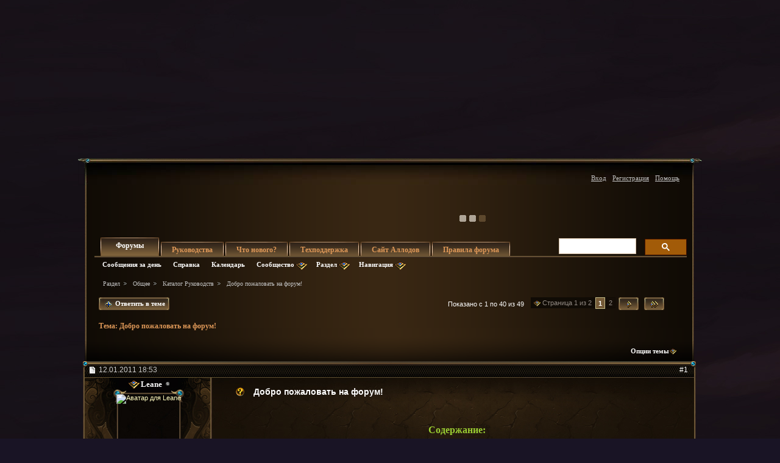

--- FILE ---
content_type: text/html; charset=windows-1251
request_url: https://forum.allods.ru/showthread.php?t=55832&s=d8d7e7affa6b1960262129c30755b5aa&p=3089872&viewfull=1?t=55832&s=d8d7e7affa6b1960262129c30755b5aa&p=3089872&viewfull=1
body_size: 52662
content:
<!DOCTYPE html>
<html xmlns="http://www.w3.org/1999/xhtml" dir="ltr" lang="ru" id="vbulletin_html">
<head>
	<meta http-equiv="Content-Type" content="text/html; charset=windows-1251" />
<meta id="e_vb_meta_bburl" name="vb_meta_bburl" content="https://forum.allods.ru" />
<base href="https://forum.allods.ru/" /><!--[if IE]></base><![endif]-->
<meta name="generator" content="vBulletin 4.0.0 Release Candidate 4" />
<style>
    html, body, iframe {background-color: transparent}
</style>


    

<!-- Global site tag (gtag.js) - Google Analytics -->
<script>
(function(w,d,s,l,i){w[l]=w[l]||[];w[l].push(
	{'gtm.start': new Date().getTime(),event:'gtm.js'}
);var f=d.getElementsByTagName(s)[0],
	j=d.createElement(s),dl=l!='dataLayer'?'&l='+l:'';j.async=true;j.src=
	'https://www.googletagmanager.com/gtm.js?id='+i+dl;f.parentNode.insertBefore(j,f);
})(window,document,'script','dataLayer','GTM-KBNHV7J');
</script>

<!-- Yandex.Metrika counter -->
<script type="text/javascript" >
   (function(m,e,t,r,i,k,a){m[i]=m[i]||function(){(m[i].a=m[i].a||[]).push(arguments)};
   m[i].l=1*new Date();
   for (var j = 0; j < document.scripts.length; j++) {if (document.scripts[j].src === r) { return; }}
   k=e.createElement(t),a=e.getElementsByTagName(t)[0],k.async=1,k.src=r,a.parentNode.insertBefore(k,a)})
   (window, document, "script", "https://mc.yandex.ru/metrika/tag.js", "ym");

   ym(97354216, "init", {
        clickmap:true,
        trackLinks:true,
        accurateTrackBounce:true
   });
</script>
<noscript><div><img src="https://mc.yandex.ru/watch/97354216" style="position:absolute; left:-9999px;" alt="" /></div></noscript>
<!-- /Yandex.Metrika counter -->

<script type="text/javascript" src="clientscript/yui/yuiloader-dom-event/yuiloader-dom-event.js?v=400rc3"></script>
<script type="text/javascript" src="clientscript/yui/connection/connection-min.js?v=400rc3"></script>
<script type="text/javascript">
    <!--
    var SESSIONURL = "s=2bcafa3e976813343a6bbb5e1e96b27a&";
    var SECURITYTOKEN = "guest";
    var IMGDIR_MISC = "images/misc";
    var IMGDIR_BUTTON = "images/buttons";
    var vb_disable_ajax = parseInt("0", 10);
    var SIMPLEVERSION = "400rc3";
    var BBURL = "https://forum.allods.ru";
    // -->
</script>
<script type="text/javascript" src="https://forum.allods.ru/clientscript/vbulletin-core.js?v=400rc3"></script>



<link rel="stylesheet" type="text/css" href="clientscript/yui/reset-fonts/reset-fonts.css" />
<link rel="stylesheet" type="text/css" href="css.php?styleid=6&amp;langid=2&amp;d=1733321488&amp;td=ltr&amp;sheet=vbulletin.css,popupmenu.css,vbulletin-chrome.css,components.css,vbulletin-formcontrols.css" />


<!--[if lte IE 7]>
<link rel="stylesheet" type="text/css" href="https://forum.allods.ru/files/css/style4ie.css" />
<![endif]-->

<!--[if lte IE 8]>
<link rel="stylesheet" type="text/css" href="https://forum.allods.ru/files/css/style4ie8.css" />
<![endif]-->


<!--[if IE 6]>
<script type="text/javascript" src="https://forum.allods.ru/files/js/ie6fix.js"></script>
<script type="text/javascript">
    DD_belatedPNG.fix('.png24');
</script>
<![endif]-->

<link rel="stylesheet" type="text/css" href="https://forum.allods.ru/files/css/style60.css" />


<script type="text/javascript" src="https://forum.allods.ru/clientscript/jquery-1.11.1.min.js"></script>
<script type="text/javascript" src="https://forum.allods.ru/clientscript/jquery-migrate-1.2.1.min.js"></script>

<script type="text/javascript" src="https://allods.ru/static/js/slider_script.js"></script>

<script type="text/javascript" src="https://forum.allods.ru/files/js/pref_slider.js"></script>

<script type="text/javascript" src="https://forum.allods.ru/clientscript/bootstrap.min.js"></script>


<script>
	window.__GEMS = {
		"auth": 0,
		"lang": "ru_RU",
		"no_menu": true,
		"client_id": "allods.ru",
		"gc_id" : "0.359",
		"gc_download_url" : "https://static.gc.vkplay.ru/AllodsLoader.exe",
	};
</script>
<script src="/clientscript/client.js"></script>
<script src="/clientscript/client-sezam.js?2"></script>


<script language="javascript">

    ////////////////////////////////////////////////////////////////////////////////////////////////////////////////////////
    // Обработка состояния чекбокса
    function doCheckbox(elem) {
        // Чекбокс должен быть внутри DIV'а и иметь стиль 'boxCheckbox'
        if (elem.className=='boxCheckbox' && elem.parentNode.tagName.toLowerCase()=='div') {
            elem.parentNode.className='box'+(elem.checked?'Checked':'Unchecked');
        }
    }
    // Корректировка стилей под разные браузеры
    var css=document.styleSheets[0];
    try {
        css.addRule('.boxCheckbox', 'filter: progid:DXImageTransform.Microsoft.Alpha(opacity=0);');
    }
    catch(e) {
        //css.insertRule('.boxCheckbox { -moz-opacity: 0; -khtml-opacity: 0; }', css.cssRules.length);
        var stl = document.createElement('style');
        stl.innerHTML = '.boxCheckbox { -moz-opacity: 0; -khtml-opacity: 0; }';
        document.getElementsByTagName('head')[0].appendChild(stl);
    }
    ////////////////////////////////////////////////////////////////////////////////////////////////////////////////////////


    $(document).ready(function(){

        $("div.content, blockquote").each(function () {
            $(this).html($(this).html().replace(/color="rgb/g, 'style="color:rgb'));
        });

        var link;
        var reg = new RegExp("^((http|https)\://[a-zA-Z0-9\-\.]*vk\.[a-zA-Z]{2,3}(:[a-zA-Z0-9]*)?/?([a-zA-Z0-9\-\._\?\,\'/\\\+&amp;%\$#\=~])*)?$", "i");
        $('#view-aboutme dl.stats dd').each(function() {
            if(reg.test($(this).html())){
                link = $(this).html();
                $(this).html('<a href="' + link + '" target="_blank">'+link+'</a>');
            }

        });

    });
</script>
 
	<meta name="keywords" content="если,форума,можете,форуме,поддержки,однако,изображение,сообщение,вопросы,сможете,получить,проблемы,форум,игре,темы,здесь,изображения,модераторы,забанили,коммьюнити-менеджеры,внимание,более,следует,просто,уровень,может,загрузить,имеет,игроками,администрации,множество,того,компании,текста,аккаунт,поиска,ошибки,существенно,сообщений,есть,найдёте,способ,проблем,создания,http://games.mail.ru/support,обратитесь,помочь,ресурсов,только,самостоятельно" />
	<meta name="description" content="a1 
 Содержание: 
 
https://allods.ru/images/news/sep_forum2.png 
 
  
 
 
 
Назначение форума" />

	<title>Форум - "Аллоды Онлайн" -  Добро пожаловать на форум!</title>

	
	<script type="text/javascript" src="clientscript/vbulletin_textedit.js?v=400rc3"></script>
	<script type="text/javascript" src="clientscript/vbulletin_post_loader.js?v=400rc3"></script>
	
	
	
	
	
	
		<script type="text/javascript" src="clientscript/vbulletin_lightbox.js?v=400rc3"></script>
	
	<link rel="stylesheet" type="text/css" href="css.php?styleid=6&amp;langid=2&amp;d=1733321488&amp;td=ltr&amp;sheet=postlist.css,showthread.css,postbit.css,attachment.css,vbulletin-formcontrols.css,editor.css,bbcode.css,lightbox.css" />

</head>

<body>

<div class="bodywrap">

    <div class="layout_repeater">
        <a href="/" name="top"></a>
        <div class="layout">
            <div class="layout_bottom png24"></div>

            <div class="above_body">
                <div id="header" class="floatcontainer doc_header">
                     
                    
                    <a href="https://allods.ru" class="logo"></a>

                    <div id="slider"><!-- BANNERS search string: 321321 -->

                        <a href="https://allods.ru/subscribe.php" class="banner"><img src="//forum.allods.ru/static/img/banners/Forum_Subscription_New.gif"></a><a href="https://allods.ru/referpage.php" class="banner"><img src="//forum.allods.ru/static/img/banners/Forum_Referral_2015.gif"></a><a href="https://allods.ru/news.php?article=8623" class="banner"><img src="//forum.allods.ru/static/img/banners/Forum_Discord.gif"></a>

                    </div>

                    <div id="toplinks" class="toplinks">
                        
                            <ul class="nouser">

<li><a href="https://allods.ru/redirect.php?auth_redirect=http://forum.allods.ru/showthread.php?t=55832&amp;p=3089872&amp;viewfull=1?t=55832&amp;p=3089872&amp;viewfull=1" class="js-auth-sezam">Вход</a></li>

                                
                                    <li><a href="https://allods.ru/account.php" rel="nofollow">Регистрация</a></li>
                                
                                <li><a rel="help" href="faq.php?s=2bcafa3e976813343a6bbb5e1e96b27a">Помощь</a></li>
                            </ul>

            
        </div>
        <div class="ad_global_header">
             
             
        </div>
        <hr />
         
    </div> 
<div id="navbar" class="navbar">

	<ul id="navtabs" class="navtabs floatcontainer">
		
		
			<li class="selected"><span><a class="navtab" href="index.php?s=2bcafa3e976813343a6bbb5e1e96b27a">Форумы</a></span>
				<ul class="floatcontainer">
					
					
						
						<li><a href="search.php?s=2bcafa3e976813343a6bbb5e1e96b27a&amp;do=getdaily&amp;contenttype=vBForum_Post">Сообщения за день</a></li>
						
					
					
					
					
					<li><a rel="help" href="faq.php?s=2bcafa3e976813343a6bbb5e1e96b27a">Справка</a></li>
					
					<li><a href="calendar.php?s=2bcafa3e976813343a6bbb5e1e96b27a">Календарь</a></li>
					

					<li class="popupmenu">
						<a href="javascript://" class="popupctrl png24">Сообщество</a>
						<ul class="popupbody popuphover">
							
							
							
							
							
							
						</ul>
					</li>
					
					<li class="popupmenu">
						<a href="javascript://" class="popupctrl png24">Раздел</a>
						<ul class="popupbody popuphover">
							<li>
								<a href="forumdisplay.php?s=2bcafa3e976813343a6bbb5e1e96b27a&amp;do=markread">Все разделы прочитаны</a>
							</li>
                                                        
						</ul>
					</li>
					<li class="popupmenu">
						<a href="javascript://" class="popupctrl png24">Навигация</a>
						<ul class="popupbody popuphover">
							
							
							<li><a href="showgroups.php?s=2bcafa3e976813343a6bbb5e1e96b27a" rel="nofollow">
		
			Руководство форума
		
	</a></li>
							
							
							
							
							
							
						</ul>
					</li>
					
				</ul>

			</li>
		
		
		
			<li><span><a class="navtab" href="/showthread.php?t=47788">Руководства</a></span></li>
		
		
			<li><span><a class="navtab" href="search.php?s=2bcafa3e976813343a6bbb5e1e96b27a&amp;do=getdaily&amp;contenttype=vBForum_Post">Что нового?</a></span></li>
		
		
		<li><span><a class="navtab" href="https://support.astrum.top/ao_ru">Техподдержка</a></span></li>
		<li><span><a class="navtab" href="https://allods.ru">Сайт Аллодов</a></span></li>

		
			<li><span><a class="navtab" href="/faq.php?faq=vb_faq">Правила форума</a></span></li>
		
	</ul>

	
	<div id="globalsearch" class="globalsearch">

<!-- <script>
  (function() {
    var cx = '015027869693654081239:e01iz7jmvh0';
    var gcse = document.createElement('script');
    gcse.type = 'text/javascript';
    gcse.async = true;
    gcse.src = 'https://cse.google.com/cse.js?cx=' + cx;
    var s = document.getElementsByTagName('script')[0];
    s.parentNode.insertBefore(gcse, s);
  })();
</script>
<gcse:search></gcse:search> -->
<script async src="https://cse.google.com/cse.js?cx=072b45830c0124163">
</script>
<div class="gcse-search"></div>

		<!--<form action="search.php?do=process" method="post" id="navbar_search" class="navbar_search">
			<input type="hidden" name="s" value="s=2bcafa3e976813343a6bbb5e1e96b27a&amp;" />
			<input type="hidden" name="securitytoken" value="guest" />
			<input type="hidden" name="do" value="process" />





<span class="textboxcontainer popupmenu">
				<span class="popupctrl1"><input type="text" value="" name="query" class="textbox" tabindex="99"/></span>
				<ul id="navbar_search_options" class="popupbody popuphover">
					<li>
						<label for="cb_navsearch_titleonly"><input id="cb_navsearch_titleonly" type="checkbox" name="titleonly" value="1" /> Искать только в заголовках</label>
					</li>
					<li>
						<label for="cb_navsearch_showposts"><input id="cb_navsearch_showposts" type="checkbox" name="showposts" value="1"  checked />Результаты в виде сообщений</label>
					</li>
				</ul>
			</span>







			<span class="buttoncontainer"><span><input type="image" class="searchbutton" src="/files/images/global_search.gif" name="submit" onclick="document.getElementById('navbar_search').submit;" /></span></span>
		</form>
		<ul class="navbar_advanced_search">
			<li><a href="search.php?s=2bcafa3e976813343a6bbb5e1e96b27a">Расширенный поиск</a></li>
		</ul>-->
	</div>
	
</div>
</div><!-- closing div for above_body -->

<div class="body_wrapper">
<div id="breadcrumb" class="breadcrumb">
	<ul class="floatcontainer">
		<li class="navbithome"><a href="index.php?s=2bcafa3e976813343a6bbb5e1e96b27a" ></a></li>

		
	<li class="navbit"><a href="index.php?s=2bcafa3e976813343a6bbb5e1e96b27a">Раздел</a></li>
 
	<li class="navbit"><a href="forumdisplay.php?f=648&amp;s=2bcafa3e976813343a6bbb5e1e96b27a">Общее</a></li>
 
	<li class="navbit"><a href="forumdisplay.php?f=164&amp;s=2bcafa3e976813343a6bbb5e1e96b27a">Каталог Руководств</a></li>
 
		
	<li class="navbit lastnavbit"><span> Добро пожаловать на форум!</span></li>
 
	</ul>
	<hr />
</div>

 
 


	<form action="profile.php?do=dismissnotice" method="post" id="notices" class="notices">
		<input type="hidden" name="do" value="dismissnotice" />
		<input type="hidden" name="s" value="s=2bcafa3e976813343a6bbb5e1e96b27a&amp;" />
		<input type="hidden" name="securitytoken" value="guest" />
		<input type="hidden" id="dismiss_notice_hidden" name="dismiss_noticeid" value="" />
		<input type="hidden" name="url" value="" />
		
<!--
<ol>
			<li class="restore" id="navbar_notice_10">
	
	<center><span style='font-weight:bold;color:red'><a href="http://forum.allods.ru/faq.php?faq=vb_faq#faq_forum_regulations">Правила форума</a></span></center>
</li> <li class="restore" id="navbar_notice_3">
	
	<center>После регистрации рекомендуется ознакомиться с Правилами форума и прочитать уже существующие темы.<br>
Для того, чтобы создать тему необходимо иметь 20 сообщений на счетчике.<br>
Не рекомендуется флудить и оффтопить для "накрутки" счетчика - это чревато временным отлучением от форума.</center>
</li> <li class="restore" id="navbar_notice_25">
	
	Если это ваш первый визит, рекомендуем почитать <a href="faq.php?s=2bcafa3e976813343a6bbb5e1e96b27a&amp;" target="_blank"><strong>справку</strong></a> по форуму.
Для размещения своих сообщений необходимо <a href="register.php?s=2bcafa3e976813343a6bbb5e1e96b27a&amp;" rel="nofollow"  target="_blank"><strong>зарегистрироваться</strong></a>.
Для просмотра сообщений выберите раздел.
</li> 
		</ol>-->
	</form>
 



	<div id="above_postlist" class="above_postlist">
		
			<a href="newreply.php?s=2bcafa3e976813343a6bbb5e1e96b27a&amp;p=3736089&amp;noquote=1" 
class="newcontent_textcontrol" id="newreplylink_top"><em></em><span>&nbsp;&nbsp;&nbsp;&nbsp;</span> Ответить в теме</a>
			<img style="display:none" id="progress_newreplylink_top" src="images/misc/progress.gif"  alt="" />
		

		<div id="pagination_top" class="pagination_top">
		
			<form action="showthread.php" method="get" class="pagination popupmenu nohovermenu">
<input type="hidden" name="s" value="2bcafa3e976813343a6bbb5e1e96b27a" /><input type="hidden" name="t" value="55832" />
	<dl>
		<dt><span><a href="javascript://" class="popupctrl">Страница 1 из 2</a></span></dt>
		<dd>
			

			

			

			<a href="javascript://" class="selected" title="Показано с 1 по 40 из 49">1</a> <span><a href="showthread.php?t=55832&amp;page=2&amp;s=2bcafa3e976813343a6bbb5e1e96b27a" title="с 41 по 49 из 49">2</a></span> 

			

			
				<span class="prev_next"><a rel="next" href="showthread.php?t=55832&amp;page=2&amp;s=2bcafa3e976813343a6bbb5e1e96b27a" title="Следующая страница - с 41 по 49 из 49"><img src="/files/images/last2.gif" alt="Следующая" /> </a></span>
			
			
			
				<span class="first_last"><a href="showthread.php?t=55832&amp;page=2&amp;s=2bcafa3e976813343a6bbb5e1e96b27a" title="Последняя страница - с 41 по 49 из 49"><img src="/files/images/last1.gif" alt="Последняя" /></a></span>
			
		</dd>
	</dl>
	<ul class="popupbody popuphover">
		<li class="formsubmit jumptopage"><label>К странице: <input type="text" name="page" size="4" /></label> <input type="submit" class="button" value="Вперёд" /></li>
	</ul>
</form> 
		
			<div id="postpagestats_above" class="postpagestats">
				Показано с 1 по 40 из 49
			</div>
		</div>
	</div>
<div id="pagetitle" class="pagetitle">
	<h1>Тема: <span class="threadtitle"><a href="showthread.php?t=55832&amp;p=3089872&amp;viewfull=1?t=55832&amp;p=3089872&amp;viewfull=1" title="Перезагрузить страницу">Добро пожаловать на форум!</a></span></h1>
</div>
	<div id="thread_controls" class="thread_controls">
		<div>
		<ul id="postlist_popups" class="postlist_popups popupgroup">
<li class="popupmenu"><h6><a style='color:#FF671C; font-weight:bold; line-height:16px; padding-right:15px;' href="javascript:;"></a></h6></li>
			
			<li class="popupmenu nohovermenu" id="threadtools">
				<h6><a class="popupctrl" href="javascript://">Опции темы</a></h6>
				<ul class="popupbody popuphover">
					<li><a href="printthread.php?s=2bcafa3e976813343a6bbb5e1e96b27a&amp;t=55832&amp;pp=40&amp;page=1" accesskey="3" 
						rel="nofollow">Версия для печати</a></li>
					<li><a href="sendmessage.php?s=2bcafa3e976813343a6bbb5e1e96b27a&amp;do=sendtofriend&amp;t=55832"
						rel="nofollow">Отправить по электронной почте</a></li>
					<li>
						
							<a href="subscription.php?s=2bcafa3e976813343a6bbb5e1e96b27a&amp;do=addsubscription&amp;t=55832" 
								rel="nofollow">Подписаться на эту тему</a>
											
					</li>
					
				</ul>
			</li>

			

			

			

			

			
		</ul>
		</div>
	</div>

<div id="postlist" class="postlist">
        <div class="top_shadow"></div>

	

	
		<ol id="posts" class="posts" start="1">
			
<li class="postbitlegacy postbitim" id="post_2790658">

<!-- see bottom of postbit.css for .userinfo .popupmenu styles -->
<div class="posthead">
    <label for="post_imod_checkbox_2790658">
			<span class="postdate old">
				
                    <span class="date">12.01.2011&nbsp;<span class="time">18:53</span></span>
                
			</span>
    </label>
		<span class="nodecontrols">
		
            <a name="post2790658" href="showthread.php?t=55832&amp;s=2bcafa3e976813343a6bbb5e1e96b27a&amp;p=2790658&amp;viewfull=1#post2790658" class="postcounter">#1</a>
        
		
		</span>
</div>
<div class="postdetails">
<div class="postdetails_top">
    <div class="userinfo">
        <div class="username_container">
            
                <div class="popupmenu memberaction">
	<a class="username offline popupctrl" href="member.php?u=465279&amp;s=2bcafa3e976813343a6bbb5e1e96b27a" title="Leane сейчас offline."><strong>Leane</strong></a>
	<ul class="popupbody popuphover memberaction_body">
		<li class="left">
			<a href="member.php?u=465279&amp;s=2bcafa3e976813343a6bbb5e1e96b27a">
				<img src="images/site_icons/profile.png" alt="" />
				Просмотр профиля
			</a>
		</li>
		
		<li class="right">
			<a href="search.php?s=2bcafa3e976813343a6bbb5e1e96b27a&amp;do=finduser&amp;userid=465279&amp;contenttype=vBForum_Post&amp;showposts=1" rel='nofollow'>
				<img src="images/site_icons/forum.png" alt="" />
				Посты на форуме
			</a>
		</li>
		
		
		<li class="left">
			<a href="private.php?s=2bcafa3e976813343a6bbb5e1e96b27a&amp;do=newpm&amp;u=465279" rel='nofollow'>
				<img src="images/site_icons/message.png" alt="" />
				Личное сообщение
			</a>
		</li>
		

		
		
		

		

		

		
		
	</ul>
</div>
 
                <img class="inlineimg onlinestatus" src="images/statusicon/user-offline.png" alt="Leane вне форума" border="0" />

 
                
        </div>

        <div class="sub_post_avatar">
            

                <a class="postuseravatar" href="member.php?u=465279&amp;s=2bcafa3e976813343a6bbb5e1e96b27a" title="Leane вне форума">
                    <img src="image.php?s=2bcafa3e976813343a6bbb5e1e96b27a&amp;u=465279&amp;dateline=1288277616" alt="Аватар для Leane" />
                </a>
                
        </div>



<span class="usertitle">
				Хранительница Тайн
			</span>
        
        
        
            <span class="postbit_reputation" id="repdisplay_2790658_465279"><img class="repimg" src="images/reputation/reputation_pos.png" alt="Leane на пути к лучшему" /> </span>
        


        
            <hr />
            <dl class="userinfo_extra">
                <dt>Регистрация</dt> <dd>30.08.2010</dd>
                <dt>Адрес</dt> <dd>Тенебра</dd>
                
                <dt>Сообщений</dt> <dd>342</dd>
                
            </dl>
            
                <dl class="user_rep">
                    
                    
                        
                            <dt>Репутация</dt>
                            <dd id="reppower_2790658_465279">16</dd>
                        
                    
                </dl>
            
            
            <div class="imlinks">
                     
            </div>
        
    </div>

    <style type="text/css">

        .layout .postbitlegacy .postbody.bluepost {
            padding-top:16px;
        }

        .layout .postbitlegacy .postbody.bluepost .postrow {
            background:url(/files/images/a_middle.png) repeat-y 0 0;
            margin:40px 16px 40px 26px;
            padding:0;
            position:relative;
        }

        .layout .postbitlegacy .postbody.bluepost .postrow .tp{
            background:url(/files/images/a_top.png) no-repeat 0 0;
            height:62px;
            position:absolute;
            top:-45px;
            width:100%
        }

        .layout .postbitlegacy .postbody.bluepost .postrow .btm{
            background:url(/files/images/a_bottom.png) no-repeat -1px 0;
            height:61px;
            position:absolute;
            bottom:-30px;
            width:100%
        }

        .layout .postbitlegacy .postbody.bluepost .postrow .content {
            padding-top:10px;
            padding-bottom:31px;
            padding-left:20px;
            color:#5F0710;
        }

        .layout .postbitlegacy .postbody.bluepost .title.icon,
        .layout .postbitlegacy .postbody.bluepost .title  {
            color:#bf0000;
        }

        .layout .postbitlegacy .postbody.bluepost .postrow .content .bbcode_quote .quote_container {
            color:#ccc;
        }

        .layout .postbitlegacy .postbody.bluepost .postrow a {
            color:#355Cb0;
        }

        .layout .postbitlegacy .postbody.bluepost .postrow a:hover {
            color:#456Cс0;
        }


    </style>


    <div class="postbody">
    <div class="postrow has_after_content">

    

    
        <h2 class="title icon icon5">
            Добро пожаловать на форум!
        </h2>
    
    
         
         
    
    
    <div class="content">
    <div id="post_message_2790658">
        <blockquote class="postcontent restore ">

            <a name="a1" id="a1"></a><br />
<div align="center"> <font color="YellowGreen"><b><font size="3">Содержание:<br />
<br />
</font></b></font><div align="center"><img src="https://allods.ru/images/news/sep_forum2.png" border="0" alt="" /><br />
</div> </div><br />
<ul><li><a href="showthread.php?t=55832&amp;p=2790658#2"><b>Назначение форума</b></a></li>
<li><a href="showthread.php?t=55832&amp;p=2790658#3"><b>Распространённые вопросы</b></a><ul><li><a href="showthread.php?t=55832&amp;p=2790658#31"><b>Обратитесь в службу поддержки!</b></a></li>
<li><a href="showthread.php?t=55832&amp;p=2790658#32"><b>Решаем проблемы самостоятельно!</b></a></li>
<li><a href="showthread.php?t=55832&amp;p=2790658#33"><b>Нужны права для создания тем и сообщений!</b></a></li>
<li><a href="showthread.php?t=55832&amp;p=2790658#34"><b>Меня забанили! За что?</b></a></li>
</ul></li>
<li><a href="showthread.php?t=55832&amp;p=2790658#4"><b>Администрация</b></a></li>
<li><a href="showthread.php?t=55832&amp;p=2790658#5"><b>О правилах</b></a><ul><li> <a href="showthread.php?t=55832&amp;p=2790658#61"><b>О цветах ников</b></a></li>
<li> <a href="showthread.php?t=55832&amp;p=2790658#62"><b>О поиске и создании тем в некоторых разделах и подразделах</b></a></li>
</ul></li>
<li><a href="showthread.php?t=55832&amp;p=2790658#7"><b>Форматирование</b></a><ul><li> <a href="showthread.php?t=55832&amp;p=2790658#71"><b>Как прикрепить изображение к вашему сообщению </b></a></li>
</ul> </li>
</ul> <div align="center"><img src="https://allods.ru/images/news/sep_forum2.png" border="0" alt="" /><br />
</div><br />
Часто, попав на форум, игрок не может и (или) не хочет разбираться с навигацией, читать загруженную информацией <a href="http://forum.allods.ru/faq.php?faq=vb_faq" target="_blank">справку</a> и просматривать многостраничные темы. Порой ответ нужен срочно, порой человек просто не очень хорошо знаком с основами интернета, что в итоге приводит к неприятным последствиям и непониманию. <br />
<br />
Это простое и универсальное руководство позволит гостям форума (да и некоторым ветеранам тоже) быстро получить ответы на вопросы и решить отдельные проблемы.  Здесь в концентрированном виде собрана вся основная информация о том, что из себя представляет форум.  <br />
<br />
 <div align="center"><img src="https://allods.ru/images/news/sep_forum2.png" border="0" alt="" /><br />
</div><br />
<br />
<a name="2" id="2"></a><br />
<div align="right"><a href="showthread.php?t=55832&amp;p=2790658#a1"><img src="https://forum.allods.ru/attachment.php?s=2bcafa3e976813343a6bbb5e1e96b27a&amp;attachmentid=146832&amp;d=1364896335" border="0" alt="Название: MsgBoxCheckBoxCheckedNormal.(UITexture).png
Просмотров: 7635

Размер: 727 байт"  style="float: CONFIG" /></a><br />
</div> <div class="bbcode_container">
	<div class="bbcode_quote">
		<div class="quote_container">
			<div class="bbcode_quote_container"></div>
			
				<font size="3"><font color="DarkOrange"><b>Назначение форума</b></font></font>
			
		</div>
	</div>
</div> <a href="https://forum.allods.ru/attachment.php?s=2bcafa3e976813343a6bbb5e1e96b27a&amp;attachmentid=146835&amp;d=1364896650"id="attachment146835"rel="Lightbox_2790658"><img src="https://forum.allods.ru/attachment.php?s=2bcafa3e976813343a6bbb5e1e96b27a&amp;attachmentid=146835&amp;d=1364896650"border="0"alt="Нажмите на изображение для увеличения
Название: Forum-posting.jpg
Просмотров: 9720
Размер:	16.9 Кб
ID:	146835"class="align_right size_thumbnail" /></a>В первую очередь, форум является информационной базой по игре, которая создаётся одновременно силами разработчиков и игроков. Здесь вы найдёте ответы на вопросы, посвящённые как самой игре (развитие персонажа, прохождение и т.п.), так и её техническим аспектам (проблемы и ошибки в игре). <br />
<br />
<br />
Кроме того, на форуме вы сможете пообщаться с другими игроками на различные темы, найти новых друзей и знакомых, а также получить некоторую информацию которую вы больше нигде не найдёте. <br />
<br />
<br />
Форум может казаться слишком загруженным и тяжеловесным, однако на самом деле разобраться в том, где что лежит, не так уж сложно. <br />
Перейдём к делу. <br />
<br />
 <div align="center"><img src="https://allods.ru/images/news/sep_forum2.png" border="0" alt="" /><br />
</div><br />
<br />
<a name="3" id="3"></a><br />
<div align="right"><a href="showthread.php?t=55832&amp;p=2790658#a1"><img src="https://forum.allods.ru/attachment.php?s=2bcafa3e976813343a6bbb5e1e96b27a&amp;attachmentid=146832&amp;d=1364896335" border="0" alt="Название: MsgBoxCheckBoxCheckedNormal.(UITexture).png
Просмотров: 7635

Размер: 727 байт"  style="float: CONFIG" /></a><br />
</div> <div class="bbcode_container">
	<div class="bbcode_quote">
		<div class="quote_container">
			<div class="bbcode_quote_container"></div>
			
				<font size="3"><font color="DarkOrange"><b>Распространённые вопросы</b></font></font>
			
		</div>
	</div>
</div> Коснёмся в первую очередь технических проблем с игрой. <br />
<a name="31" id="31"></a><br />
<br />
<div align="left"> <font color="YellowGreen"><b>Обратитесь в <a href="http://games.mail.ru/support/" target="_blank">службу поддержки</a>!</b></font>  </div><br />
Вы играли, и случилось что-то плохое. Пропали предметы экипировки, персонаж не может использовать какое-то умение, не работает тот или иной интерфейс. Проще говоря, есть &quot;баги&quot;. В большинстве случаев помочь вам смогут только в службе поддержки (она же Центр Поддержки Пользователей). Но помните - чем грамотнее и чётче вы сформулируете свою проблему, тем быстрее вам помогут. <br />
<br />
<br />
<a name="32" id="32"></a><font color="DarkOrange"><b><br />
<font color="YellowGreen">Решаем проблемы самостоятельно!</font></b></font><br />
<br />
 Некоторые проблемы вы вполне можете решить сами, не затрачивая как время на ожидание ответа от службы поддержки, так и время специалистов, там работающих. <br />
<br />
Во-первых, вам следует зайти в  подраздел &quot;<a href="http://forum.allods.ru/forumdisplay.php?f=194" target="_blank">Технические вопросы по игре</a>&quot; и хотя бы ознакомиться с названиями тем - они соответствуют наиболее частым проблемам, возникающим у игроков.<br />
<br />
Особенно внимание обратите на всё, что обозначено как &quot;Важно&quot;:<br />
<br />
<div align="center"><a href="https://forum.allods.ru/attachment.php?s=2bcafa3e976813343a6bbb5e1e96b27a&amp;attachmentid=146799&amp;d=1364893389"id="attachment146799"rel="Lightbox_2790658"><img src="https://forum.allods.ru/attachment.php?s=2bcafa3e976813343a6bbb5e1e96b27a&amp;attachmentid=146799&amp;d=1364893389"border="0"alt="Нажмите на изображение для увеличения
Название: Threads.png
Просмотров: 8770
Размер:	216.0 Кб
ID:	146799"class="align_center size_large" /></a> </div> <br />
<br />
Большинство упомянутых в данном разделе форума ошибок известны  администрации и находятся в процессе решения. Однако вы сможете помочь  разработчикам, подробно описав в запросе в <a href="http://games.mail.ru/support/" target="_blank">Cлужбу Поддержки</a> найденную проблему. <br />
<br />
Во-вторых, вы можете воспользоваться функцией поиска, которая предусматривает простую и расширенную версии. Простая - поле для ввода текста в правом верхнем углу форума рядом с кнопкой &quot;Найти&quot;. Однако в нашем случае лучше сразу пользоваться расширенным поиском - под окном ввода текста есть соответствующая ссылка &quot;<a href="http://forum.allods.ru/search.php" target="_blank">Расширенный поиск</a>&quot;. Нажмите - вам откроется окно, в котором вы сможете задать параметры поиска темы, в которой вы найдёте обсуждение интересующего вас вопроса. Детально механизм поиска раскрыт <a href="http://forum.allods.ru/showthread.php?t=50321&amp;p=2572620&amp;viewfull=1#post2572620" target="_blank">здесь</a>. <br />
<br />
<a href="https://forum.allods.ru/attachment.php?s=2bcafa3e976813343a6bbb5e1e96b27a&amp;attachmentid=146802&amp;d=1364893560"id="attachment146802"rel="Lightbox_2790658"><img src="https://forum.allods.ru/attachment.php?s=2bcafa3e976813343a6bbb5e1e96b27a&amp;attachmentid=146802&amp;d=1364893560"border="0"alt="Нажмите на изображение для увеличения
Название: Search.png
Просмотров: 8529
Размер:	35.6 Кб
ID:	146802"class="align_center size_large" /></a><br />
<br />
Далее вам предстоит самостоятельно разбираться в том, что говорят другие игроки. Часто случается, что проблема может быть решена очень просто - достаточно ознакомиться с некоторыми идеями-панацеями, предложенными другими игроками.   <br />
<br />
<br />
 <a name="33" id="33"></a><font color="DarkOrange"><b><br />
<font color="YellowGreen">Нужны права для создания тем и сообщений!</font></b></font><br />
Если вы не зарегистрированы и не авторизованы (&quot;залогинены&quot;), то, разумеется, вы не сможете ничего писать и уж тем более создавать. Однако если все необходимые условия соблюдены (ваш персонаж уже имеет 4 уровень для публикации сообщений и 10 уровень для создания тем), а вы по-прежнему не можете общаться на форуме и узнаёте, что:<br />
<div class="bbcode_container">
	<div class="bbcode_quote">
		<div class="quote_container">
			<div class="bbcode_quote_container"></div>
			
				&quot;<i>1. Ваш аккаунт имеет недостаточно прав для доступа к этой странице. Вы пытаетесь редактировать чьё-то сообщение, использовать административные полномочия или прочие опции ограниченного доступа?<br />
2. Вы пытаетесь написать сообщение, но ваш аккаунт отключён администрацией или ожидает активации.<br />
3. Вы не можете написать сообщение, если у вас нет игрового персонажа или его уровень меньше четвертого<br />
4. Вы не можете создать тему, если у вас нет игрового персонажа или его уровень меньше десятого</i>&quot;
			
		</div>
	</div>
</div> Мы рекомендуем обратиться к коммьюнити-менеджерам компании, их легко вычислить на форуме по <b><font color="DarkOrange">оранжевым никнеймам</font></b>. Регулярно на форуме бывают <a href="https://forum.allods.ru/member.php?u=1349301" target="_blank"><font size="2"><b>Gilltias</b></font></a> и <a href="https://forum.allods.ru/member.php?u=1343803" target="_blank"><font size="2"><b>CailinDodheanta</b></font></a>, также свои запросы можете отправлять на аккаунт<b><font color="#ff671c"> <a href="http://forum.allods.ru/member.php?u=304575" target="_blank">Allods_Online</a></font></b>.<br />
Либо вы можете всегда по любым игровым вопросам или проблемам обратится к модераторам: <a href="https://forum.allods.ru/member.php?u=1370847" target="_blank"><font size="2"><b>Yemanja</b></font></a>, <a href="https://forum.allods.ru/member.php?u=363754" target="_blank"><font size="2"><b>abibaseka</b></font></a>, <a href="https://forum.allods.ru/member.php?u=580423" target="_blank"><font size="2"><b>Konohamuro </b></font></a><br />
<br />
<div align="center"> <br />
<div align="left"> <a name="34" id="34"></a><br />
<font color="YellowGreen"><b>Меня забанили! За что?</b></font></div>  </div><br />
 Если вас забанили на форуме, то вам личным сообщение письмо с объяснением причин. Если же вас забанили в игре, то тут ваш разговор дальнейший пойдёт исключительно со <a href="http://games.mail.ru/support/" target="_blank">Cлужбой поддержки</a>. Вышеупомянутые коммьюнити-менеджеры могут выслушать вас и разъяснить ситуацию, если со службой поддержки вы пришли к некоему непониманию. Однако, в общем-то, обо всём детально уже написано <a href="http://allods.ru/docs/fines.html" target="_blank">здесь</a>. <br />
<br />
Если вы не нашли ответа на свой вопрос в обсуждениях на форуме, обратитесь к администрации форума - и он будет разобран в индивидуальном порядке. <br />
<br />
 <div align="center"><img src="https://allods.ru/images/news/sep_forum2.png" border="0" alt="" /><br />
</div><br />
<br />
<a name="4" id="4"></a><br />
<div align="right"><a href="showthread.php?t=55832&amp;p=2790658#a1"><img src="https://forum.allods.ru/attachment.php?s=2bcafa3e976813343a6bbb5e1e96b27a&amp;attachmentid=146832&amp;d=1364896335" border="0" alt="Название: MsgBoxCheckBoxCheckedNormal.(UITexture).png
Просмотров: 7635

Размер: 727 байт"  style="float: CONFIG" /></a><br />
</div> <div class="bbcode_container">
	<div class="bbcode_quote">
		<div class="quote_container">
			<div class="bbcode_quote_container"></div>
			
				<font size="3"><font color="DarkOrange"><b>Администрация</b></font></font>
			
		</div>
	</div>
</div> Несмотря на то, что так называемых руководителей форума превеликое множество, обращаться за помощью следует к тем, кто занимается непосредственно общением с пользователями. <br />
<br />
Более актуальный список тех, к кому имеет смысл обращаться, вы можете лицезреть <a href="http://forum.allods.ru/showgroups.php" target="_blank">здесь</a>. <br />
<ul><li> <font color="Green"><b>Модераторы</b></font> - это опытные и авторитетные игроки, которые следят за порядком на форуме и готовы помочь советом.</li>
<li><font color="DarkOrange"><b>Коммьюнити-менеджеры</b></font> - это работники компании Mail.Ru, в их непосредственные обязанности входит общение с игроками и помощь в решении отдельных проблем. Однако следует отметить важный момент. Вопросы о том, как проходить те или иные задания, всё же следует задавать другим игрокам, просить &quot;подогнать билд танка воина&quot; тоже не стоит. Мы являемся связующим звеном между игроками с одной стороны и разработчиками и службой поддержки с другой. Например, объясняем отдельные нюансы официальных руководств или комментируем идеи игроков, а иногда и просто мило общаемся.  Кроме того, мы занимаемся всеми <a href="http://forum.allods.ru/forumdisplay.php?f=368" target="_blank">активностями форума</a> (например, различные конкурсы), являющимися инициативой компании и администрации. В общем, вопросы, которые хотите адресовать разработчикам или службе поддержки, вы можете задать и нам, если с упомянутыми инстанциями у вас контакт не выходит.</li>
</ul> <br />
 <div align="center"><img src="https://allods.ru/images/news/sep_forum2.png" border="0" alt="" /><br />
</div><br />
<br />
<a name="5" id="5"></a><br />
<div align="right"><a href="showthread.php?t=55832&amp;p=2790658#a1"><img src="https://forum.allods.ru/attachment.php?s=2bcafa3e976813343a6bbb5e1e96b27a&amp;attachmentid=146832&amp;d=1364896335" border="0" alt="Название: MsgBoxCheckBoxCheckedNormal.(UITexture).png
Просмотров: 7635

Размер: 727 байт"  style="float: CONFIG" /></a><br />
</div> <div class="bbcode_container">
	<div class="bbcode_quote">
		<div class="quote_container">
			<div class="bbcode_quote_container"></div>
			
				<font size="3"><font color="DarkOrange"><b>О правилах</b></font></font>
			
		</div>
	</div>
</div> <a href="http://forum.allods.ru/faq.php" target="_blank">Справочная информация</a> содержит в себе <a href="http://forum.allods.ru/faq.php?faq=vb_faq#faq_forum_regulations" target="_blank">перечень правил</a>. Обычно поддержанием правопорядка занимаются модераторы и коммьюнити-менеджеры. В некоторых случаях мы отменяем принятые решения, если они являлись следствием нашей ошибки или если пользователь смог доказать свою невиновность в неоднозначных ситуациях. <br />
<br />
В целом тут можно сказать одно - не нарушайте правил. Дело не только в порядках и дисциплине. Флуд - самое, пожалуй, тяжкое преступление на форуме по отношению к другим игрокам. Не делайте этого. <br />
<br />
 <br />
<a name="61" id="61"></a><br />
<div align="left"><font color="YellowGreen"><b>О цветах ников</b></font></div> <br />
<br />
<table class="stg_table tborder"><tbody><tr class="alt2"><td>Цвет</td><td>Группа </td></tr><tr class="alt1"><td><b><font color="DarkOrange">Рыжие</font></b> </td><td> Коммьюнити-менеджеры</td></tr><tr class="alt2"><td><b><font color="Green">Зелёные</font></b> </td><td> Модераторы</td></tr><tr class="alt1"><td><font color="Lime">Светло-Зелёные</font> </td><td> Младшие Модераторы</td></tr><tr class="alt2"><td><font color="Teal">Цвета морской волны</font> </td><td> Лигийцы</td></tr><tr class="alt1"><td><font color="Red">Красные</font> </td><td> Имперцы</td></tr><tr class="alt2"><td><font color="DarkOrchid">Сиреневые</font> </td><td> Вольные аллодеры</td></tr><tr class="alt1"><td><font color="MediumTurquoise">Cалатовые</font> </td><td> &quot;Хелперы&quot;</td></tr></tbody></table><!-- table generated by StG's vB Code [table] v.0.1.7.1 (stable) o.31 --><br />
<br />
<a name="62" id="62"></a><br />
<div align="left"> <font color="YellowGreen"><b>О поиске и создании тем в некоторых разделах и подразделах</b></font></div><br />
 Начнём с примера - раньше &quot;Квартал Мастеров&quot; был разделом, состоящим из нескольких тематических подразделов (арт, тексты, видео/аудио). Недавно мы существенно упростили внешнюю структуру форума, так что теперь &quot;<a href="http://forum.allods.ru/forumdisplay.php?f=197" target="_blank">Квартал Мастеров</a>&quot; является лишь подразделом, в котором всё творчество лежит одной упаковкой тем. Многим это не очень по душе, ведь стало сложнее выбирать интересующее творчество по видам.<br />
<br />
Однако есть возможность существенно упростить себе и окружающим жизнь. Мы настоятельно советуем авторам при создании темы ставить тег, который бы кратко характеризовал жанровую принадлежность. Например, если вы выкладываете рассказ или повесть под названием (допустим) &quot;Один день из жизни Анастасии Рысиной&quot;, то в заголовке темы сперва поставьте [Литература]. Это при использовании поисковой программы существенно упростит окружающим жизнь. <br />
<br />
В принципе подобный подход в равной степени применим ко всем разделам и подразделам форума. <br />
<br />
 <div align="center"><img src="https://allods.ru/images/news/sep_forum2.png" border="0" alt="" /><br />
</div><br />
<br />
<a name="7" id="7"></a><br />
<div align="right"><a href="showthread.php?t=55832&amp;p=2790658#a1"><img src="https://forum.allods.ru/attachment.php?s=2bcafa3e976813343a6bbb5e1e96b27a&amp;attachmentid=146832&amp;d=1364896335" border="0" alt="Название: MsgBoxCheckBoxCheckedNormal.(UITexture).png
Просмотров: 7635

Размер: 727 байт"  style="float: CONFIG" /></a><br />
</div> <div class="bbcode_container">
	<div class="bbcode_quote">
		<div class="quote_container">
			<div class="bbcode_quote_container"></div>
			
				<font color="DarkOrange"><b><font size="3">О форматировании</font></b></font>
			
		</div>
	</div>
</div> Нередко у многих в силу каких-то форумных/браузерных проблем или по незнанию возникают сложности с приведением текста сообщения в годный вид, со вставкой картинок или видео - в общем, трудности форматирования. <br />
Разобраться на самом деле совсем не сложно. Три ссылки призваны посодействовать:<br />
<br />
<ul><li> <a href="http://forum.allods.ru/misc.php?do=bbcode" target="_blank">BB коды</a></li>
<li> <a href="http://forum.allods.ru/misc.php?do=showsmilies" target="_blank">Смайлы </a></li>
<li> <a href="http://forum.allods.ru/misc.php?do=bbcode#imgcode" target="_blank">Изображения и видео </a></li>
</ul> <br />
На третьем пункте остановимся подробнее.<br />
<br />
 <div align="center"><img src="https://allods.ru/images/news/sep_forum2.png" border="0" alt="" /><br />
</div><br />
<a name="71" id="71"></a><br />
<div align="right"><a href="showthread.php?t=55832&amp;p=2790658#a1"><img src="https://forum.allods.ru/attachment.php?s=2bcafa3e976813343a6bbb5e1e96b27a&amp;attachmentid=146832&amp;d=1364896335" border="0" alt="Название: MsgBoxCheckBoxCheckedNormal.(UITexture).png
Просмотров: 7635

Размер: 727 байт"  style="float: CONFIG" /></a><br />
</div> <div class="bbcode_container">
	<div class="bbcode_quote">
		<div class="quote_container">
			<div class="bbcode_quote_container"></div>
			
				<b><font color="darkorange"><font size="3">Как прикрепить изображение к вашему сообщению</font></font></b>
			
		</div>
	</div>
</div> Для того, чтобы ваше горячо любимое изображение появилось в сообщении, необходимо получить URL (ссылку) этого изображения.<br />
 <br />
У тех, кто читает это руководство сейчас, глаза, наверняка, расширились и приобрели примерно такую форму: О_О или такую О_о , или такую &gt;_&lt; . Это все от незнакомого слова или просто от непонимания, как получить эту пресловутую ссылку.  Не отчаивайтесь!<br />
 <br />
<ul><li><b><font color="darkorange">Первый способ</font></b> - Загрузить изображение в это сообщение (не более 100 изображений). <br />
Если поднять взгляд, то в панели формтирования вы увидите кнопку</li>
</ul><a href="https://forum.allods.ru/attachment.php?s=2bcafa3e976813343a6bbb5e1e96b27a&amp;attachmentid=146817&amp;d=1364895203"id="attachment146817"rel="Lightbox_2790658"><img src="https://forum.allods.ru/attachment.php?s=2bcafa3e976813343a6bbb5e1e96b27a&amp;attachmentid=146817&amp;d=1364895203"border="0"alt="Нажмите на изображение для увеличения
Название: InsImg.png
Просмотров: 8334
Размер:	54.0 Кб
ID:	146817"class="align_center size_large" /></a><ul><li>Нажмите на нее, откроется форма загрузки. Выберите откуда вы будете загружать этот файл из верхних вкладок.</li>
</ul><div align="center"><table class="stg_table tborder"><tbody><tr class="alt2"><td><a href="https://forum.allods.ru/attachment.php?s=2bcafa3e976813343a6bbb5e1e96b27a&amp;attachmentid=146820&amp;d=1364895320"id="attachment146820"rel="Lightbox_2790658"><img src="https://forum.allods.ru/attachment.php?s=2bcafa3e976813343a6bbb5e1e96b27a&amp;attachmentid=146820&amp;d=1364895320"border="0"alt="Нажмите на изображение для увеличения
Название: InsImg2.png
Просмотров: 8235
Размер:	8.0 Кб
ID:	146820"class="align_center size_large" /></a></td></tr><tr class="alt1"><td><a href="https://forum.allods.ru/attachment.php?s=2bcafa3e976813343a6bbb5e1e96b27a&amp;attachmentid=146823&amp;d=1364895457"id="attachment146823"rel="Lightbox_2790658"><img src="https://forum.allods.ru/attachment.php?s=2bcafa3e976813343a6bbb5e1e96b27a&amp;attachmentid=146823&amp;d=1364895457"border="0"alt="Нажмите на изображение для увеличения
Название: InsImg3.png
Просмотров: 5358
Размер:	7.3 Кб
ID:	146823"class="align_center size_large" /></a></td></tr></tbody></table><!-- table generated by StG's vB Code [table] v.0.1.7.1 (stable) o.31 --></div><ul><li>После удачного добавления изображения(ий), система прикрепит их к сообщению и вставит в текст. Открыть дополнительные свойства вы сможете нажав на &quot;карандашик&quot; в левом верхнем углу изображения.</li>
</ul><div align="center"><br />
</div> <div align="center"><img src="https://allods.ru/images/news/sep_in.gif" border="0" alt="" /><br />
</div><br />
<ul><li><b><font color="darkorange">Второй способ</font></b> - воспользоваться сторонними хранилищами изображений. Тут предлагается масса возможностей. <br />
Стоит только набрать в поисковике запрос: &quot;<a href="http://go.mail.ru/search?rch=l&amp;q=%E7%E0%E3%F0%F3%E7%E8%F2%FC+%E8%E7%EE%E1%F0%E0%E6%E5%ED%E8%E5" target="_blank">загрузить изображение</a>&quot;, и вам откроется множество ресурсов, вы вольны в выборе.<br />
Принцип размещения картинок на этих сайтах точно такой же, как и на форуме.<br />
Заходите на выбранный вами ресурс, действуете по интуитивному меню (открыть фото - загрузить фото).<blockquote><b><font color="lime">Помните</font></b>, если вы участвуете в конкурсах, используйте форумный загрузчик. Большинство сторонний ресурсов имеет ограниченный срок хранения файлов, могут возникнуть неприятные ситуации с хостингом этих сайтов, и вы рискуете остаться без вашего изображения.<br />
</blockquote></li>
<li>Рассмотрим этот способ на одном из популярных ресурсов - <a href="http://img.by" target="_blank">img.by</a></li>
</ul><a href="https://forum.allods.ru/attachment.php?s=2bcafa3e976813343a6bbb5e1e96b27a&amp;attachmentid=146826&amp;d=1364895724"id="attachment146826"rel="Lightbox_2790658"><img src="https://forum.allods.ru/attachment.php?s=2bcafa3e976813343a6bbb5e1e96b27a&amp;attachmentid=146826&amp;d=1364895724"border="0"alt="Нажмите на изображение для увеличения
Название: Img1.jpg
Просмотров: 8667
Размер:	33.9 Кб
ID:	146826"class="align_center size_large" /></a><br />
<br />
<ul><li>Форма загрузки проста и интуитивно понятна. Особое внимание обратите на возможность изменения размеров изображения. Картинки более 700 пикселов в ширину не поместятся в сообщении и их правая часть будет не видна.<br />
<br />
После нажатия кнопки &quot;Загрузить&quot; сайт переадресует вас на страницу управления загруженным изображением.</li>
</ul><a href="https://forum.allods.ru/attachment.php?s=2bcafa3e976813343a6bbb5e1e96b27a&amp;attachmentid=146829&amp;d=1364895925"id="attachment146829"rel="Lightbox_2790658"><img src="https://forum.allods.ru/attachment.php?s=2bcafa3e976813343a6bbb5e1e96b27a&amp;attachmentid=146829&amp;d=1364895925"border="0"alt="Нажмите на изображение для увеличения
Название: Img2.png
Просмотров: 9857
Размер:	12.7 Кб
ID:	146829"class="align_center size_large" /></a><br />
<ul><li>Нас интересуют выделенные красной рамочкой поля. Из первого вы можете получить прямую ссылку на изображение для использования на вкладке &quot;По ссылке&quot; встроенной системы вложений. Код находящийся во втором поле можно сразу вставить в сообщение.</li>
</ul><b>PS</b>. Всегда используйте функцию предварительного просмотра сообщения перед его публикацией. Так вы сможете исправить ошибки прежде, чем это заметят остальные.<br />
Почаще обращайте внимание на панель вверху форума. Она содержит множество полезнейших ссылок. Гораздо проще отыскать ответ самому, чем задавать вопрос в первой попавшейся теме, рискуя получить баллы за флуд. <br />
<br />
<br />
Спасибо за внимание. Чувствуйте себя как дома на нашем форуме!

        </blockquote>
    </div>

    
</div>




</div>


    <div class="after_content">
        
            <!-- edit note -->
            <blockquote class="postcontent lastedited">
                <!-- <img src="images/buttons/edit_40b.png" class="inlineimg png24" alt="" /> -->
                
                    Последний раз редактировалось Yemanja; 18.02.2025 в <span class="time">01:59</span>.
                
                
            </blockquote>
            <!-- / edit note -->
        
        
        
        
    </div>

<div class="cleardiv"></div>
</div>
</div>
<div class="postfoot">
    <!-- <div class="postfoot_container"> -->
    <div class="textcontrols">
				<span class="postcontrols">
					<img style="display:none" id="progress_2790658" src="images/misc/progress.gif" alt="" />
					
					
					
                        <a id="qrwq_2790658" class="newreply" href="newreply.php?s=2bcafa3e976813343a6bbb5e1e96b27a&amp;do=newreply&amp;p=2790658" rel="nofollow"><span class="right_but"><em></em><!--<img id="quoteimg_2790658" src="images/buttons/trans_40b.png" alt="Ответить с цитированием" />--> Ответить с цитированием</span></a>

                    
					
				</span>
				<span class="postlinking">
					
                        
                    

					
					
					

					
					

					
					
					
					
					
				</span>
        <!-- </div> -->
    </div>
</div>
</div>

<hr />
</li>

   
<li class="postbitlegacy postbitim" id="post_3089537">

<!-- see bottom of postbit.css for .userinfo .popupmenu styles -->
<div class="posthead">
    <label for="post_imod_checkbox_3089537">
			<span class="postdate old">
				
                    <span class="date">17.08.2011&nbsp;<span class="time">12:46</span></span>
                
			</span>
    </label>
		<span class="nodecontrols">
		
            <a name="post3089537" href="showthread.php?t=55832&amp;s=2bcafa3e976813343a6bbb5e1e96b27a&amp;p=3089537&amp;viewfull=1#post3089537" class="postcounter">#2</a>
        
		
		</span>
</div>
<div class="postdetails">
<div class="postdetails_top">
    <div class="userinfo">
        <div class="username_container">
            
                <div class="popupmenu memberaction">
	<a class="username offline popupctrl" href="member.php?u=465155&amp;s=2bcafa3e976813343a6bbb5e1e96b27a" title="zagrizu сейчас offline."><strong><font color="#C0C0C0">zagrizu</font></strong></a>
	<ul class="popupbody popuphover memberaction_body">
		<li class="left">
			<a href="member.php?u=465155&amp;s=2bcafa3e976813343a6bbb5e1e96b27a">
				<img src="images/site_icons/profile.png" alt="" />
				Просмотр профиля
			</a>
		</li>
		
		<li class="right">
			<a href="search.php?s=2bcafa3e976813343a6bbb5e1e96b27a&amp;do=finduser&amp;userid=465155&amp;contenttype=vBForum_Post&amp;showposts=1" rel='nofollow'>
				<img src="images/site_icons/forum.png" alt="" />
				Посты на форуме
			</a>
		</li>
		
		

		
		
		

		

		

		
		
	</ul>
</div>
 
                <img class="inlineimg onlinestatus" src="images/statusicon/user-offline.png" alt="zagrizu вне форума" border="0" />

 
                
        </div>

        <div class="sub_post_avatar">
            
                <a class="postuseravatar" href="member.php?u=465155&amp;s=2bcafa3e976813343a6bbb5e1e96b27a" title="zagrizu вне форума">
                    <img src="images/misc/unknown.gif" alt="Аватар для zagrizu" />
                </a>
            
        </div>



<span class="usertitle">
				Banned
			</span>
        
        
        
            <span class="postbit_reputation" id="repdisplay_3089537_465155"><img class="repimg" src="images/reputation/reputation_pos.png" alt="zagrizu на пути к лучшему" /> </span>
        


        
            <hr />
            <dl class="userinfo_extra">
                <dt>Регистрация</dt> <dd>30.08.2010</dd>
                <dt>Адрес</dt> <dd>Край бесконечности</dd>
                
                <dt>Сообщений</dt> <dd>295</dd>
                
            </dl>
            
                <dl class="user_rep">
                    
                    
                        
                            <dt>Репутация</dt>
                            <dd id="reppower_3089537_465155">10</dd>
                        
                    
                </dl>
            
            
            <div class="imlinks">
                     
            </div>
        
    </div>

    <style type="text/css">

        .layout .postbitlegacy .postbody.bluepost {
            padding-top:16px;
        }

        .layout .postbitlegacy .postbody.bluepost .postrow {
            background:url(/files/images/a_middle.png) repeat-y 0 0;
            margin:40px 16px 40px 26px;
            padding:0;
            position:relative;
        }

        .layout .postbitlegacy .postbody.bluepost .postrow .tp{
            background:url(/files/images/a_top.png) no-repeat 0 0;
            height:62px;
            position:absolute;
            top:-45px;
            width:100%
        }

        .layout .postbitlegacy .postbody.bluepost .postrow .btm{
            background:url(/files/images/a_bottom.png) no-repeat -1px 0;
            height:61px;
            position:absolute;
            bottom:-30px;
            width:100%
        }

        .layout .postbitlegacy .postbody.bluepost .postrow .content {
            padding-top:10px;
            padding-bottom:31px;
            padding-left:20px;
            color:#5F0710;
        }

        .layout .postbitlegacy .postbody.bluepost .title.icon,
        .layout .postbitlegacy .postbody.bluepost .title  {
            color:#bf0000;
        }

        .layout .postbitlegacy .postbody.bluepost .postrow .content .bbcode_quote .quote_container {
            color:#ccc;
        }

        .layout .postbitlegacy .postbody.bluepost .postrow a {
            color:#355Cb0;
        }

        .layout .postbitlegacy .postbody.bluepost .postrow a:hover {
            color:#456Cс0;
        }


    </style>


    <div class="postbody">
    <div class="postrow">

    

    
    
    
    <div class="content">
    <div id="post_message_3089537">
        <blockquote class="postcontent restore ">

            Ну что могу сказать, зачет!

        </blockquote>
    </div>

    
</div>




</div>


<div class="cleardiv"></div>
</div>
</div>
<div class="postfoot">
    <!-- <div class="postfoot_container"> -->
    <div class="textcontrols">
				<span class="postcontrols">
					<img style="display:none" id="progress_3089537" src="images/misc/progress.gif" alt="" />
					
					
					
                        <a id="qrwq_3089537" class="newreply" href="newreply.php?s=2bcafa3e976813343a6bbb5e1e96b27a&amp;do=newreply&amp;p=3089537" rel="nofollow"><span class="right_but"><em></em><!--<img id="quoteimg_3089537" src="images/buttons/trans_40b.png" alt="Ответить с цитированием" />--> Ответить с цитированием</span></a>

                    
					
				</span>
				<span class="postlinking">
					
                        
                    

					
					
					

					
					

					
					
					
					
					
				</span>
        <!-- </div> -->
    </div>
</div>
</div>

<hr />
</li>

  
<li class="postbitlegacy postbitim" id="post_3089542">

<!-- see bottom of postbit.css for .userinfo .popupmenu styles -->
<div class="posthead">
    <label for="post_imod_checkbox_3089542">
			<span class="postdate old">
				
                    <span class="date">17.08.2011&nbsp;<span class="time">12:49</span></span>
                
			</span>
    </label>
		<span class="nodecontrols">
		
            <a name="post3089542" href="showthread.php?t=55832&amp;s=2bcafa3e976813343a6bbb5e1e96b27a&amp;p=3089542&amp;viewfull=1#post3089542" class="postcounter">#3</a>
        
		
		</span>
</div>
<div class="postdetails">
<div class="postdetails_top">
    <div class="userinfo">
        <div class="username_container">
            
                <div class="popupmenu memberaction">
	<a class="username offline popupctrl" href="member.php?u=21612&amp;s=2bcafa3e976813343a6bbb5e1e96b27a" title="Dim сейчас offline."><strong><font color="teal">Dim</font></strong></a>
	<ul class="popupbody popuphover memberaction_body">
		<li class="left">
			<a href="member.php?u=21612&amp;s=2bcafa3e976813343a6bbb5e1e96b27a">
				<img src="images/site_icons/profile.png" alt="" />
				Просмотр профиля
			</a>
		</li>
		
		<li class="right">
			<a href="search.php?s=2bcafa3e976813343a6bbb5e1e96b27a&amp;do=finduser&amp;userid=21612&amp;contenttype=vBForum_Post&amp;showposts=1" rel='nofollow'>
				<img src="images/site_icons/forum.png" alt="" />
				Посты на форуме
			</a>
		</li>
		
		
		<li class="left">
			<a href="private.php?s=2bcafa3e976813343a6bbb5e1e96b27a&amp;do=newpm&amp;u=21612" rel='nofollow'>
				<img src="images/site_icons/message.png" alt="" />
				Личное сообщение
			</a>
		</li>
		

		
		
		
		<li class="left">
			<a href="http://chronos.org.ru" rel="nofollow">
				<img src="images/site_icons/homepage.png" alt="" />
				Посетить домашнюю страницу
			</a>
		</li>
		

		

		

		
		
	</ul>
</div>
 
                <img class="inlineimg onlinestatus" src="images/statusicon/user-offline.png" alt="Dim вне форума" border="0" />

 
                
        </div>

        <div class="sub_post_avatar">
            

                <a class="postuseravatar" href="member.php?u=21612&amp;s=2bcafa3e976813343a6bbb5e1e96b27a" title="Dim вне форума">
                    <img src="image.php?s=2bcafa3e976813343a6bbb5e1e96b27a&amp;u=21612&amp;dateline=1470768201" alt="Аватар для Dim" />
                </a>
                
        </div>



<span class="usertitle">
				Лига
			</span>
        
            <span class="rank">Высший Совет Лиги</span>
        
        
        
            <span class="postbit_reputation" id="repdisplay_3089542_21612"><img class="repimg" src="images/reputation/reputation_pos.png" alt="Dim имеет безупречную репутацию" /> <img class="repimg" src="images/reputation/reputation_pos.png" alt="Dim имеет безупречную репутацию" /> <img class="repimg" src="images/reputation/reputation_pos.png" alt="Dim имеет безупречную репутацию" /> <img class="repimg" src="images/reputation/reputation_pos.png" alt="Dim имеет безупречную репутацию" /> <img class="repimg" src="images/reputation/reputation_pos.png" alt="Dim имеет безупречную репутацию" /> <img class="repimg" src="images/reputation/reputation_highpos.png" alt="Dim имеет безупречную репутацию" /> <img class="repimg" src="images/reputation/reputation_highpos.png" alt="Dim имеет безупречную репутацию" /> <img class="repimg" src="images/reputation/reputation_highpos.png" alt="Dim имеет безупречную репутацию" /> <img class="repimg" src="images/reputation/reputation_highpos.png" alt="Dim имеет безупречную репутацию" /> <img class="repimg" src="images/reputation/reputation_highpos.png" alt="Dim имеет безупречную репутацию" /> <img class="repimg" src="images/reputation/reputation_highpos.png" alt="Dim имеет безупречную репутацию" /> </span>
        


        
            <hr />
            <dl class="userinfo_extra">
                <dt>Регистрация</dt> <dd>27.06.2007</dd>
                <dt>Адрес</dt> <dd>Москва</dd>
                
                <dt>Сообщений</dt> <dd>3,181</dd>
                
            </dl>
            
                <dl class="user_rep">
                    
                    
                        
                            <dt>Репутация</dt>
                            <dd id="reppower_3089542_21612">20049</dd>
                        
                    
                </dl>
            
            
            <div class="imlinks">
                     
            </div>
        
    </div>

    <style type="text/css">

        .layout .postbitlegacy .postbody.bluepost {
            padding-top:16px;
        }

        .layout .postbitlegacy .postbody.bluepost .postrow {
            background:url(/files/images/a_middle.png) repeat-y 0 0;
            margin:40px 16px 40px 26px;
            padding:0;
            position:relative;
        }

        .layout .postbitlegacy .postbody.bluepost .postrow .tp{
            background:url(/files/images/a_top.png) no-repeat 0 0;
            height:62px;
            position:absolute;
            top:-45px;
            width:100%
        }

        .layout .postbitlegacy .postbody.bluepost .postrow .btm{
            background:url(/files/images/a_bottom.png) no-repeat -1px 0;
            height:61px;
            position:absolute;
            bottom:-30px;
            width:100%
        }

        .layout .postbitlegacy .postbody.bluepost .postrow .content {
            padding-top:10px;
            padding-bottom:31px;
            padding-left:20px;
            color:#5F0710;
        }

        .layout .postbitlegacy .postbody.bluepost .title.icon,
        .layout .postbitlegacy .postbody.bluepost .title  {
            color:#bf0000;
        }

        .layout .postbitlegacy .postbody.bluepost .postrow .content .bbcode_quote .quote_container {
            color:#ccc;
        }

        .layout .postbitlegacy .postbody.bluepost .postrow a {
            color:#355Cb0;
        }

        .layout .postbitlegacy .postbody.bluepost .postrow a:hover {
            color:#456Cс0;
        }


    </style>


    <div class="postbody">
    <div class="postrow has_after_content">

    

    
    
    
    <div class="content">
    <div id="post_message_3089542">
        <blockquote class="postcontent restore ">

            Отличное руководство! Все доступно описано, спасибо. <img src="images/smilies/smile_.gif" border="0" alt="" title="smile" class="inlineimg" />

        </blockquote>
    </div>

    
</div>




</div>


    <div class="after_content">
        
        
        
            <blockquote class="signature restore"><div class="signaturecontainer"><font color="darkorange"><b>БОНУСЫ новичкам</b></font><a href="https://forum.allods.ru/showthread.php?t=142719&amp;p=7594388&amp;viewfull=1#post7594388" target="_blank"> -ссылка на форум</a><br />
<font color="lightgreen"><b>Новости АО в телеге</b></font><a href="https://forum.allods.ru/showthread.php?t=142726" target="_blank"> -подробнее на форуме</a><br />
<div>
	<div class="pre-spoiler">
		<a class="aspoiler" href="//forum.allods.ru/" onclick="if (this.parentNode.parentNode.getElementsByTagName('div')[2].getElementsByTagName('div')[0].style.display != '') { this.parentNode.parentNode.getElementsByTagName('div')[2].getElementsByTagName('div')[0].style.display = ''; $(this).next().removeClass('closed'); $(this).next().addClass('open'); } else { this.parentNode.parentNode.getElementsByTagName('div')[2].getElementsByTagName('div')[0].style.display = 'none'; $(this).next().removeClass('open'); $(this).next().addClass('closed'); } return false;">Клипы на ДР АО<span></span></a>
		<div class="closed" onclick="if (this.parentNode.parentNode.getElementsByTagName('div')[2].getElementsByTagName('div')[0].style.display != '') { this.parentNode.parentNode.getElementsByTagName('div')[2].getElementsByTagName('div')[0].style.display = ''; $(this).removeClass('closed'); $(this).addClass('open'); } else { this.parentNode.parentNode.getElementsByTagName('div')[2].getElementsByTagName('div')[0].style.display = 'none'; $(this).removeClass('open'); $(this).addClass('closed'); }return false;"></div>
	</div>
	<div class="spoiler">
		<div style="display: none;">
			<a href="http://www.youtube.com/watch?v=A3YqtjiyM4k" target="_blank">2014 (ютуб)</a><br />
<a href="http://www.youtube.com/watch?v=FFPyveIsdLs" target="_blank">2011 (ютуб)</a>
		</div>
	</div>
</div><br />
<div>
	<div class="pre-spoiler">
		<a class="aspoiler" href="//forum.allods.ru/" onclick="if (this.parentNode.parentNode.getElementsByTagName('div')[2].getElementsByTagName('div')[0].style.display != '') { this.parentNode.parentNode.getElementsByTagName('div')[2].getElementsByTagName('div')[0].style.display = ''; $(this).next().removeClass('closed'); $(this).next().addClass('open'); } else { this.parentNode.parentNode.getElementsByTagName('div')[2].getElementsByTagName('div')[0].style.display = 'none'; $(this).next().removeClass('open'); $(this).next().addClass('closed'); } return false;">Подпись<span></span></a>
		<div class="closed" onclick="if (this.parentNode.parentNode.getElementsByTagName('div')[2].getElementsByTagName('div')[0].style.display != '') { this.parentNode.parentNode.getElementsByTagName('div')[2].getElementsByTagName('div')[0].style.display = ''; $(this).removeClass('closed'); $(this).addClass('open'); } else { this.parentNode.parentNode.getElementsByTagName('div')[2].getElementsByTagName('div')[0].style.display = 'none'; $(this).removeClass('open'); $(this).addClass('closed'); }return false;"></div>
	</div>
	<div class="spoiler">
		<div style="display: none;">
			<a href="//allods.ru/static/landing_page3/?source=ub&amp;refid=45460"><img src="//allods.ru/userbar/h/fcc0e856525ec1161b83a99e8696ace8/9c4c89d54b09aca5468ca4d964dd01db3ff401f2f588a9a3/bar.jpg" width="470" height="80" /></a>
		</div>
	</div>
</div></div></blockquote>
            
        
        
    </div>

<div class="cleardiv"></div>
</div>
</div>
<div class="postfoot">
    <!-- <div class="postfoot_container"> -->
    <div class="textcontrols">
				<span class="postcontrols">
					<img style="display:none" id="progress_3089542" src="images/misc/progress.gif" alt="" />
					
					
					
                        <a id="qrwq_3089542" class="newreply" href="newreply.php?s=2bcafa3e976813343a6bbb5e1e96b27a&amp;do=newreply&amp;p=3089542" rel="nofollow"><span class="right_but"><em></em><!--<img id="quoteimg_3089542" src="images/buttons/trans_40b.png" alt="Ответить с цитированием" />--> Ответить с цитированием</span></a>

                    
					
				</span>
				<span class="postlinking">
					
                        
                    

					
					
					

					
					

					
					
					
					
					
				</span>
        <!-- </div> -->
    </div>
</div>
</div>

<hr />
</li>

  
<li class="postbitlegacy postbitim" id="post_3089546">

<!-- see bottom of postbit.css for .userinfo .popupmenu styles -->
<div class="posthead">
    <label for="post_imod_checkbox_3089546">
			<span class="postdate old">
				
                    <span class="date">17.08.2011&nbsp;<span class="time">12:50</span></span>
                
			</span>
    </label>
		<span class="nodecontrols">
		
            <a name="post3089546" href="showthread.php?t=55832&amp;s=2bcafa3e976813343a6bbb5e1e96b27a&amp;p=3089546&amp;viewfull=1#post3089546" class="postcounter">#4</a>
        
		
		</span>
</div>
<div class="postdetails">
<div class="postdetails_top">
    <div class="userinfo">
        <div class="username_container">
            
                <div class="popupmenu memberaction">
	<a class="username offline popupctrl" href="member.php?u=451632&amp;s=2bcafa3e976813343a6bbb5e1e96b27a" title="Bobrik397 сейчас offline."><strong>Bobrik397</strong></a>
	<ul class="popupbody popuphover memberaction_body">
		<li class="left">
			<a href="member.php?u=451632&amp;s=2bcafa3e976813343a6bbb5e1e96b27a">
				<img src="images/site_icons/profile.png" alt="" />
				Просмотр профиля
			</a>
		</li>
		
		<li class="right">
			<a href="search.php?s=2bcafa3e976813343a6bbb5e1e96b27a&amp;do=finduser&amp;userid=451632&amp;contenttype=vBForum_Post&amp;showposts=1" rel='nofollow'>
				<img src="images/site_icons/forum.png" alt="" />
				Посты на форуме
			</a>
		</li>
		
		
		<li class="left">
			<a href="private.php?s=2bcafa3e976813343a6bbb5e1e96b27a&amp;do=newpm&amp;u=451632" rel='nofollow'>
				<img src="images/site_icons/message.png" alt="" />
				Личное сообщение
			</a>
		</li>
		

		
		
		

		

		

		
		
	</ul>
</div>
 
                <img class="inlineimg onlinestatus" src="images/statusicon/user-offline.png" alt="Bobrik397 вне форума" border="0" />

 
                
        </div>

        <div class="sub_post_avatar">
            

                <a class="postuseravatar" href="member.php?u=451632&amp;s=2bcafa3e976813343a6bbb5e1e96b27a" title="Bobrik397 вне форума">
                    <img src="image.php?s=2bcafa3e976813343a6bbb5e1e96b27a&amp;u=451632&amp;dateline=1304056622" alt="Аватар для Bobrik397" />
                </a>
                
        </div>



<span class="usertitle">
				Гвардеец
			</span>
        
        
        
            <span class="postbit_reputation" id="repdisplay_3089546_451632"><img class="repimg" src="images/reputation/reputation_pos.png" alt="Bobrik397 создаёт впечатляющую атмосферу вокруг себя" /> <img class="repimg" src="images/reputation/reputation_pos.png" alt="Bobrik397 создаёт впечатляющую атмосферу вокруг себя" /> <img class="repimg" src="images/reputation/reputation_pos.png" alt="Bobrik397 создаёт впечатляющую атмосферу вокруг себя" /> </span>
        


        
            <hr />
            <dl class="userinfo_extra">
                <dt>Регистрация</dt> <dd>01.08.2010</dd>
                <dt>Адрес</dt> <dd>Горн Войны</dd>
                
                <dt>Сообщений</dt> <dd>982</dd>
                
            </dl>
            
                <dl class="user_rep">
                    
                    
                        
                            <dt>Репутация</dt>
                            <dd id="reppower_3089546_451632">217</dd>
                        
                    
                </dl>
            
            
            <div class="imlinks">
                     
            </div>
        
    </div>

    <style type="text/css">

        .layout .postbitlegacy .postbody.bluepost {
            padding-top:16px;
        }

        .layout .postbitlegacy .postbody.bluepost .postrow {
            background:url(/files/images/a_middle.png) repeat-y 0 0;
            margin:40px 16px 40px 26px;
            padding:0;
            position:relative;
        }

        .layout .postbitlegacy .postbody.bluepost .postrow .tp{
            background:url(/files/images/a_top.png) no-repeat 0 0;
            height:62px;
            position:absolute;
            top:-45px;
            width:100%
        }

        .layout .postbitlegacy .postbody.bluepost .postrow .btm{
            background:url(/files/images/a_bottom.png) no-repeat -1px 0;
            height:61px;
            position:absolute;
            bottom:-30px;
            width:100%
        }

        .layout .postbitlegacy .postbody.bluepost .postrow .content {
            padding-top:10px;
            padding-bottom:31px;
            padding-left:20px;
            color:#5F0710;
        }

        .layout .postbitlegacy .postbody.bluepost .title.icon,
        .layout .postbitlegacy .postbody.bluepost .title  {
            color:#bf0000;
        }

        .layout .postbitlegacy .postbody.bluepost .postrow .content .bbcode_quote .quote_container {
            color:#ccc;
        }

        .layout .postbitlegacy .postbody.bluepost .postrow a {
            color:#355Cb0;
        }

        .layout .postbitlegacy .postbody.bluepost .postrow a:hover {
            color:#456Cс0;
        }


    </style>


    <div class="postbody">
    <div class="postrow has_after_content">

    

    
    
    
    <div class="content">
    <div id="post_message_3089546">
        <blockquote class="postcontent restore ">

            Есть те, кто этого не знал? А радикал часто тупит, другой бы посоветовали, понадежней.

        </blockquote>
    </div>

    
</div>




</div>


    <div class="after_content">
        
        
        
            <blockquote class="signature restore"><div class="signaturecontainer">&quot;Друзья! Мы очень переживаем чтобы у вас не украли ваши аккаунты, поэтому чтобы избежать кражи мы вам их заблокируем нафиг. Приятной игры.&quot; (с) Администрация</div></blockquote>
            
        
        
    </div>

<div class="cleardiv"></div>
</div>
</div>
<div class="postfoot">
    <!-- <div class="postfoot_container"> -->
    <div class="textcontrols">
				<span class="postcontrols">
					<img style="display:none" id="progress_3089546" src="images/misc/progress.gif" alt="" />
					
					
					
                        <a id="qrwq_3089546" class="newreply" href="newreply.php?s=2bcafa3e976813343a6bbb5e1e96b27a&amp;do=newreply&amp;p=3089546" rel="nofollow"><span class="right_but"><em></em><!--<img id="quoteimg_3089546" src="images/buttons/trans_40b.png" alt="Ответить с цитированием" />--> Ответить с цитированием</span></a>

                    
					
				</span>
				<span class="postlinking">
					
                        
                    

					
					
					

					
					

					
					
					
					
					
				</span>
        <!-- </div> -->
    </div>
</div>
</div>

<hr />
</li>

  
<li class="postbitlegacy postbitim" id="post_3089557">

<!-- see bottom of postbit.css for .userinfo .popupmenu styles -->
<div class="posthead">
    <label for="post_imod_checkbox_3089557">
			<span class="postdate old">
				
                    <span class="date">17.08.2011&nbsp;<span class="time">12:55</span></span>
                
			</span>
    </label>
		<span class="nodecontrols">
		
            <a name="post3089557" href="showthread.php?t=55832&amp;s=2bcafa3e976813343a6bbb5e1e96b27a&amp;p=3089557&amp;viewfull=1#post3089557" class="postcounter">#5</a>
        
		
		</span>
</div>
<div class="postdetails">
<div class="postdetails_top">
    <div class="userinfo">
        <div class="username_container">
            
                <div class="popupmenu memberaction">
	<a class="username offline popupctrl" href="member.php?u=483705&amp;s=2bcafa3e976813343a6bbb5e1e96b27a" title="KingLich237 сейчас offline."><strong><font color="DarkOrchid">KingLich237</font></strong></a>
	<ul class="popupbody popuphover memberaction_body">
		<li class="left">
			<a href="member.php?u=483705&amp;s=2bcafa3e976813343a6bbb5e1e96b27a">
				<img src="images/site_icons/profile.png" alt="" />
				Просмотр профиля
			</a>
		</li>
		
		<li class="right">
			<a href="search.php?s=2bcafa3e976813343a6bbb5e1e96b27a&amp;do=finduser&amp;userid=483705&amp;contenttype=vBForum_Post&amp;showposts=1" rel='nofollow'>
				<img src="images/site_icons/forum.png" alt="" />
				Посты на форуме
			</a>
		</li>
		
		
		<li class="left">
			<a href="private.php?s=2bcafa3e976813343a6bbb5e1e96b27a&amp;do=newpm&amp;u=483705" rel='nofollow'>
				<img src="images/site_icons/message.png" alt="" />
				Личное сообщение
			</a>
		</li>
		

		
		
		

		

		

		
		
	</ul>
</div>
 
                <img class="inlineimg onlinestatus" src="images/statusicon/user-offline.png" alt="KingLich237 вне форума" border="0" />

 
                
        </div>

        <div class="sub_post_avatar">
            

                <a class="postuseravatar" href="member.php?u=483705&amp;s=2bcafa3e976813343a6bbb5e1e96b27a" title="KingLich237 вне форума">
                    <img src="image.php?s=2bcafa3e976813343a6bbb5e1e96b27a&amp;u=483705&amp;dateline=1383143514" alt="Аватар для KingLich237" />
                </a>
                
        </div>



<span class="usertitle">
				Вольный Аллодер
			</span>
        
        
        
            <span class="postbit_reputation" id="repdisplay_3089557_483705"><img class="repimg" src="images/reputation/reputation_pos.png" alt="KingLich237 на пути к лучшему" /> </span>
        


        
            <hr />
            <dl class="userinfo_extra">
                <dt>Регистрация</dt> <dd>29.09.2010</dd>
                <dt>Адрес</dt> <dd>Столица Сибири</dd>
                
                <dt>Сообщений</dt> <dd>221</dd>
                
            </dl>
            
                <dl class="user_rep">
                    
                    
                        
                            <dt>Репутация</dt>
                            <dd id="reppower_3089557_483705">43</dd>
                        
                    
                </dl>
            
            
            <div class="imlinks">
                     
            </div>
        
    </div>

    <style type="text/css">

        .layout .postbitlegacy .postbody.bluepost {
            padding-top:16px;
        }

        .layout .postbitlegacy .postbody.bluepost .postrow {
            background:url(/files/images/a_middle.png) repeat-y 0 0;
            margin:40px 16px 40px 26px;
            padding:0;
            position:relative;
        }

        .layout .postbitlegacy .postbody.bluepost .postrow .tp{
            background:url(/files/images/a_top.png) no-repeat 0 0;
            height:62px;
            position:absolute;
            top:-45px;
            width:100%
        }

        .layout .postbitlegacy .postbody.bluepost .postrow .btm{
            background:url(/files/images/a_bottom.png) no-repeat -1px 0;
            height:61px;
            position:absolute;
            bottom:-30px;
            width:100%
        }

        .layout .postbitlegacy .postbody.bluepost .postrow .content {
            padding-top:10px;
            padding-bottom:31px;
            padding-left:20px;
            color:#5F0710;
        }

        .layout .postbitlegacy .postbody.bluepost .title.icon,
        .layout .postbitlegacy .postbody.bluepost .title  {
            color:#bf0000;
        }

        .layout .postbitlegacy .postbody.bluepost .postrow .content .bbcode_quote .quote_container {
            color:#ccc;
        }

        .layout .postbitlegacy .postbody.bluepost .postrow a {
            color:#355Cb0;
        }

        .layout .postbitlegacy .postbody.bluepost .postrow a:hover {
            color:#456Cс0;
        }


    </style>


    <div class="postbody">
    <div class="postrow has_after_content">

    

    
    
    
    <div class="content">
    <div id="post_message_3089557">
        <blockquote class="postcontent restore ">

            наконецто)я так долго ждял,что напишут попонятнее всё))

        </blockquote>
    </div>

    
</div>




</div>


    <div class="after_content">
        
        
        
            <blockquote class="signature restore"><div class="signaturecontainer"><a href="//allods.ru/static/landing_page3/?source=ub&amp;refid=117568"><img src="//allods.ru/userbar/h/c9bab3702b187469db98f16f26263964/80ed396f3404e0bc87b500ecb6a78f7c/bar.jpg" width="470" height="80" /></a> - ON</div></blockquote>
            
        
        
    </div>

<div class="cleardiv"></div>
</div>
</div>
<div class="postfoot">
    <!-- <div class="postfoot_container"> -->
    <div class="textcontrols">
				<span class="postcontrols">
					<img style="display:none" id="progress_3089557" src="images/misc/progress.gif" alt="" />
					
					
					
                        <a id="qrwq_3089557" class="newreply" href="newreply.php?s=2bcafa3e976813343a6bbb5e1e96b27a&amp;do=newreply&amp;p=3089557" rel="nofollow"><span class="right_but"><em></em><!--<img id="quoteimg_3089557" src="images/buttons/trans_40b.png" alt="Ответить с цитированием" />--> Ответить с цитированием</span></a>

                    
					
				</span>
				<span class="postlinking">
					
                        
                    

					
					
					

					
					

					
					
					
					
					
				</span>
        <!-- </div> -->
    </div>
</div>
</div>

<hr />
</li>

  
<li class="postbitlegacy postbitim" id="post_3089568">

<!-- see bottom of postbit.css for .userinfo .popupmenu styles -->
<div class="posthead">
    <label for="post_imod_checkbox_3089568">
			<span class="postdate old">
				
                    <span class="date">17.08.2011&nbsp;<span class="time">12:58</span></span>
                
			</span>
    </label>
		<span class="nodecontrols">
		
            <a name="post3089568" href="showthread.php?t=55832&amp;s=2bcafa3e976813343a6bbb5e1e96b27a&amp;p=3089568&amp;viewfull=1#post3089568" class="postcounter">#6</a>
        
		
		</span>
</div>
<div class="postdetails">
<div class="postdetails_top">
    <div class="userinfo">
        <div class="username_container">
            
                <div class="popupmenu memberaction">
	<a class="username offline popupctrl" href="member.php?u=397182&amp;s=2bcafa3e976813343a6bbb5e1e96b27a" title="verylord сейчас offline."><strong><font color="teal">verylord</font></strong></a>
	<ul class="popupbody popuphover memberaction_body">
		<li class="left">
			<a href="member.php?u=397182&amp;s=2bcafa3e976813343a6bbb5e1e96b27a">
				<img src="images/site_icons/profile.png" alt="" />
				Просмотр профиля
			</a>
		</li>
		
		<li class="right">
			<a href="search.php?s=2bcafa3e976813343a6bbb5e1e96b27a&amp;do=finduser&amp;userid=397182&amp;contenttype=vBForum_Post&amp;showposts=1" rel='nofollow'>
				<img src="images/site_icons/forum.png" alt="" />
				Посты на форуме
			</a>
		</li>
		
		
		<li class="left">
			<a href="private.php?s=2bcafa3e976813343a6bbb5e1e96b27a&amp;do=newpm&amp;u=397182" rel='nofollow'>
				<img src="images/site_icons/message.png" alt="" />
				Личное сообщение
			</a>
		</li>
		

		
		
		

		

		

		
		
	</ul>
</div>
 
                <img class="inlineimg onlinestatus" src="images/statusicon/user-offline.png" alt="verylord вне форума" border="0" />

 
                
        </div>

        <div class="sub_post_avatar">
            

                <a class="postuseravatar" href="member.php?u=397182&amp;s=2bcafa3e976813343a6bbb5e1e96b27a" title="verylord вне форума">
                    <img src="image.php?s=2bcafa3e976813343a6bbb5e1e96b27a&amp;u=397182&amp;dateline=1319697212" alt="Аватар для verylord" />
                </a>
                
        </div>



<span class="usertitle">
				Лига
			</span>
        
            <span class="rank">Гильдия Купцов Лиги</span>
        
        
        
            <span class="postbit_reputation" id="repdisplay_3089568_397182"><img class="repimg" src="images/reputation/reputation_pos.png" alt="verylord просто очень хороший" /> <img class="repimg" src="images/reputation/reputation_pos.png" alt="verylord просто очень хороший" /> <img class="repimg" src="images/reputation/reputation_pos.png" alt="verylord просто очень хороший" /> <img class="repimg" src="images/reputation/reputation_pos.png" alt="verylord просто очень хороший" /> </span>
        


        
            <hr />
            <dl class="userinfo_extra">
                <dt>Регистрация</dt> <dd>13.02.2010</dd>
                <dt>Адрес</dt> <dd>Кватох.Лига.Новоград.Темная Академия</dd>
                
                <dt>Сообщений</dt> <dd>390</dd>
                
            </dl>
            
                <dl class="user_rep">
                    
                    
                        
                            <dt>Репутация</dt>
                            <dd id="reppower_3089568_397182">356</dd>
                        
                    
                </dl>
            
            
            <div class="imlinks">
                     
            </div>
        
    </div>

    <style type="text/css">

        .layout .postbitlegacy .postbody.bluepost {
            padding-top:16px;
        }

        .layout .postbitlegacy .postbody.bluepost .postrow {
            background:url(/files/images/a_middle.png) repeat-y 0 0;
            margin:40px 16px 40px 26px;
            padding:0;
            position:relative;
        }

        .layout .postbitlegacy .postbody.bluepost .postrow .tp{
            background:url(/files/images/a_top.png) no-repeat 0 0;
            height:62px;
            position:absolute;
            top:-45px;
            width:100%
        }

        .layout .postbitlegacy .postbody.bluepost .postrow .btm{
            background:url(/files/images/a_bottom.png) no-repeat -1px 0;
            height:61px;
            position:absolute;
            bottom:-30px;
            width:100%
        }

        .layout .postbitlegacy .postbody.bluepost .postrow .content {
            padding-top:10px;
            padding-bottom:31px;
            padding-left:20px;
            color:#5F0710;
        }

        .layout .postbitlegacy .postbody.bluepost .title.icon,
        .layout .postbitlegacy .postbody.bluepost .title  {
            color:#bf0000;
        }

        .layout .postbitlegacy .postbody.bluepost .postrow .content .bbcode_quote .quote_container {
            color:#ccc;
        }

        .layout .postbitlegacy .postbody.bluepost .postrow a {
            color:#355Cb0;
        }

        .layout .postbitlegacy .postbody.bluepost .postrow a:hover {
            color:#456Cс0;
        }


    </style>


    <div class="postbody">
    <div class="postrow has_after_content">

    

    
    
    
    <div class="content">
    <div id="post_message_3089568">
        <blockquote class="postcontent restore ">

            Спасибо за руководство.

        </blockquote>
    </div>

    
</div>




</div>


    <div class="after_content">
        
        
        
            <blockquote class="signature restore"><div class="signaturecontainer">Надел пиратскую бандану<img src="images/smilies/wink_.gif" border="0" alt="" title="wink" class="inlineimg" /></div></blockquote>
            
        
        
    </div>

<div class="cleardiv"></div>
</div>
</div>
<div class="postfoot">
    <!-- <div class="postfoot_container"> -->
    <div class="textcontrols">
				<span class="postcontrols">
					<img style="display:none" id="progress_3089568" src="images/misc/progress.gif" alt="" />
					
					
					
                        <a id="qrwq_3089568" class="newreply" href="newreply.php?s=2bcafa3e976813343a6bbb5e1e96b27a&amp;do=newreply&amp;p=3089568" rel="nofollow"><span class="right_but"><em></em><!--<img id="quoteimg_3089568" src="images/buttons/trans_40b.png" alt="Ответить с цитированием" />--> Ответить с цитированием</span></a>

                    
					
				</span>
				<span class="postlinking">
					
                        
                    

					
					
					

					
					

					
					
					
					
					
				</span>
        <!-- </div> -->
    </div>
</div>
</div>

<hr />
</li>

  
<li class="postbitlegacy postbitim" id="post_3089616">

<!-- see bottom of postbit.css for .userinfo .popupmenu styles -->
<div class="posthead">
    <label for="post_imod_checkbox_3089616">
			<span class="postdate old">
				
                    <span class="date">17.08.2011&nbsp;<span class="time">13:20</span></span>
                
			</span>
    </label>
		<span class="nodecontrols">
		
            <a name="post3089616" href="showthread.php?t=55832&amp;s=2bcafa3e976813343a6bbb5e1e96b27a&amp;p=3089616&amp;viewfull=1#post3089616" class="postcounter">#7</a>
        
		
		</span>
</div>
<div class="postdetails">
<div class="postdetails_top">
    <div class="userinfo">
        <div class="username_container">
            
                <div class="popupmenu memberaction">
	<a class="username offline popupctrl" href="member.php?u=521126&amp;s=2bcafa3e976813343a6bbb5e1e96b27a" title="SuncMaster793 сейчас offline."><strong>SuncMaster793</strong></a>
	<ul class="popupbody popuphover memberaction_body">
		<li class="left">
			<a href="member.php?u=521126&amp;s=2bcafa3e976813343a6bbb5e1e96b27a">
				<img src="images/site_icons/profile.png" alt="" />
				Просмотр профиля
			</a>
		</li>
		
		<li class="right">
			<a href="search.php?s=2bcafa3e976813343a6bbb5e1e96b27a&amp;do=finduser&amp;userid=521126&amp;contenttype=vBForum_Post&amp;showposts=1" rel='nofollow'>
				<img src="images/site_icons/forum.png" alt="" />
				Посты на форуме
			</a>
		</li>
		
		
		<li class="left">
			<a href="private.php?s=2bcafa3e976813343a6bbb5e1e96b27a&amp;do=newpm&amp;u=521126" rel='nofollow'>
				<img src="images/site_icons/message.png" alt="" />
				Личное сообщение
			</a>
		</li>
		

		
		
		

		

		

		
		
	</ul>
</div>
 
                <img class="inlineimg onlinestatus" src="images/statusicon/user-offline.png" alt="SuncMaster793 вне форума" border="0" />

 
                
        </div>

        <div class="sub_post_avatar">
            

                <a class="postuseravatar" href="member.php?u=521126&amp;s=2bcafa3e976813343a6bbb5e1e96b27a" title="SuncMaster793 вне форума">
                    <img src="image.php?s=2bcafa3e976813343a6bbb5e1e96b27a&amp;u=521126&amp;dateline=1311058431" alt="Аватар для SuncMaster793" />
                </a>
                
        </div>



<span class="usertitle">
				Горожанин
			</span>
        
        
        
            <span class="postbit_reputation" id="repdisplay_3089616_521126"><img class="repimg" src="images/reputation/reputation_pos.png" alt="SuncMaster793 на пути к лучшему" /> </span>
        


        
            <hr />
            <dl class="userinfo_extra">
                <dt>Регистрация</dt> <dd>31.03.2011</dd>
                <dt>Адрес</dt> <dd>Вечный Зов</dd>
                
                <dt>Сообщений</dt> <dd>72</dd>
                
            </dl>
            
                <dl class="user_rep">
                    
                    
                        
                            <dt>Репутация</dt>
                            <dd id="reppower_3089616_521126">10</dd>
                        
                    
                </dl>
            
            
            <div class="imlinks">
                     <a href="http://vkontakte.ru/id112770788" target="_blank"><img src="https://allods.ru/static/img/vk.gif"></a>
            </div>
        
    </div>

    <style type="text/css">

        .layout .postbitlegacy .postbody.bluepost {
            padding-top:16px;
        }

        .layout .postbitlegacy .postbody.bluepost .postrow {
            background:url(/files/images/a_middle.png) repeat-y 0 0;
            margin:40px 16px 40px 26px;
            padding:0;
            position:relative;
        }

        .layout .postbitlegacy .postbody.bluepost .postrow .tp{
            background:url(/files/images/a_top.png) no-repeat 0 0;
            height:62px;
            position:absolute;
            top:-45px;
            width:100%
        }

        .layout .postbitlegacy .postbody.bluepost .postrow .btm{
            background:url(/files/images/a_bottom.png) no-repeat -1px 0;
            height:61px;
            position:absolute;
            bottom:-30px;
            width:100%
        }

        .layout .postbitlegacy .postbody.bluepost .postrow .content {
            padding-top:10px;
            padding-bottom:31px;
            padding-left:20px;
            color:#5F0710;
        }

        .layout .postbitlegacy .postbody.bluepost .title.icon,
        .layout .postbitlegacy .postbody.bluepost .title  {
            color:#bf0000;
        }

        .layout .postbitlegacy .postbody.bluepost .postrow .content .bbcode_quote .quote_container {
            color:#ccc;
        }

        .layout .postbitlegacy .postbody.bluepost .postrow a {
            color:#355Cb0;
        }

        .layout .postbitlegacy .postbody.bluepost .postrow a:hover {
            color:#456Cс0;
        }


    </style>


    <div class="postbody">
    <div class="postrow">

    

    
    
    
    <div class="content">
    <div id="post_message_3089616">
        <blockquote class="postcontent restore ">

            Спасибо! Классное руководство!

        </blockquote>
    </div>

    
</div>




</div>


<div class="cleardiv"></div>
</div>
</div>
<div class="postfoot">
    <!-- <div class="postfoot_container"> -->
    <div class="textcontrols">
				<span class="postcontrols">
					<img style="display:none" id="progress_3089616" src="images/misc/progress.gif" alt="" />
					
					
					
                        <a id="qrwq_3089616" class="newreply" href="newreply.php?s=2bcafa3e976813343a6bbb5e1e96b27a&amp;do=newreply&amp;p=3089616" rel="nofollow"><span class="right_but"><em></em><!--<img id="quoteimg_3089616" src="images/buttons/trans_40b.png" alt="Ответить с цитированием" />--> Ответить с цитированием</span></a>

                    
					
				</span>
				<span class="postlinking">
					
                        
                    

					
					
					

					
					

					
					
					
					
					
				</span>
        <!-- </div> -->
    </div>
</div>
</div>

<hr />
</li>

  
<li class="postbitlegacy postbitim" id="post_3089639">

<!-- see bottom of postbit.css for .userinfo .popupmenu styles -->
<div class="posthead">
    <label for="post_imod_checkbox_3089639">
			<span class="postdate old">
				
                    <span class="date">17.08.2011&nbsp;<span class="time">13:31</span></span>
                
			</span>
    </label>
		<span class="nodecontrols">
		
            <a name="post3089639" href="showthread.php?t=55832&amp;s=2bcafa3e976813343a6bbb5e1e96b27a&amp;p=3089639&amp;viewfull=1#post3089639" class="postcounter">#8</a>
        
		
		</span>
</div>
<div class="postdetails">
<div class="postdetails_top">
    <div class="userinfo">
        <div class="username_container">
            
                <div class="popupmenu memberaction">
	<a class="username offline popupctrl" href="member.php?u=419674&amp;s=2bcafa3e976813343a6bbb5e1e96b27a" title="StellarConquistador сейчас offline."><strong><font color="#C80000">StellarConquistador</font></strong></a>
	<ul class="popupbody popuphover memberaction_body">
		<li class="left">
			<a href="member.php?u=419674&amp;s=2bcafa3e976813343a6bbb5e1e96b27a">
				<img src="images/site_icons/profile.png" alt="" />
				Просмотр профиля
			</a>
		</li>
		
		<li class="right">
			<a href="search.php?s=2bcafa3e976813343a6bbb5e1e96b27a&amp;do=finduser&amp;userid=419674&amp;contenttype=vBForum_Post&amp;showposts=1" rel='nofollow'>
				<img src="images/site_icons/forum.png" alt="" />
				Посты на форуме
			</a>
		</li>
		
		
		<li class="left">
			<a href="private.php?s=2bcafa3e976813343a6bbb5e1e96b27a&amp;do=newpm&amp;u=419674" rel='nofollow'>
				<img src="images/site_icons/message.png" alt="" />
				Личное сообщение
			</a>
		</li>
		

		
		
		

		

		

		
		
	</ul>
</div>
 
                <img class="inlineimg onlinestatus" src="images/statusicon/user-offline.png" alt="StellarConquistador вне форума" border="0" />

 
                
        </div>

        <div class="sub_post_avatar">
            

                <a class="postuseravatar" href="member.php?u=419674&amp;s=2bcafa3e976813343a6bbb5e1e96b27a" title="StellarConquistador вне форума">
                    <img src="image.php?s=2bcafa3e976813343a6bbb5e1e96b27a&amp;u=419674&amp;dateline=1315292388" alt="Аватар для StellarConquistador" />
                </a>
                
        </div>



<span class="usertitle">
				<img border="0" alt="Начинающий гейм-дизайнер" src="//allods.ru/images/news/gearsdfoidlgjsdljfdsljflsjflsjlf.png">
			</span>
        
            <span class="rank">Деловой Союз Империи</span>
        
        
        
            <span class="postbit_reputation" id="repdisplay_3089639_419674"><img class="repimg" src="images/reputation/reputation_pos.png" alt="StellarConquistador на пути к лучшему" /> </span>
        


        
            <hr />
            <dl class="userinfo_extra">
                <dt>Регистрация</dt> <dd>04.05.2010</dd>
                <dt>Адрес</dt> <dd>Раскол</dd>
                
                <dt>Сообщений</dt> <dd>610</dd>
                
            </dl>
            
                <dl class="user_rep">
                    
                    
                        
                            <dt>Репутация</dt>
                            <dd id="reppower_3089639_419674">10</dd>
                        
                    
                </dl>
            
            
            <div class="imlinks">
                     
            </div>
        
    </div>

    <style type="text/css">

        .layout .postbitlegacy .postbody.bluepost {
            padding-top:16px;
        }

        .layout .postbitlegacy .postbody.bluepost .postrow {
            background:url(/files/images/a_middle.png) repeat-y 0 0;
            margin:40px 16px 40px 26px;
            padding:0;
            position:relative;
        }

        .layout .postbitlegacy .postbody.bluepost .postrow .tp{
            background:url(/files/images/a_top.png) no-repeat 0 0;
            height:62px;
            position:absolute;
            top:-45px;
            width:100%
        }

        .layout .postbitlegacy .postbody.bluepost .postrow .btm{
            background:url(/files/images/a_bottom.png) no-repeat -1px 0;
            height:61px;
            position:absolute;
            bottom:-30px;
            width:100%
        }

        .layout .postbitlegacy .postbody.bluepost .postrow .content {
            padding-top:10px;
            padding-bottom:31px;
            padding-left:20px;
            color:#5F0710;
        }

        .layout .postbitlegacy .postbody.bluepost .title.icon,
        .layout .postbitlegacy .postbody.bluepost .title  {
            color:#bf0000;
        }

        .layout .postbitlegacy .postbody.bluepost .postrow .content .bbcode_quote .quote_container {
            color:#ccc;
        }

        .layout .postbitlegacy .postbody.bluepost .postrow a {
            color:#355Cb0;
        }

        .layout .postbitlegacy .postbody.bluepost .postrow a:hover {
            color:#456Cс0;
        }


    </style>


    <div class="postbody">
    <div class="postrow has_after_content">

    

    
    
    
    <div class="content">
    <div id="post_message_3089639">
        <blockquote class="postcontent restore ">

            Вообще не связываюсь с радиКалом.<br />
Стараюсь все ссылки выкладывать либо на свой фтп, либо здесь на форуме во вложениях.<br />
<br />
Во вложениях правда жуткий косяк с вёрсткой - кнопки удалены на целый экран.<br />
<br />
<img src="https://forum.allods.ru/attachment.php?attachmentid=100619&amp;amp;stc=1&amp;amp;d=1313573417" border="0" alt="" /><br />
<br />
<img src="https://forum.allods.ru/attachment.php?attachmentid=100620&amp;amp;stc=1&amp;amp;d=1313573424" border="0" alt="" /><br />
<br />
Даже если развернуть окно, кнопки все равно улетают за экран.<br />
<br />
P.S. браузер FF всех версий с 3.5 по 6.0

        </blockquote>
    </div>

    
        <div class="attachments">
            <div class="top_attachments">
                <div class="bot_attachments">
                    
                        <fieldset class="postcontent">
                            <legend><img src="images/misc/paperclip.png" class="inlineimg png24" /> Миниатюры</legend>
                            
<a href="attachment.php?s=2bcafa3e976813343a6bbb5e1e96b27a&amp;attachmentid=100619&amp;d=1313573417" 
rel="Lightbox_3089639" id="attachment100619"
><img class="thumbnail" src="attachment.php?s=2bcafa3e976813343a6bbb5e1e96b27a&amp;attachmentid=100619&amp;stc=1&amp;thumb=1&amp;d=1313573417" 
alt="Нажмите на изображение для увеличения
Название: download01.gif
Просмотров: 9459
Размер:	96.8 Кб
ID:	100619"/></a>
&nbsp;
 
<a href="attachment.php?s=2bcafa3e976813343a6bbb5e1e96b27a&amp;attachmentid=100620&amp;d=1313573424" 
rel="Lightbox_3089639" id="attachment100620"
><img class="thumbnail" src="attachment.php?s=2bcafa3e976813343a6bbb5e1e96b27a&amp;attachmentid=100620&amp;stc=1&amp;thumb=1&amp;d=1313573424" 
alt="Нажмите на изображение для увеличения
Название: download02.gif
Просмотров: 9331
Размер:	22.4 Кб
ID:	100620"/></a>
&nbsp;
 
                        </fieldset>
                    

                    

                    

                    

                    
                </div>
            </div>
        </div>
        <!-- / attachments -->
    
</div>




</div>


    <div class="after_content">
        
        
        
            <blockquote class="signature restore"><div class="signaturecontainer">[COLOR=Lime]<a href="http://allods.ru/account.php?refid=28584" target="_blank">Начни играть в Аллоды онлайн и получи специальные бонусы!</a></div></blockquote>
            
        
        
    </div>

<div class="cleardiv"></div>
</div>
</div>
<div class="postfoot">
    <!-- <div class="postfoot_container"> -->
    <div class="textcontrols">
				<span class="postcontrols">
					<img style="display:none" id="progress_3089639" src="images/misc/progress.gif" alt="" />
					
					
					
                        <a id="qrwq_3089639" class="newreply" href="newreply.php?s=2bcafa3e976813343a6bbb5e1e96b27a&amp;do=newreply&amp;p=3089639" rel="nofollow"><span class="right_but"><em></em><!--<img id="quoteimg_3089639" src="images/buttons/trans_40b.png" alt="Ответить с цитированием" />--> Ответить с цитированием</span></a>

                    
					
				</span>
				<span class="postlinking">
					
                        
                    

					
					
					

					
					

					
					
					
					
					
				</span>
        <!-- </div> -->
    </div>
</div>
</div>

<hr />
</li>

  
<li class="postbitlegacy postbitim" id="post_3089642">

<!-- see bottom of postbit.css for .userinfo .popupmenu styles -->
<div class="posthead">
    <label for="post_imod_checkbox_3089642">
			<span class="postdate old">
				
                    <span class="date">17.08.2011&nbsp;<span class="time">13:32</span></span>
                
			</span>
    </label>
		<span class="nodecontrols">
		
            <a name="post3089642" href="showthread.php?t=55832&amp;s=2bcafa3e976813343a6bbb5e1e96b27a&amp;p=3089642&amp;viewfull=1#post3089642" class="postcounter">#9</a>
        
		
		</span>
</div>
<div class="postdetails">
<div class="postdetails_top">
    <div class="userinfo">
        <div class="username_container">
            
                <div class="popupmenu memberaction">
	<a class="username offline popupctrl" href="member.php?u=391218&amp;s=2bcafa3e976813343a6bbb5e1e96b27a" title="Gugamuga сейчас offline."><strong><font color="#C80000">Gugamuga</font></strong></a>
	<ul class="popupbody popuphover memberaction_body">
		<li class="left">
			<a href="member.php?u=391218&amp;s=2bcafa3e976813343a6bbb5e1e96b27a">
				<img src="images/site_icons/profile.png" alt="" />
				Просмотр профиля
			</a>
		</li>
		
		<li class="right">
			<a href="search.php?s=2bcafa3e976813343a6bbb5e1e96b27a&amp;do=finduser&amp;userid=391218&amp;contenttype=vBForum_Post&amp;showposts=1" rel='nofollow'>
				<img src="images/site_icons/forum.png" alt="" />
				Посты на форуме
			</a>
		</li>
		
		
		<li class="left">
			<a href="private.php?s=2bcafa3e976813343a6bbb5e1e96b27a&amp;do=newpm&amp;u=391218" rel='nofollow'>
				<img src="images/site_icons/message.png" alt="" />
				Личное сообщение
			</a>
		</li>
		

		
		
		

		

		

		
		
	</ul>
</div>
 
                <img class="inlineimg onlinestatus" src="images/statusicon/user-offline.png" alt="Gugamuga вне форума" border="0" />

 
                
        </div>

        <div class="sub_post_avatar">
            

                <a class="postuseravatar" href="member.php?u=391218&amp;s=2bcafa3e976813343a6bbb5e1e96b27a" title="Gugamuga вне форума">
                    <img src="image.php?s=2bcafa3e976813343a6bbb5e1e96b27a&amp;u=391218&amp;dateline=1279719682" alt="Аватар для Gugamuga" />
                </a>
                
        </div>



<span class="usertitle">
				Империя
			</span>
        
            <span class="rank">Ударная Армия Империи</span>
        
        
        
            <span class="postbit_reputation" id="repdisplay_3089642_391218"><img class="repimg" src="images/reputation/reputation_pos.png" alt="Gugamuga на пути к лучшему" /> </span>
        


        
            <hr />
            <dl class="userinfo_extra">
                <dt>Регистрация</dt> <dd>29.12.2009</dd>
                <dt>Адрес</dt> <dd>Эти ваши Интернеты</dd>
                
                <dt>Сообщений</dt> <dd>984</dd>
                
            </dl>
            
                <dl class="user_rep">
                    
                    
                        
                            <dt>Репутация</dt>
                            <dd id="reppower_3089642_391218">10</dd>
                        
                    
                </dl>
            
            
            <div class="imlinks">
                     
            </div>
        
    </div>

    <style type="text/css">

        .layout .postbitlegacy .postbody.bluepost {
            padding-top:16px;
        }

        .layout .postbitlegacy .postbody.bluepost .postrow {
            background:url(/files/images/a_middle.png) repeat-y 0 0;
            margin:40px 16px 40px 26px;
            padding:0;
            position:relative;
        }

        .layout .postbitlegacy .postbody.bluepost .postrow .tp{
            background:url(/files/images/a_top.png) no-repeat 0 0;
            height:62px;
            position:absolute;
            top:-45px;
            width:100%
        }

        .layout .postbitlegacy .postbody.bluepost .postrow .btm{
            background:url(/files/images/a_bottom.png) no-repeat -1px 0;
            height:61px;
            position:absolute;
            bottom:-30px;
            width:100%
        }

        .layout .postbitlegacy .postbody.bluepost .postrow .content {
            padding-top:10px;
            padding-bottom:31px;
            padding-left:20px;
            color:#5F0710;
        }

        .layout .postbitlegacy .postbody.bluepost .title.icon,
        .layout .postbitlegacy .postbody.bluepost .title  {
            color:#bf0000;
        }

        .layout .postbitlegacy .postbody.bluepost .postrow .content .bbcode_quote .quote_container {
            color:#ccc;
        }

        .layout .postbitlegacy .postbody.bluepost .postrow a {
            color:#355Cb0;
        }

        .layout .postbitlegacy .postbody.bluepost .postrow a:hover {
            color:#456Cс0;
        }


    </style>


    <div class="postbody">
    <div class="postrow has_after_content">

    

    
    
    
    <div class="content">
    <div id="post_message_3089642">
        <blockquote class="postcontent restore ">

            посморел список штрафов <img src="images/smilies/smile_.gif" border="0" alt="" title="smile" class="inlineimg" />) Это что же - &quot;включая воспроизведение в Игре любых ссылок на страницы сети Интернет без предварительного согласования с Оператором&quot; - каждое объявление о наборе в гильдию с упоминанием ГИ-сайта стоит 5000 кри?? о_О

        </blockquote>
    </div>

    
</div>




</div>


    <div class="after_content">
        
        
        
            <blockquote class="signature restore"><div class="signaturecontainer"><a href="//allods.ru/static/landing_page3/?source=ub&amp;refid=131347"><img src="//allods.ru/userbar/h/2e414d1d3374da5248f61b53e12b2998/cb3063a09a2eaac4/bar.jpg" width="470" height="80" /></a></div></blockquote>
            
        
        
    </div>

<div class="cleardiv"></div>
</div>
</div>
<div class="postfoot">
    <!-- <div class="postfoot_container"> -->
    <div class="textcontrols">
				<span class="postcontrols">
					<img style="display:none" id="progress_3089642" src="images/misc/progress.gif" alt="" />
					
					
					
                        <a id="qrwq_3089642" class="newreply" href="newreply.php?s=2bcafa3e976813343a6bbb5e1e96b27a&amp;do=newreply&amp;p=3089642" rel="nofollow"><span class="right_but"><em></em><!--<img id="quoteimg_3089642" src="images/buttons/trans_40b.png" alt="Ответить с цитированием" />--> Ответить с цитированием</span></a>

                    
					
				</span>
				<span class="postlinking">
					
                        
                    

					
					
					

					
					

					
					
					
					
					
				</span>
        <!-- </div> -->
    </div>
</div>
</div>

<hr />
</li>

  
<li class="postbitlegacy postbitim" id="post_3089670">

<!-- see bottom of postbit.css for .userinfo .popupmenu styles -->
<div class="posthead">
    <label for="post_imod_checkbox_3089670">
			<span class="postdate old">
				
                    <span class="date">17.08.2011&nbsp;<span class="time">13:51</span></span>
                
			</span>
    </label>
		<span class="nodecontrols">
		
            <a name="post3089670" href="showthread.php?t=55832&amp;s=2bcafa3e976813343a6bbb5e1e96b27a&amp;p=3089670&amp;viewfull=1#post3089670" class="postcounter">#10</a>
        
		
		</span>
</div>
<div class="postdetails">
<div class="postdetails_top">
    <div class="userinfo">
        <div class="username_container">
            
                <div class="popupmenu memberaction">
	<a class="username offline popupctrl" href="member.php?u=362977&amp;s=2bcafa3e976813343a6bbb5e1e96b27a" title="tulagames сейчас offline."><strong><font color="teal">tulagames</font></strong></a>
	<ul class="popupbody popuphover memberaction_body">
		<li class="left">
			<a href="member.php?u=362977&amp;s=2bcafa3e976813343a6bbb5e1e96b27a">
				<img src="images/site_icons/profile.png" alt="" />
				Просмотр профиля
			</a>
		</li>
		
		<li class="right">
			<a href="search.php?s=2bcafa3e976813343a6bbb5e1e96b27a&amp;do=finduser&amp;userid=362977&amp;contenttype=vBForum_Post&amp;showposts=1" rel='nofollow'>
				<img src="images/site_icons/forum.png" alt="" />
				Посты на форуме
			</a>
		</li>
		
		
		<li class="left">
			<a href="private.php?s=2bcafa3e976813343a6bbb5e1e96b27a&amp;do=newpm&amp;u=362977" rel='nofollow'>
				<img src="images/site_icons/message.png" alt="" />
				Личное сообщение
			</a>
		</li>
		

		
		
		

		

		

		
		
	</ul>
</div>
 
                <img class="inlineimg onlinestatus" src="images/statusicon/user-offline.png" alt="tulagames вне форума" border="0" />

 
                
        </div>

        <div class="sub_post_avatar">
            

                <a class="postuseravatar" href="member.php?u=362977&amp;s=2bcafa3e976813343a6bbb5e1e96b27a" title="tulagames вне форума">
                    <img src="image.php?s=2bcafa3e976813343a6bbb5e1e96b27a&amp;u=362977&amp;dateline=1355412191" alt="Аватар для tulagames" />
                </a>
                
        </div>



<span class="usertitle">
				Лига
			</span>
        
            <span class="rank">Дворянство Лиги</span>
        
        
        
            <span class="postbit_reputation" id="repdisplay_3089670_362977"><img class="repimg" src="images/reputation/reputation_pos.png" alt="tulagames создаёт впечатляющую атмосферу вокруг себя" /> <img class="repimg" src="images/reputation/reputation_pos.png" alt="tulagames создаёт впечатляющую атмосферу вокруг себя" /> </span>
        


        
            <hr />
            <dl class="userinfo_extra">
                <dt>Регистрация</dt> <dd>20.11.2009</dd>
                <dt>Адрес</dt> <dd>Согот</dd>
                
                <dt>Сообщений</dt> <dd>2,899</dd>
                
            </dl>
            
                <dl class="user_rep">
                    
                    
                        
                            <dt>Репутация</dt>
                            <dd id="reppower_3089670_362977">154</dd>
                        
                    
                </dl>
            
            
            <div class="imlinks">
                     
            </div>
        
    </div>

    <style type="text/css">

        .layout .postbitlegacy .postbody.bluepost {
            padding-top:16px;
        }

        .layout .postbitlegacy .postbody.bluepost .postrow {
            background:url(/files/images/a_middle.png) repeat-y 0 0;
            margin:40px 16px 40px 26px;
            padding:0;
            position:relative;
        }

        .layout .postbitlegacy .postbody.bluepost .postrow .tp{
            background:url(/files/images/a_top.png) no-repeat 0 0;
            height:62px;
            position:absolute;
            top:-45px;
            width:100%
        }

        .layout .postbitlegacy .postbody.bluepost .postrow .btm{
            background:url(/files/images/a_bottom.png) no-repeat -1px 0;
            height:61px;
            position:absolute;
            bottom:-30px;
            width:100%
        }

        .layout .postbitlegacy .postbody.bluepost .postrow .content {
            padding-top:10px;
            padding-bottom:31px;
            padding-left:20px;
            color:#5F0710;
        }

        .layout .postbitlegacy .postbody.bluepost .title.icon,
        .layout .postbitlegacy .postbody.bluepost .title  {
            color:#bf0000;
        }

        .layout .postbitlegacy .postbody.bluepost .postrow .content .bbcode_quote .quote_container {
            color:#ccc;
        }

        .layout .postbitlegacy .postbody.bluepost .postrow a {
            color:#355Cb0;
        }

        .layout .postbitlegacy .postbody.bluepost .postrow a:hover {
            color:#456Cс0;
        }


    </style>


    <div class="postbody">
    <div class="postrow has_after_content">

    

    
    
    
    <div class="content">
    <div id="post_message_3089670">
        <blockquote class="postcontent restore ">

            <div class="bbcode_container">
	<div class="bbcode_quote">
		<div class="quote_container">
			<div class="bbcode_quote_container"></div>
			
				<div class="bbcode_postedby">
					<img src="images/misc/quote_icon.png" class="png24" alt="Цитата" /> Сообщение от <strong>Gugamuga</strong>
					<a href="showthread.php?s=2bcafa3e976813343a6bbb5e1e96b27a&amp;p=3089642&amp;viewfull=1#post3089642" rel="nofollow"><img class="inlineimg" src="images/buttons/viewpost-right.png" alt="Посмотреть сообщение" /></a>
				</div>
				<div class="message">посморел список штрафов <img src="images/smilies/smile_.gif" border="0" alt="" title="smile" class="inlineimg" />) Это что же - &quot;включая воспроизведение в Игре любых ссылок на страницы сети Интернет без предварительного согласования с Оператором&quot; - каждое объявление о наборе в гильдию с упоминанием ГИ-сайта стоит 5000 кри?? о_О</div>
			
		</div>
	</div>
</div> Не понял при чем тут система штрафов за нарушение в игре, когда речь идет о форуме. Ну да ладно.<br />
Я считаю, тут имелись в виду, ссылки не на гильдийские сайты, а на ресурсы, которые к игре ни коим боком не относятся. Однако, есть запрещенные ресурсы даже по АО. Так это сайты, занимающиеся незаконными (запрещенными лиц. соглашением) сделками и сайты, на которых присутствует реклама таких ресурсов.

        </blockquote>
    </div>

    
</div>




</div>


    <div class="after_content">
        
            <!-- edit note -->
            <blockquote class="postcontent lastedited">
                <!-- <img src="images/buttons/edit_40b.png" class="inlineimg png24" alt="" /> -->
                
                    Последний раз редактировалось tulagames; 17.08.2011 в <span class="time">13:57</span>.
                
                
            </blockquote>
            <!-- / edit note -->
        
        
        
            <blockquote class="signature restore"><div class="signaturecontainer"><a href="//allods.ru/static/landing_page3/?source=ub&amp;refid=10592"><img src="//allods.ru/userbar/h/ed5e56049da30c820462421b22fca62d/b3aebeeed8bce0d6/bar.jpg" width="470" height="80" /></a><br />
<font color="orange"><font size="1"><b>35 л. воды, 20 кг. углерода, 4 л. аммиака, 1,5 кг.  оксида кальция, 800 г. фосфора, 250 г. соли, селитры — 100 г.,  80 г. серы, 7,5 г. фтора, 5 г. железа и 3 г. кремния.  Плюс ещё 15 элементов. Из этого состоит тело среднего  взрослого человека. Люди стоят дёшево. (© Стальной Алхимик)</b></font></font></div></blockquote>
            
        
        
    </div>

<div class="cleardiv"></div>
</div>
</div>
<div class="postfoot">
    <!-- <div class="postfoot_container"> -->
    <div class="textcontrols">
				<span class="postcontrols">
					<img style="display:none" id="progress_3089670" src="images/misc/progress.gif" alt="" />
					
					
					
                        <a id="qrwq_3089670" class="newreply" href="newreply.php?s=2bcafa3e976813343a6bbb5e1e96b27a&amp;do=newreply&amp;p=3089670" rel="nofollow"><span class="right_but"><em></em><!--<img id="quoteimg_3089670" src="images/buttons/trans_40b.png" alt="Ответить с цитированием" />--> Ответить с цитированием</span></a>

                    
					
				</span>
				<span class="postlinking">
					
                        
                    

					
					
					

					
					

					
					
					
					
					
				</span>
        <!-- </div> -->
    </div>
</div>
</div>

<hr />
</li>

  
<li class="postbitlegacy postbitim" id="post_3089701">

<!-- see bottom of postbit.css for .userinfo .popupmenu styles -->
<div class="posthead">
    <label for="post_imod_checkbox_3089701">
			<span class="postdate old">
				
                    <span class="date">17.08.2011&nbsp;<span class="time">14:10</span></span>
                
			</span>
    </label>
		<span class="nodecontrols">
		
            <a name="post3089701" href="showthread.php?t=55832&amp;s=2bcafa3e976813343a6bbb5e1e96b27a&amp;p=3089701&amp;viewfull=1#post3089701" class="postcounter">#11</a>
        
		
		</span>
</div>
<div class="postdetails">
<div class="postdetails_top">
    <div class="userinfo">
        <div class="username_container">
            
                <div class="popupmenu memberaction">
	<a class="username offline popupctrl" href="member.php?u=438079&amp;s=2bcafa3e976813343a6bbb5e1e96b27a" title="lightelfe сейчас offline."><strong><font color="#C80000">lightelfe</font></strong></a>
	<ul class="popupbody popuphover memberaction_body">
		<li class="left">
			<a href="member.php?u=438079&amp;s=2bcafa3e976813343a6bbb5e1e96b27a">
				<img src="images/site_icons/profile.png" alt="" />
				Просмотр профиля
			</a>
		</li>
		
		<li class="right">
			<a href="search.php?s=2bcafa3e976813343a6bbb5e1e96b27a&amp;do=finduser&amp;userid=438079&amp;contenttype=vBForum_Post&amp;showposts=1" rel='nofollow'>
				<img src="images/site_icons/forum.png" alt="" />
				Посты на форуме
			</a>
		</li>
		
		
		<li class="left">
			<a href="private.php?s=2bcafa3e976813343a6bbb5e1e96b27a&amp;do=newpm&amp;u=438079" rel='nofollow'>
				<img src="images/site_icons/message.png" alt="" />
				Личное сообщение
			</a>
		</li>
		

		
		
		

		

		

		
		
	</ul>
</div>
 
                <img class="inlineimg onlinestatus" src="images/statusicon/user-offline.png" alt="lightelfe вне форума" border="0" />

 
                
        </div>

        <div class="sub_post_avatar">
            
                <a class="postuseravatar" href="member.php?u=438079&amp;s=2bcafa3e976813343a6bbb5e1e96b27a" title="lightelfe вне форума">
                    <img src="images/misc/unknown.gif" alt="Аватар для lightelfe" />
                </a>
            
        </div>



<span class="usertitle">
				<img border=0 alt="Знаток III" src="//allods.ru/images/catalog/book1.png">
			</span>
        
            <span class="rank">Деловой Союз Империи</span>
        
        
        
            <span class="postbit_reputation" id="repdisplay_3089701_438079"><img class="repimg" src="images/reputation/reputation_pos.png" alt="lightelfe на пути к лучшему" /> </span>
        


        
            <hr />
            <dl class="userinfo_extra">
                <dt>Регистрация</dt> <dd>24.06.2010</dd>
                <dt>Адрес</dt> <dd>Гипат</dd>
                
                <dt>Сообщений</dt> <dd>705</dd>
                
            </dl>
            
                <dl class="user_rep">
                    
                    
                        
                            <dt>Репутация</dt>
                            <dd id="reppower_3089701_438079">10</dd>
                        
                    
                </dl>
            
            
            <div class="imlinks">
                     
            </div>
        
    </div>

    <style type="text/css">

        .layout .postbitlegacy .postbody.bluepost {
            padding-top:16px;
        }

        .layout .postbitlegacy .postbody.bluepost .postrow {
            background:url(/files/images/a_middle.png) repeat-y 0 0;
            margin:40px 16px 40px 26px;
            padding:0;
            position:relative;
        }

        .layout .postbitlegacy .postbody.bluepost .postrow .tp{
            background:url(/files/images/a_top.png) no-repeat 0 0;
            height:62px;
            position:absolute;
            top:-45px;
            width:100%
        }

        .layout .postbitlegacy .postbody.bluepost .postrow .btm{
            background:url(/files/images/a_bottom.png) no-repeat -1px 0;
            height:61px;
            position:absolute;
            bottom:-30px;
            width:100%
        }

        .layout .postbitlegacy .postbody.bluepost .postrow .content {
            padding-top:10px;
            padding-bottom:31px;
            padding-left:20px;
            color:#5F0710;
        }

        .layout .postbitlegacy .postbody.bluepost .title.icon,
        .layout .postbitlegacy .postbody.bluepost .title  {
            color:#bf0000;
        }

        .layout .postbitlegacy .postbody.bluepost .postrow .content .bbcode_quote .quote_container {
            color:#ccc;
        }

        .layout .postbitlegacy .postbody.bluepost .postrow a {
            color:#355Cb0;
        }

        .layout .postbitlegacy .postbody.bluepost .postrow a:hover {
            color:#456Cс0;
        }


    </style>


    <div class="postbody">
    <div class="postrow">

    

    
    
    
    <div class="content">
    <div id="post_message_3089701">
        <blockquote class="postcontent restore ">

            Паинт и IE рулят =D

        </blockquote>
    </div>

    
</div>




</div>


<div class="cleardiv"></div>
</div>
</div>
<div class="postfoot">
    <!-- <div class="postfoot_container"> -->
    <div class="textcontrols">
				<span class="postcontrols">
					<img style="display:none" id="progress_3089701" src="images/misc/progress.gif" alt="" />
					
					
					
                        <a id="qrwq_3089701" class="newreply" href="newreply.php?s=2bcafa3e976813343a6bbb5e1e96b27a&amp;do=newreply&amp;p=3089701" rel="nofollow"><span class="right_but"><em></em><!--<img id="quoteimg_3089701" src="images/buttons/trans_40b.png" alt="Ответить с цитированием" />--> Ответить с цитированием</span></a>

                    
					
				</span>
				<span class="postlinking">
					
                        
                    

					
					
					

					
					

					
					
					
					
					
				</span>
        <!-- </div> -->
    </div>
</div>
</div>

<hr />
</li>

  
<li class="postbitlegacy postbitim" id="post_3089704">

<!-- see bottom of postbit.css for .userinfo .popupmenu styles -->
<div class="posthead">
    <label for="post_imod_checkbox_3089704">
			<span class="postdate old">
				
                    <span class="date">17.08.2011&nbsp;<span class="time">14:12</span></span>
                
			</span>
    </label>
		<span class="nodecontrols">
		
            <a name="post3089704" href="showthread.php?t=55832&amp;s=2bcafa3e976813343a6bbb5e1e96b27a&amp;p=3089704&amp;viewfull=1#post3089704" class="postcounter">#12</a>
        
		
		</span>
</div>
<div class="postdetails">
<div class="postdetails_top">
    <div class="userinfo">
        <div class="username_container">
            
                <div class="popupmenu memberaction">
	<a class="username offline popupctrl" href="member.php?u=535427&amp;s=2bcafa3e976813343a6bbb5e1e96b27a" title="Minires2 сейчас offline."><strong><font color="#C80000">Minires2</font></strong></a>
	<ul class="popupbody popuphover memberaction_body">
		<li class="left">
			<a href="member.php?u=535427&amp;s=2bcafa3e976813343a6bbb5e1e96b27a">
				<img src="images/site_icons/profile.png" alt="" />
				Просмотр профиля
			</a>
		</li>
		
		<li class="right">
			<a href="search.php?s=2bcafa3e976813343a6bbb5e1e96b27a&amp;do=finduser&amp;userid=535427&amp;contenttype=vBForum_Post&amp;showposts=1" rel='nofollow'>
				<img src="images/site_icons/forum.png" alt="" />
				Посты на форуме
			</a>
		</li>
		
		
		<li class="left">
			<a href="private.php?s=2bcafa3e976813343a6bbb5e1e96b27a&amp;do=newpm&amp;u=535427" rel='nofollow'>
				<img src="images/site_icons/message.png" alt="" />
				Личное сообщение
			</a>
		</li>
		

		
		
		

		

		

		
		
	</ul>
</div>
 
                <img class="inlineimg onlinestatus" src="images/statusicon/user-offline.png" alt="Minires2 вне форума" border="0" />

 
                
        </div>

        <div class="sub_post_avatar">
            

                <a class="postuseravatar" href="member.php?u=535427&amp;s=2bcafa3e976813343a6bbb5e1e96b27a" title="Minires2 вне форума">
                    <img src="image.php?s=2bcafa3e976813343a6bbb5e1e96b27a&amp;u=535427&amp;dateline=1318179370" alt="Аватар для Minires2" />
                </a>
                
        </div>



<span class="usertitle">
				Империя
			</span>
        
            <span class="rank">Длинная Рука Империи</span>
        
        
        
            <span class="postbit_reputation" id="repdisplay_3089704_535427"><img class="repimg" src="images/reputation/reputation_pos.png" alt="Minires2 — неогранённый алмаз" /> <img class="repimg" src="images/reputation/reputation_pos.png" alt="Minires2 — неогранённый алмаз" /> <img class="repimg" src="images/reputation/reputation_pos.png" alt="Minires2 — неогранённый алмаз" /> <img class="repimg" src="images/reputation/reputation_pos.png" alt="Minires2 — неогранённый алмаз" /> </span>
        


        
            <hr />
            <dl class="userinfo_extra">
                <dt>Регистрация</dt> <dd>28.07.2011</dd>
                
                
                <dt>Сообщений</dt> <dd>1,979</dd>
                
            </dl>
            
                <dl class="user_rep">
                    
                    
                        
                            <dt>Репутация</dt>
                            <dd id="reppower_3089704_535427">333</dd>
                        
                    
                </dl>
            
            
            <div class="imlinks">
                     
            </div>
        
    </div>

    <style type="text/css">

        .layout .postbitlegacy .postbody.bluepost {
            padding-top:16px;
        }

        .layout .postbitlegacy .postbody.bluepost .postrow {
            background:url(/files/images/a_middle.png) repeat-y 0 0;
            margin:40px 16px 40px 26px;
            padding:0;
            position:relative;
        }

        .layout .postbitlegacy .postbody.bluepost .postrow .tp{
            background:url(/files/images/a_top.png) no-repeat 0 0;
            height:62px;
            position:absolute;
            top:-45px;
            width:100%
        }

        .layout .postbitlegacy .postbody.bluepost .postrow .btm{
            background:url(/files/images/a_bottom.png) no-repeat -1px 0;
            height:61px;
            position:absolute;
            bottom:-30px;
            width:100%
        }

        .layout .postbitlegacy .postbody.bluepost .postrow .content {
            padding-top:10px;
            padding-bottom:31px;
            padding-left:20px;
            color:#5F0710;
        }

        .layout .postbitlegacy .postbody.bluepost .title.icon,
        .layout .postbitlegacy .postbody.bluepost .title  {
            color:#bf0000;
        }

        .layout .postbitlegacy .postbody.bluepost .postrow .content .bbcode_quote .quote_container {
            color:#ccc;
        }

        .layout .postbitlegacy .postbody.bluepost .postrow a {
            color:#355Cb0;
        }

        .layout .postbitlegacy .postbody.bluepost .postrow a:hover {
            color:#456Cс0;
        }


    </style>


    <div class="postbody">
    <div class="postrow has_after_content">

    

    
    
    
    <div class="content">
    <div id="post_message_3089704">
        <blockquote class="postcontent restore ">

            <div class="bbcode_container">
	<div class="bbcode_quote">
		<div class="quote_container">
			<div class="bbcode_quote_container"></div>
			
				<div class="bbcode_postedby">
					<img src="images/misc/quote_icon.png" class="png24" alt="Цитата" /> Сообщение от <strong>tulagames</strong>
					<a href="showthread.php?s=2bcafa3e976813343a6bbb5e1e96b27a&amp;p=3089670&amp;viewfull=1#post3089670" rel="nofollow"><img class="inlineimg" src="images/buttons/viewpost-right.png" alt="Посмотреть сообщение" /></a>
				</div>
				<div class="message">и сайты, на которых присутствует реклама таких ресурсов.</div>
			
		</div>
	</div>
</div> Вау...некоторые сайты в опале,причем популярные...

        </blockquote>
    </div>

    
</div>




</div>


    <div class="after_content">
        
        
        
            <blockquote class="signature restore"><div class="signaturecontainer"><b><div align="center"><font color="pink">&quot;Chew&#65279; the backbone, a solar system, these clever convicts&quot;</font></div></b></div></blockquote>
            
        
        
    </div>

<div class="cleardiv"></div>
</div>
</div>
<div class="postfoot">
    <!-- <div class="postfoot_container"> -->
    <div class="textcontrols">
				<span class="postcontrols">
					<img style="display:none" id="progress_3089704" src="images/misc/progress.gif" alt="" />
					
					
					
                        <a id="qrwq_3089704" class="newreply" href="newreply.php?s=2bcafa3e976813343a6bbb5e1e96b27a&amp;do=newreply&amp;p=3089704" rel="nofollow"><span class="right_but"><em></em><!--<img id="quoteimg_3089704" src="images/buttons/trans_40b.png" alt="Ответить с цитированием" />--> Ответить с цитированием</span></a>

                    
					
				</span>
				<span class="postlinking">
					
                        
                    

					
					
					

					
					

					
					
					
					
					
				</span>
        <!-- </div> -->
    </div>
</div>
</div>

<hr />
</li>

  
<li class="postbitlegacy postbitim" id="post_3089724">

<!-- see bottom of postbit.css for .userinfo .popupmenu styles -->
<div class="posthead">
    <label for="post_imod_checkbox_3089724">
			<span class="postdate old">
				
                    <span class="date">17.08.2011&nbsp;<span class="time">14:25</span></span>
                
			</span>
    </label>
		<span class="nodecontrols">
		
            <a name="post3089724" href="showthread.php?t=55832&amp;s=2bcafa3e976813343a6bbb5e1e96b27a&amp;p=3089724&amp;viewfull=1#post3089724" class="postcounter">#13</a>
        
		
		</span>
</div>
<div class="postdetails">
<div class="postdetails_top">
    <div class="userinfo">
        <div class="username_container">
            
                <div class="popupmenu memberaction">
	<a class="username offline popupctrl" href="member.php?u=445682&amp;s=2bcafa3e976813343a6bbb5e1e96b27a" title="Jirard сейчас offline."><strong><font color="#C80000">Jirard</font></strong></a>
	<ul class="popupbody popuphover memberaction_body">
		<li class="left">
			<a href="member.php?u=445682&amp;s=2bcafa3e976813343a6bbb5e1e96b27a">
				<img src="images/site_icons/profile.png" alt="" />
				Просмотр профиля
			</a>
		</li>
		
		<li class="right">
			<a href="search.php?s=2bcafa3e976813343a6bbb5e1e96b27a&amp;do=finduser&amp;userid=445682&amp;contenttype=vBForum_Post&amp;showposts=1" rel='nofollow'>
				<img src="images/site_icons/forum.png" alt="" />
				Посты на форуме
			</a>
		</li>
		
		
		<li class="left">
			<a href="private.php?s=2bcafa3e976813343a6bbb5e1e96b27a&amp;do=newpm&amp;u=445682" rel='nofollow'>
				<img src="images/site_icons/message.png" alt="" />
				Личное сообщение
			</a>
		</li>
		

		
		
		

		

		

		
		
	</ul>
</div>
 
                <img class="inlineimg onlinestatus" src="images/statusicon/user-offline.png" alt="Jirard вне форума" border="0" />

 
                
        </div>

        <div class="sub_post_avatar">
            

                <a class="postuseravatar" href="member.php?u=445682&amp;s=2bcafa3e976813343a6bbb5e1e96b27a" title="Jirard вне форума">
                    <img src="image.php?s=2bcafa3e976813343a6bbb5e1e96b27a&amp;u=445682&amp;dateline=1306565569" alt="Аватар для Jirard" />
                </a>
                
        </div>



<span class="usertitle">
				Империя
			</span>
        
            <span class="rank">Курсант Империи</span>
        
        
        
            <span class="postbit_reputation" id="repdisplay_3089724_445682"><img class="repimg" src="images/reputation/reputation_pos.png" alt="Jirard на пути к лучшему" /> </span>
        


        
            <hr />
            <dl class="userinfo_extra">
                <dt>Регистрация</dt> <dd>16.07.2010</dd>
                
                
                <dt>Сообщений</dt> <dd>127</dd>
                
            </dl>
            
                <dl class="user_rep">
                    
                    
                        
                            <dt>Репутация</dt>
                            <dd id="reppower_3089724_445682">10</dd>
                        
                    
                </dl>
            
            
            <div class="imlinks">
                     
            </div>
        
    </div>

    <style type="text/css">

        .layout .postbitlegacy .postbody.bluepost {
            padding-top:16px;
        }

        .layout .postbitlegacy .postbody.bluepost .postrow {
            background:url(/files/images/a_middle.png) repeat-y 0 0;
            margin:40px 16px 40px 26px;
            padding:0;
            position:relative;
        }

        .layout .postbitlegacy .postbody.bluepost .postrow .tp{
            background:url(/files/images/a_top.png) no-repeat 0 0;
            height:62px;
            position:absolute;
            top:-45px;
            width:100%
        }

        .layout .postbitlegacy .postbody.bluepost .postrow .btm{
            background:url(/files/images/a_bottom.png) no-repeat -1px 0;
            height:61px;
            position:absolute;
            bottom:-30px;
            width:100%
        }

        .layout .postbitlegacy .postbody.bluepost .postrow .content {
            padding-top:10px;
            padding-bottom:31px;
            padding-left:20px;
            color:#5F0710;
        }

        .layout .postbitlegacy .postbody.bluepost .title.icon,
        .layout .postbitlegacy .postbody.bluepost .title  {
            color:#bf0000;
        }

        .layout .postbitlegacy .postbody.bluepost .postrow .content .bbcode_quote .quote_container {
            color:#ccc;
        }

        .layout .postbitlegacy .postbody.bluepost .postrow a {
            color:#355Cb0;
        }

        .layout .postbitlegacy .postbody.bluepost .postrow a:hover {
            color:#456Cс0;
        }


    </style>


    <div class="postbody">
    <div class="postrow">

    

    
    
    
    <div class="content">
    <div id="post_message_3089724">
        <blockquote class="postcontent restore ">

            классное руководство спс <img src="images/smilies/smile_.gif" border="0" alt="" title="smile" class="inlineimg" />

        </blockquote>
    </div>

    
</div>




</div>


<div class="cleardiv"></div>
</div>
</div>
<div class="postfoot">
    <!-- <div class="postfoot_container"> -->
    <div class="textcontrols">
				<span class="postcontrols">
					<img style="display:none" id="progress_3089724" src="images/misc/progress.gif" alt="" />
					
					
					
                        <a id="qrwq_3089724" class="newreply" href="newreply.php?s=2bcafa3e976813343a6bbb5e1e96b27a&amp;do=newreply&amp;p=3089724" rel="nofollow"><span class="right_but"><em></em><!--<img id="quoteimg_3089724" src="images/buttons/trans_40b.png" alt="Ответить с цитированием" />--> Ответить с цитированием</span></a>

                    
					
				</span>
				<span class="postlinking">
					
                        
                    

					
					
					

					
					

					
					
					
					
					
				</span>
        <!-- </div> -->
    </div>
</div>
</div>

<hr />
</li>

  
<li class="postbitlegacy postbitim" id="post_3089770">

<!-- see bottom of postbit.css for .userinfo .popupmenu styles -->
<div class="posthead">
    <label for="post_imod_checkbox_3089770">
			<span class="postdate old">
				
                    <span class="date">17.08.2011&nbsp;<span class="time">14:47</span></span>
                
			</span>
    </label>
		<span class="nodecontrols">
		
            <a name="post3089770" href="showthread.php?t=55832&amp;s=2bcafa3e976813343a6bbb5e1e96b27a&amp;p=3089770&amp;viewfull=1#post3089770" class="postcounter">#14</a>
        
		
		</span>
</div>
<div class="postdetails">
<div class="postdetails_top">
    <div class="userinfo">
        <div class="username_container">
            
                <div class="popupmenu memberaction">
	<a class="username offline popupctrl" href="member.php?u=530096&amp;s=2bcafa3e976813343a6bbb5e1e96b27a" title="CouturierAO сейчас offline."><strong><font color="#C80000">CouturierAO</font></strong></a>
	<ul class="popupbody popuphover memberaction_body">
		<li class="left">
			<a href="member.php?u=530096&amp;s=2bcafa3e976813343a6bbb5e1e96b27a">
				<img src="images/site_icons/profile.png" alt="" />
				Просмотр профиля
			</a>
		</li>
		
		<li class="right">
			<a href="search.php?s=2bcafa3e976813343a6bbb5e1e96b27a&amp;do=finduser&amp;userid=530096&amp;contenttype=vBForum_Post&amp;showposts=1" rel='nofollow'>
				<img src="images/site_icons/forum.png" alt="" />
				Посты на форуме
			</a>
		</li>
		
		
		<li class="left">
			<a href="private.php?s=2bcafa3e976813343a6bbb5e1e96b27a&amp;do=newpm&amp;u=530096" rel='nofollow'>
				<img src="images/site_icons/message.png" alt="" />
				Личное сообщение
			</a>
		</li>
		

		
		
		

		

		

		
		
	</ul>
</div>
 
                <img class="inlineimg onlinestatus" src="images/statusicon/user-offline.png" alt="CouturierAO вне форума" border="0" />

 
                
        </div>

        <div class="sub_post_avatar">
            

                <a class="postuseravatar" href="member.php?u=530096&amp;s=2bcafa3e976813343a6bbb5e1e96b27a" title="CouturierAO вне форума">
                    <img src="image.php?s=2bcafa3e976813343a6bbb5e1e96b27a&amp;u=530096&amp;dateline=1343586179" alt="Аватар для CouturierAO" />
                </a>
                
        </div>



<span class="usertitle">
				Империя
			</span>
        
            <span class="rank">Деловой Союз Империи</span>
        
        
        
            <span class="postbit_reputation" id="repdisplay_3089770_530096"><img class="repimg" src="images/reputation/reputation_pos.png" alt="CouturierAO на пути к лучшему" /> </span>
        


        
            <hr />
            <dl class="userinfo_extra">
                <dt>Регистрация</dt> <dd>11.06.2011</dd>
                
                
                <dt>Сообщений</dt> <dd>578</dd>
                
            </dl>
            
                <dl class="user_rep">
                    
                    
                        
                            <dt>Репутация</dt>
                            <dd id="reppower_3089770_530096">10</dd>
                        
                    
                </dl>
            
            
            <div class="imlinks">
                     
            </div>
        
    </div>

    <style type="text/css">

        .layout .postbitlegacy .postbody.bluepost {
            padding-top:16px;
        }

        .layout .postbitlegacy .postbody.bluepost .postrow {
            background:url(/files/images/a_middle.png) repeat-y 0 0;
            margin:40px 16px 40px 26px;
            padding:0;
            position:relative;
        }

        .layout .postbitlegacy .postbody.bluepost .postrow .tp{
            background:url(/files/images/a_top.png) no-repeat 0 0;
            height:62px;
            position:absolute;
            top:-45px;
            width:100%
        }

        .layout .postbitlegacy .postbody.bluepost .postrow .btm{
            background:url(/files/images/a_bottom.png) no-repeat -1px 0;
            height:61px;
            position:absolute;
            bottom:-30px;
            width:100%
        }

        .layout .postbitlegacy .postbody.bluepost .postrow .content {
            padding-top:10px;
            padding-bottom:31px;
            padding-left:20px;
            color:#5F0710;
        }

        .layout .postbitlegacy .postbody.bluepost .title.icon,
        .layout .postbitlegacy .postbody.bluepost .title  {
            color:#bf0000;
        }

        .layout .postbitlegacy .postbody.bluepost .postrow .content .bbcode_quote .quote_container {
            color:#ccc;
        }

        .layout .postbitlegacy .postbody.bluepost .postrow a {
            color:#355Cb0;
        }

        .layout .postbitlegacy .postbody.bluepost .postrow a:hover {
            color:#456Cс0;
        }


    </style>


    <div class="postbody">
    <div class="postrow has_after_content">

    

    
    
    
    <div class="content">
    <div id="post_message_3089770">
        <blockquote class="postcontent restore ">

            Клево руководство,Молодцы <img src="images/smilies/smile_.gif" border="0" alt="" title="smile" class="inlineimg" />

        </blockquote>
    </div>

    
</div>




</div>


    <div class="after_content">
        
        
        
            <blockquote class="signature restore"><div class="signaturecontainer"><a href="//allods.ru/static/landing_page3/?source=ub&amp;refid=114121"><img src="//allods.ru/userbar/h/a6f7e46d1a43267f11258ad146d92f9c/af80052740b24398/bar.jpg" width="470" height="80" /></a><br />
<font color="white">Используй Код <font color="yellow"><b>[114121]</b></font> тогда при регистрации с этим кодом, ты получишь много бонусов и шикарный белоснежный костюм. А если с 15 уровня внесете на счет 400 кристаллов,то получите крутую сумку <img src="images/smilies/wink_.gif" border="0" alt="" title="wink" class="inlineimg" /></font></div></blockquote>
            
        
        
    </div>

<div class="cleardiv"></div>
</div>
</div>
<div class="postfoot">
    <!-- <div class="postfoot_container"> -->
    <div class="textcontrols">
				<span class="postcontrols">
					<img style="display:none" id="progress_3089770" src="images/misc/progress.gif" alt="" />
					
					
					
                        <a id="qrwq_3089770" class="newreply" href="newreply.php?s=2bcafa3e976813343a6bbb5e1e96b27a&amp;do=newreply&amp;p=3089770" rel="nofollow"><span class="right_but"><em></em><!--<img id="quoteimg_3089770" src="images/buttons/trans_40b.png" alt="Ответить с цитированием" />--> Ответить с цитированием</span></a>

                    
					
				</span>
				<span class="postlinking">
					
                        
                    

					
					
					

					
					

					
					
					
					
					
				</span>
        <!-- </div> -->
    </div>
</div>
</div>

<hr />
</li>

  
<li class="postbitlegacy postbitim" id="post_3089815">

<!-- see bottom of postbit.css for .userinfo .popupmenu styles -->
<div class="posthead">
    <label for="post_imod_checkbox_3089815">
			<span class="postdate old">
				
                    <span class="date">17.08.2011&nbsp;<span class="time">15:08</span></span>
                
			</span>
    </label>
		<span class="nodecontrols">
		
            <a name="post3089815" href="showthread.php?t=55832&amp;s=2bcafa3e976813343a6bbb5e1e96b27a&amp;p=3089815&amp;viewfull=1#post3089815" class="postcounter">#15</a>
        
		
		</span>
</div>
<div class="postdetails">
<div class="postdetails_top">
    <div class="userinfo">
        <div class="username_container">
            
                <div class="popupmenu memberaction">
	<a class="username offline popupctrl" href="member.php?u=536193&amp;s=2bcafa3e976813343a6bbb5e1e96b27a" title="Ranquerror сейчас offline."><strong><font color="DarkOrchid">Ranquerror</font></strong></a>
	<ul class="popupbody popuphover memberaction_body">
		<li class="left">
			<a href="member.php?u=536193&amp;s=2bcafa3e976813343a6bbb5e1e96b27a">
				<img src="images/site_icons/profile.png" alt="" />
				Просмотр профиля
			</a>
		</li>
		
		<li class="right">
			<a href="search.php?s=2bcafa3e976813343a6bbb5e1e96b27a&amp;do=finduser&amp;userid=536193&amp;contenttype=vBForum_Post&amp;showposts=1" rel='nofollow'>
				<img src="images/site_icons/forum.png" alt="" />
				Посты на форуме
			</a>
		</li>
		
		
		<li class="left">
			<a href="private.php?s=2bcafa3e976813343a6bbb5e1e96b27a&amp;do=newpm&amp;u=536193" rel='nofollow'>
				<img src="images/site_icons/message.png" alt="" />
				Личное сообщение
			</a>
		</li>
		

		
		
		

		

		

		
		
	</ul>
</div>
 
                <img class="inlineimg onlinestatus" src="images/statusicon/user-offline.png" alt="Ranquerror вне форума" border="0" />

 
                
        </div>

        <div class="sub_post_avatar">
            
                <a class="postuseravatar" href="member.php?u=536193&amp;s=2bcafa3e976813343a6bbb5e1e96b27a" title="Ranquerror вне форума">
                    <img src="images/misc/unknown.gif" alt="Аватар для Ranquerror" />
                </a>
            
        </div>



<span class="usertitle">
				Вольный Аллодер
			</span>
        
        
        
            <span class="postbit_reputation" id="repdisplay_3089815_536193"><img class="repimg" src="images/reputation/reputation_pos.png" alt="Ranquerror на пути к лучшему" /> </span>
        


        
            <hr />
            <dl class="userinfo_extra">
                <dt>Регистрация</dt> <dd>04.08.2011</dd>
                <dt>Адрес</dt> <dd>Челябинская обл.</dd>
                
                <dt>Сообщений</dt> <dd>167</dd>
                
            </dl>
            
                <dl class="user_rep">
                    
                    
                        
                            <dt>Репутация</dt>
                            <dd id="reppower_3089815_536193">10</dd>
                        
                    
                </dl>
            
            
            <div class="imlinks">
                     
            </div>
        
    </div>

    <style type="text/css">

        .layout .postbitlegacy .postbody.bluepost {
            padding-top:16px;
        }

        .layout .postbitlegacy .postbody.bluepost .postrow {
            background:url(/files/images/a_middle.png) repeat-y 0 0;
            margin:40px 16px 40px 26px;
            padding:0;
            position:relative;
        }

        .layout .postbitlegacy .postbody.bluepost .postrow .tp{
            background:url(/files/images/a_top.png) no-repeat 0 0;
            height:62px;
            position:absolute;
            top:-45px;
            width:100%
        }

        .layout .postbitlegacy .postbody.bluepost .postrow .btm{
            background:url(/files/images/a_bottom.png) no-repeat -1px 0;
            height:61px;
            position:absolute;
            bottom:-30px;
            width:100%
        }

        .layout .postbitlegacy .postbody.bluepost .postrow .content {
            padding-top:10px;
            padding-bottom:31px;
            padding-left:20px;
            color:#5F0710;
        }

        .layout .postbitlegacy .postbody.bluepost .title.icon,
        .layout .postbitlegacy .postbody.bluepost .title  {
            color:#bf0000;
        }

        .layout .postbitlegacy .postbody.bluepost .postrow .content .bbcode_quote .quote_container {
            color:#ccc;
        }

        .layout .postbitlegacy .postbody.bluepost .postrow a {
            color:#355Cb0;
        }

        .layout .postbitlegacy .postbody.bluepost .postrow a:hover {
            color:#456Cс0;
        }


    </style>


    <div class="postbody">
    <div class="postrow has_after_content">

    

    
    
    
    <div class="content">
    <div id="post_message_3089815">
        <blockquote class="postcontent restore ">

            Все замечательно описано, большое спасибо

        </blockquote>
    </div>

    
</div>




</div>


    <div class="after_content">
        
        
        
            <blockquote class="signature restore"><div class="signaturecontainer"><font color="red"><b><i>Offline</i></b></font></div></blockquote>
            
        
        
    </div>

<div class="cleardiv"></div>
</div>
</div>
<div class="postfoot">
    <!-- <div class="postfoot_container"> -->
    <div class="textcontrols">
				<span class="postcontrols">
					<img style="display:none" id="progress_3089815" src="images/misc/progress.gif" alt="" />
					
					
					
                        <a id="qrwq_3089815" class="newreply" href="newreply.php?s=2bcafa3e976813343a6bbb5e1e96b27a&amp;do=newreply&amp;p=3089815" rel="nofollow"><span class="right_but"><em></em><!--<img id="quoteimg_3089815" src="images/buttons/trans_40b.png" alt="Ответить с цитированием" />--> Ответить с цитированием</span></a>

                    
					
				</span>
				<span class="postlinking">
					
                        
                    

					
					
					

					
					

					
					
					
					
					
				</span>
        <!-- </div> -->
    </div>
</div>
</div>

<hr />
</li>

  
<li class="postbitlegacy postbitim" id="post_3089872">

<!-- see bottom of postbit.css for .userinfo .popupmenu styles -->
<div class="posthead">
    <label for="post_imod_checkbox_3089872">
			<span class="postdate old">
				
                    <span class="date">17.08.2011&nbsp;<span class="time">15:32</span></span>
                
			</span>
    </label>
		<span class="nodecontrols">
		
            <a name="post3089872" href="showthread.php?t=55832&amp;s=2bcafa3e976813343a6bbb5e1e96b27a&amp;p=3089872&amp;viewfull=1#post3089872" class="postcounter">#16</a>
        
		
		</span>
</div>
<div class="postdetails">
<div class="postdetails_top">
    <div class="userinfo">
        <div class="username_container">
            
                <div class="popupmenu memberaction">
	<a class="username offline popupctrl" href="member.php?u=382874&amp;s=2bcafa3e976813343a6bbb5e1e96b27a" title="Silent05 сейчас offline."><strong><font color="#C80000">Silent05</font></strong></a>
	<ul class="popupbody popuphover memberaction_body">
		<li class="left">
			<a href="member.php?u=382874&amp;s=2bcafa3e976813343a6bbb5e1e96b27a">
				<img src="images/site_icons/profile.png" alt="" />
				Просмотр профиля
			</a>
		</li>
		
		<li class="right">
			<a href="search.php?s=2bcafa3e976813343a6bbb5e1e96b27a&amp;do=finduser&amp;userid=382874&amp;contenttype=vBForum_Post&amp;showposts=1" rel='nofollow'>
				<img src="images/site_icons/forum.png" alt="" />
				Посты на форуме
			</a>
		</li>
		
		
		<li class="left">
			<a href="private.php?s=2bcafa3e976813343a6bbb5e1e96b27a&amp;do=newpm&amp;u=382874" rel='nofollow'>
				<img src="images/site_icons/message.png" alt="" />
				Личное сообщение
			</a>
		</li>
		

		
		
		

		

		

		
		
	</ul>
</div>
 
                <img class="inlineimg onlinestatus" src="images/statusicon/user-offline.png" alt="Silent05 вне форума" border="0" />

 
                
        </div>

        <div class="sub_post_avatar">
            

                <a class="postuseravatar" href="member.php?u=382874&amp;s=2bcafa3e976813343a6bbb5e1e96b27a" title="Silent05 вне форума">
                    <img src="image.php?s=2bcafa3e976813343a6bbb5e1e96b27a&amp;u=382874&amp;dateline=1319906115" alt="Аватар для Silent05" />
                </a>
                
        </div>



<span class="usertitle">
				Империя
			</span>
        
            <span class="rank">Ударная Армия Империи</span>
        
        
        
            <span class="postbit_reputation" id="repdisplay_3089872_382874"><img class="repimg" src="images/reputation/reputation_pos.png" alt="Silent05 на пути к лучшему" /> </span>
        


        
            <hr />
            <dl class="userinfo_extra">
                <dt>Регистрация</dt> <dd>11.12.2009</dd>
                
                
                <dt>Сообщений</dt> <dd>1,293</dd>
                
            </dl>
            
                <dl class="user_rep">
                    
                    
                        
                            <dt>Репутация</dt>
                            <dd id="reppower_3089872_382874">10</dd>
                        
                    
                </dl>
            
            
            <div class="imlinks">
                     
            </div>
        
    </div>

    <style type="text/css">

        .layout .postbitlegacy .postbody.bluepost {
            padding-top:16px;
        }

        .layout .postbitlegacy .postbody.bluepost .postrow {
            background:url(/files/images/a_middle.png) repeat-y 0 0;
            margin:40px 16px 40px 26px;
            padding:0;
            position:relative;
        }

        .layout .postbitlegacy .postbody.bluepost .postrow .tp{
            background:url(/files/images/a_top.png) no-repeat 0 0;
            height:62px;
            position:absolute;
            top:-45px;
            width:100%
        }

        .layout .postbitlegacy .postbody.bluepost .postrow .btm{
            background:url(/files/images/a_bottom.png) no-repeat -1px 0;
            height:61px;
            position:absolute;
            bottom:-30px;
            width:100%
        }

        .layout .postbitlegacy .postbody.bluepost .postrow .content {
            padding-top:10px;
            padding-bottom:31px;
            padding-left:20px;
            color:#5F0710;
        }

        .layout .postbitlegacy .postbody.bluepost .title.icon,
        .layout .postbitlegacy .postbody.bluepost .title  {
            color:#bf0000;
        }

        .layout .postbitlegacy .postbody.bluepost .postrow .content .bbcode_quote .quote_container {
            color:#ccc;
        }

        .layout .postbitlegacy .postbody.bluepost .postrow a {
            color:#355Cb0;
        }

        .layout .postbitlegacy .postbody.bluepost .postrow a:hover {
            color:#456Cс0;
        }


    </style>


    <div class="postbody">
    <div class="postrow">

    

    
    
    
    <div class="content">
    <div id="post_message_3089872">
        <blockquote class="postcontent restore ">

            <div class="bbcode_container">
	<div class="bbcode_quote">
		<div class="quote_container">
			<div class="bbcode_quote_container"></div>
			
				<div class="bbcode_postedby">
					<img src="images/misc/quote_icon.png" class="png24" alt="Цитата" /> Сообщение от <strong>Leane</strong>
					<a href="showthread.php?s=2bcafa3e976813343a6bbb5e1e96b27a&amp;p=2790658&amp;viewfull=1#post2790658" rel="nofollow"><img class="inlineimg" src="images/buttons/viewpost-right.png" alt="Посмотреть сообщение" /></a>
				</div>
				<div class="message"><b><font color="darkorange"><font size="3">Как прикрепить изображение к вашему сообщению</font></font></b> <a href="showthread.php?t=55832&amp;p=2790658#a1"><img src="https://forum.allods.ru/attachment.php?attachmentid=100516&amp;amp;stc=1&amp;amp;d=1313483915" border="0" alt="" /></a><br />
 <br />
Для того, чтобы ваше горячо любимое изображение появилось в сообщении, необходимо получить URL (ссылку) этого изображения.<br />
 <br />
У тех, кто читает это руководство сейчас, глаза, наверняка, расширились и приобрели примерно такую форму: О_О или такую О_о , или такую &gt;_&lt; . Это все от незнакомого слова или просто от непонимания, как получить эту пресловутую ссылку.  <br />
Не отчаивайтесь!<br />
 <br />
<b><font color="darkorange">Получить ссылку можно двумя способами:</font></b><br />
<ul><li><b><font color="darkorange">Первый способ</font></b> - Загрузить изображение в это сообщение (не более 100 изображений). <br />
Стоит только лишь опустить взгляд ниже, и вы увидите кнопку <img src="https://forum.allods.ru/attachment.php?attachmentid=100511&amp;amp;d=1313483711" border="0" alt="" />.<br />
<br />
Нажмите на нее, откроется форма загрузки. Следуйте интуитивному меню (добавить файлы - выбрать файлы - загрузить файлы).<br />
После удачного добавления изображения(ий), появится список файлов. <br />
 <br />
<img src="https://forum.allods.ru/attachment.php?attachmentid=100508&amp;amp;d=1313483709" border="0" alt="" /><br />
 <br />
Далее, нажав кнопку <img src="https://forum.allods.ru/attachment.php?attachmentid=100513&amp;amp;d=1313483712" border="0" alt="" /> внизу сообщения, вы увидите поле с миниатюрами изображений. Если выбрать картинку при помощи комбинации &quot;Ctrl+левая кнопка мышки&quot;, то она откроется в новом окне. <br />
Теперь скопируйте ссылку на изображение из адресной строки или нажмите правой кнопкой мышки на само изображение и выберите пункт &quot;Копировать ссылку на изображение&quot;.</li>
</ul><img src="https://forum.allods.ru/attachment.php?attachmentid=100515&amp;amp;d=1313483713" border="0" alt="" /><br />
 <br />
<font color="darkorange">Теперь вы можете вставить изображение в сообщение.</font><br />
 <br />
Устремив взгляд наверх окна ввода текста, вы заметите панель инструментов, где будет нужная вам кнопка &quot;Вставить изображение&quot;.<br />
 <br />
<img src="https://forum.allods.ru/attachment.php?attachmentid=100509&amp;amp;d=1313483710" border="0" alt="" /><br />
 <br />
Во всплывающее окно необходимо вставить ссылку на изображение и нажать &quot;ОК&quot;.<br />
 <br />
<img src="https://forum.allods.ru/attachment.php?attachmentid=100514&amp;amp;d=1313483713" border="0" alt="" /><br />
 <br />
Всё</div>
			
		</div>
	</div>
</div> Эмм, простите, что? Для чего нужны махинации с правой кнопкой - копирование ссылки на изображение и использование url?<br />
<br />
Почему не слово не сказано вот об этой кнопке? (при загрузке изображения)<br />
<a href="https://forum.allods.ru/attachment.php?s=2bcafa3e976813343a6bbb5e1e96b27a&amp;attachmentid=100633&amp;d=1313580618"id="attachment100633"rel="Lightbox_3089872"><img src="https://forum.allods.ru/attachment.php?s=2bcafa3e976813343a6bbb5e1e96b27a&amp;attachmentid=100633&amp;d=1313580618&amp;thumb=1"border="0"alt="Нажмите на изображение для увеличения
Название: РЎРЅРёРјРѕРє.PNG
Просмотров: 955
Размер:	24.2 Кб
ID:	100633"class="thumbnail" /></a><br />
<br />
p.s. а где такой бар взять?:<br />
<img src="https://forum.allods.ru/attachment.php?attachmentid=100509&amp;amp;d=1313483710" border="0" alt="" />

        </blockquote>
    </div>

    
</div>




</div>


<div class="cleardiv"></div>
</div>
</div>
<div class="postfoot">
    <!-- <div class="postfoot_container"> -->
    <div class="textcontrols">
				<span class="postcontrols">
					<img style="display:none" id="progress_3089872" src="images/misc/progress.gif" alt="" />
					
					
					
                        <a id="qrwq_3089872" class="newreply" href="newreply.php?s=2bcafa3e976813343a6bbb5e1e96b27a&amp;do=newreply&amp;p=3089872" rel="nofollow"><span class="right_but"><em></em><!--<img id="quoteimg_3089872" src="images/buttons/trans_40b.png" alt="Ответить с цитированием" />--> Ответить с цитированием</span></a>

                    
					
				</span>
				<span class="postlinking">
					
                        
                    

					
					
					

					
					

					
					
					
					
					
				</span>
        <!-- </div> -->
    </div>
</div>
</div>

<hr />
</li>

  
<li class="postbitlegacy postbitim" id="post_3089909">

<!-- see bottom of postbit.css for .userinfo .popupmenu styles -->
<div class="posthead">
    <label for="post_imod_checkbox_3089909">
			<span class="postdate old">
				
                    <span class="date">17.08.2011&nbsp;<span class="time">15:49</span></span>
                
			</span>
    </label>
		<span class="nodecontrols">
		
            <a name="post3089909" href="showthread.php?t=55832&amp;s=2bcafa3e976813343a6bbb5e1e96b27a&amp;p=3089909&amp;viewfull=1#post3089909" class="postcounter">#17</a>
        
		
		</span>
</div>
<div class="postdetails">
<div class="postdetails_top">
    <div class="userinfo">
        <div class="username_container">
            
                <div class="popupmenu memberaction">
	<a class="username offline popupctrl" href="member.php?u=520650&amp;s=2bcafa3e976813343a6bbb5e1e96b27a" title="muchruk сейчас offline."><strong><font color="teal">muchruk</font></strong></a>
	<ul class="popupbody popuphover memberaction_body">
		<li class="left">
			<a href="member.php?u=520650&amp;s=2bcafa3e976813343a6bbb5e1e96b27a">
				<img src="images/site_icons/profile.png" alt="" />
				Просмотр профиля
			</a>
		</li>
		
		<li class="right">
			<a href="search.php?s=2bcafa3e976813343a6bbb5e1e96b27a&amp;do=finduser&amp;userid=520650&amp;contenttype=vBForum_Post&amp;showposts=1" rel='nofollow'>
				<img src="images/site_icons/forum.png" alt="" />
				Посты на форуме
			</a>
		</li>
		
		
		<li class="left">
			<a href="private.php?s=2bcafa3e976813343a6bbb5e1e96b27a&amp;do=newpm&amp;u=520650" rel='nofollow'>
				<img src="images/site_icons/message.png" alt="" />
				Личное сообщение
			</a>
		</li>
		

		
		
		

		

		

		
		
	</ul>
</div>
 
                <img class="inlineimg onlinestatus" src="images/statusicon/user-offline.png" alt="muchruk вне форума" border="0" />

 
                
        </div>

        <div class="sub_post_avatar">
            

                <a class="postuseravatar" href="member.php?u=520650&amp;s=2bcafa3e976813343a6bbb5e1e96b27a" title="muchruk вне форума">
                    <img src="image.php?s=2bcafa3e976813343a6bbb5e1e96b27a&amp;u=520650&amp;dateline=1706782964" alt="Аватар для muchruk" />
                </a>
                
        </div>



<span class="usertitle">
				Лига
			</span>
        
            <span class="rank">Глава Лиги</span>
        
        
        
            <span class="postbit_reputation" id="repdisplay_3089909_520650"><img class="repimg" src="images/reputation/reputation_pos.png" alt="muchruk имеет безупречную репутацию" /> <img class="repimg" src="images/reputation/reputation_pos.png" alt="muchruk имеет безупречную репутацию" /> <img class="repimg" src="images/reputation/reputation_pos.png" alt="muchruk имеет безупречную репутацию" /> <img class="repimg" src="images/reputation/reputation_pos.png" alt="muchruk имеет безупречную репутацию" /> <img class="repimg" src="images/reputation/reputation_pos.png" alt="muchruk имеет безупречную репутацию" /> <img class="repimg" src="images/reputation/reputation_highpos.png" alt="muchruk имеет безупречную репутацию" /> <img class="repimg" src="images/reputation/reputation_highpos.png" alt="muchruk имеет безупречную репутацию" /> <img class="repimg" src="images/reputation/reputation_highpos.png" alt="muchruk имеет безупречную репутацию" /> <img class="repimg" src="images/reputation/reputation_highpos.png" alt="muchruk имеет безупречную репутацию" /> <img class="repimg" src="images/reputation/reputation_highpos.png" alt="muchruk имеет безупречную репутацию" /> <img class="repimg" src="images/reputation/reputation_highpos.png" alt="muchruk имеет безупречную репутацию" /> </span>
        


        
            <hr />
            <dl class="userinfo_extra">
                <dt>Регистрация</dt> <dd>30.03.2011</dd>
                <dt>Адрес</dt> <dd>г. Киев, Украина</dd>
                
                <dt>Сообщений</dt> <dd>14,431</dd>
                
            </dl>
            
                <dl class="user_rep">
                    
                    
                        
                            <dt>Репутация</dt>
                            <dd id="reppower_3089909_520650">36273</dd>
                        
                    
                </dl>
            
            
            <div class="imlinks">
                     
            </div>
        
    </div>

    <style type="text/css">

        .layout .postbitlegacy .postbody.bluepost {
            padding-top:16px;
        }

        .layout .postbitlegacy .postbody.bluepost .postrow {
            background:url(/files/images/a_middle.png) repeat-y 0 0;
            margin:40px 16px 40px 26px;
            padding:0;
            position:relative;
        }

        .layout .postbitlegacy .postbody.bluepost .postrow .tp{
            background:url(/files/images/a_top.png) no-repeat 0 0;
            height:62px;
            position:absolute;
            top:-45px;
            width:100%
        }

        .layout .postbitlegacy .postbody.bluepost .postrow .btm{
            background:url(/files/images/a_bottom.png) no-repeat -1px 0;
            height:61px;
            position:absolute;
            bottom:-30px;
            width:100%
        }

        .layout .postbitlegacy .postbody.bluepost .postrow .content {
            padding-top:10px;
            padding-bottom:31px;
            padding-left:20px;
            color:#5F0710;
        }

        .layout .postbitlegacy .postbody.bluepost .title.icon,
        .layout .postbitlegacy .postbody.bluepost .title  {
            color:#bf0000;
        }

        .layout .postbitlegacy .postbody.bluepost .postrow .content .bbcode_quote .quote_container {
            color:#ccc;
        }

        .layout .postbitlegacy .postbody.bluepost .postrow a {
            color:#355Cb0;
        }

        .layout .postbitlegacy .postbody.bluepost .postrow a:hover {
            color:#456Cс0;
        }


    </style>


    <div class="postbody">
    <div class="postrow">

    

    
    
    
    <div class="content">
    <div id="post_message_3089909">
        <blockquote class="postcontent restore ">

            <div class="bbcode_container">
	<div class="bbcode_quote">
		<div class="quote_container">
			<div class="bbcode_quote_container"></div>
			
				<div class="bbcode_postedby">
					<img src="images/misc/quote_icon.png" class="png24" alt="Цитата" /> Сообщение от <strong>Silent05</strong>
					<a href="showthread.php?s=2bcafa3e976813343a6bbb5e1e96b27a&amp;p=3089872&amp;viewfull=1#post3089872" rel="nofollow"><img class="inlineimg" src="images/buttons/viewpost-right.png" alt="Посмотреть сообщение" /></a>
				</div>
				<div class="message">p.s. а где такой бар взять?:<br />
<img src="https://forum.allods.ru/attachment.php?attachmentid=100509&amp;amp;d=1313483710" border="0" alt="" /></div>
			
		</div>
	</div>
</div> &quot;Кабинет&quot; -&gt; &quot;Настройки форума&quot; -&gt; &quot;Другое&quot;, выбрать &quot;Стандартный редактор - с контролем форматирования&quot;. <img src="images/smilies/smile_.gif" border="0" alt="" title="smile" class="inlineimg" /> И рекомендую выставить &quot;Число сообщений на странице&quot; в 20 - будет вдвое меньше страниц для просмотра. <img src="images/smilies/wink_.gif" border="0" alt="" title="wink" class="inlineimg" />

        </blockquote>
    </div>

    
</div>




</div>


<div class="cleardiv"></div>
</div>
</div>
<div class="postfoot">
    <!-- <div class="postfoot_container"> -->
    <div class="textcontrols">
				<span class="postcontrols">
					<img style="display:none" id="progress_3089909" src="images/misc/progress.gif" alt="" />
					
					
					
                        <a id="qrwq_3089909" class="newreply" href="newreply.php?s=2bcafa3e976813343a6bbb5e1e96b27a&amp;do=newreply&amp;p=3089909" rel="nofollow"><span class="right_but"><em></em><!--<img id="quoteimg_3089909" src="images/buttons/trans_40b.png" alt="Ответить с цитированием" />--> Ответить с цитированием</span></a>

                    
					
				</span>
				<span class="postlinking">
					
                        
                    

					
					
					

					
					

					
					
					
					
					
				</span>
        <!-- </div> -->
    </div>
</div>
</div>

<hr />
</li>

  
<li class="postbitlegacy postbitim" id="post_3090278">

<!-- see bottom of postbit.css for .userinfo .popupmenu styles -->
<div class="posthead">
    <label for="post_imod_checkbox_3090278">
			<span class="postdate old">
				
                    <span class="date">17.08.2011&nbsp;<span class="time">18:39</span></span>
                
			</span>
    </label>
		<span class="nodecontrols">
		
            <a name="post3090278" href="showthread.php?t=55832&amp;s=2bcafa3e976813343a6bbb5e1e96b27a&amp;p=3090278&amp;viewfull=1#post3090278" class="postcounter">#18</a>
        
		
		</span>
</div>
<div class="postdetails">
<div class="postdetails_top">
    <div class="userinfo">
        <div class="username_container">
            
                <div class="popupmenu memberaction">
	<a class="username offline popupctrl" href="member.php?u=528026&amp;s=2bcafa3e976813343a6bbb5e1e96b27a" title="wrestler114 сейчас offline."><strong>wrestler114</strong></a>
	<ul class="popupbody popuphover memberaction_body">
		<li class="left">
			<a href="member.php?u=528026&amp;s=2bcafa3e976813343a6bbb5e1e96b27a">
				<img src="images/site_icons/profile.png" alt="" />
				Просмотр профиля
			</a>
		</li>
		
		<li class="right">
			<a href="search.php?s=2bcafa3e976813343a6bbb5e1e96b27a&amp;do=finduser&amp;userid=528026&amp;contenttype=vBForum_Post&amp;showposts=1" rel='nofollow'>
				<img src="images/site_icons/forum.png" alt="" />
				Посты на форуме
			</a>
		</li>
		
		
		<li class="left">
			<a href="private.php?s=2bcafa3e976813343a6bbb5e1e96b27a&amp;do=newpm&amp;u=528026" rel='nofollow'>
				<img src="images/site_icons/message.png" alt="" />
				Личное сообщение
			</a>
		</li>
		

		
		
		

		

		

		
		
	</ul>
</div>
 
                <img class="inlineimg onlinestatus" src="images/statusicon/user-offline.png" alt="wrestler114 вне форума" border="0" />

 
                
        </div>

        <div class="sub_post_avatar">
            

                <a class="postuseravatar" href="member.php?u=528026&amp;s=2bcafa3e976813343a6bbb5e1e96b27a" title="wrestler114 вне форума">
                    <img src="image.php?s=2bcafa3e976813343a6bbb5e1e96b27a&amp;u=528026&amp;dateline=1313142827" alt="Аватар для wrestler114" />
                </a>
                
        </div>



<span class="usertitle">
				Батрак
			</span>
        
        
        
            <span class="postbit_reputation" id="repdisplay_3090278_528026"><img class="repimg" src="images/reputation/reputation_pos.png" alt="wrestler114 на пути к лучшему" /> </span>
        


        
            <hr />
            <dl class="userinfo_extra">
                <dt>Регистрация</dt> <dd>21.05.2011</dd>
                <dt>Адрес</dt> <dd>Беларусь.Город Пинск</dd>
                
                <dt>Сообщений</dt> <dd>12</dd>
                
            </dl>
            
                <dl class="user_rep">
                    
                    
                        
                            <dt>Репутация</dt>
                            <dd id="reppower_3090278_528026">10</dd>
                        
                    
                </dl>
            
            
            <div class="imlinks">
                     
            </div>
        
    </div>

    <style type="text/css">

        .layout .postbitlegacy .postbody.bluepost {
            padding-top:16px;
        }

        .layout .postbitlegacy .postbody.bluepost .postrow {
            background:url(/files/images/a_middle.png) repeat-y 0 0;
            margin:40px 16px 40px 26px;
            padding:0;
            position:relative;
        }

        .layout .postbitlegacy .postbody.bluepost .postrow .tp{
            background:url(/files/images/a_top.png) no-repeat 0 0;
            height:62px;
            position:absolute;
            top:-45px;
            width:100%
        }

        .layout .postbitlegacy .postbody.bluepost .postrow .btm{
            background:url(/files/images/a_bottom.png) no-repeat -1px 0;
            height:61px;
            position:absolute;
            bottom:-30px;
            width:100%
        }

        .layout .postbitlegacy .postbody.bluepost .postrow .content {
            padding-top:10px;
            padding-bottom:31px;
            padding-left:20px;
            color:#5F0710;
        }

        .layout .postbitlegacy .postbody.bluepost .title.icon,
        .layout .postbitlegacy .postbody.bluepost .title  {
            color:#bf0000;
        }

        .layout .postbitlegacy .postbody.bluepost .postrow .content .bbcode_quote .quote_container {
            color:#ccc;
        }

        .layout .postbitlegacy .postbody.bluepost .postrow a {
            color:#355Cb0;
        }

        .layout .postbitlegacy .postbody.bluepost .postrow a:hover {
            color:#456Cс0;
        }


    </style>


    <div class="postbody">
    <div class="postrow has_after_content">

    

    
    
    
    <div class="content">
    <div id="post_message_3090278">
        <blockquote class="postcontent restore ">

            А раньше не могли написать?Я уже с картинками в миниатюре испытание написал(

        </blockquote>
    </div>

    
</div>




</div>


    <div class="after_content">
        
        
        
            <blockquote class="signature restore"><div class="signaturecontainer">В действительности все не так, как на самом деле...<br />
<a href="//allods.ru/static/landing_page3/?source=ub&amp;refid=98867"><img src="//allods.ru/userbar/h/0993fad10d5de73f69ebd673421a55b6/399f74e94aec72c5/bar.jpg" width="470" height="80" /></a></div></blockquote>
            
        
        
    </div>

<div class="cleardiv"></div>
</div>
</div>
<div class="postfoot">
    <!-- <div class="postfoot_container"> -->
    <div class="textcontrols">
				<span class="postcontrols">
					<img style="display:none" id="progress_3090278" src="images/misc/progress.gif" alt="" />
					
					
					
                        <a id="qrwq_3090278" class="newreply" href="newreply.php?s=2bcafa3e976813343a6bbb5e1e96b27a&amp;do=newreply&amp;p=3090278" rel="nofollow"><span class="right_but"><em></em><!--<img id="quoteimg_3090278" src="images/buttons/trans_40b.png" alt="Ответить с цитированием" />--> Ответить с цитированием</span></a>

                    
					
				</span>
				<span class="postlinking">
					
                        
                    

					
					
					

					
					

					
					
					
					
					
				</span>
        <!-- </div> -->
    </div>
</div>
</div>

<hr />
</li>

  
<li class="postbitlegacy postbitim" id="post_3090310">

<!-- see bottom of postbit.css for .userinfo .popupmenu styles -->
<div class="posthead">
    <label for="post_imod_checkbox_3090310">
			<span class="postdate old">
				
                    <span class="date">17.08.2011&nbsp;<span class="time">19:00</span></span>
                
			</span>
    </label>
		<span class="nodecontrols">
		
            <a name="post3090310" href="showthread.php?t=55832&amp;s=2bcafa3e976813343a6bbb5e1e96b27a&amp;p=3090310&amp;viewfull=1#post3090310" class="postcounter">#19</a>
        
		
		</span>
</div>
<div class="postdetails">
<div class="postdetails_top">
    <div class="userinfo">
        <div class="username_container">
            
                <div class="popupmenu memberaction">
	<a class="username offline popupctrl" href="member.php?u=520650&amp;s=2bcafa3e976813343a6bbb5e1e96b27a" title="muchruk сейчас offline."><strong><font color="teal">muchruk</font></strong></a>
	<ul class="popupbody popuphover memberaction_body">
		<li class="left">
			<a href="member.php?u=520650&amp;s=2bcafa3e976813343a6bbb5e1e96b27a">
				<img src="images/site_icons/profile.png" alt="" />
				Просмотр профиля
			</a>
		</li>
		
		<li class="right">
			<a href="search.php?s=2bcafa3e976813343a6bbb5e1e96b27a&amp;do=finduser&amp;userid=520650&amp;contenttype=vBForum_Post&amp;showposts=1" rel='nofollow'>
				<img src="images/site_icons/forum.png" alt="" />
				Посты на форуме
			</a>
		</li>
		
		
		<li class="left">
			<a href="private.php?s=2bcafa3e976813343a6bbb5e1e96b27a&amp;do=newpm&amp;u=520650" rel='nofollow'>
				<img src="images/site_icons/message.png" alt="" />
				Личное сообщение
			</a>
		</li>
		

		
		
		

		

		

		
		
	</ul>
</div>
 
                <img class="inlineimg onlinestatus" src="images/statusicon/user-offline.png" alt="muchruk вне форума" border="0" />

 
                
        </div>

        <div class="sub_post_avatar">
            

                <a class="postuseravatar" href="member.php?u=520650&amp;s=2bcafa3e976813343a6bbb5e1e96b27a" title="muchruk вне форума">
                    <img src="image.php?s=2bcafa3e976813343a6bbb5e1e96b27a&amp;u=520650&amp;dateline=1706782964" alt="Аватар для muchruk" />
                </a>
                
        </div>



<span class="usertitle">
				Лига
			</span>
        
            <span class="rank">Глава Лиги</span>
        
        
        
            <span class="postbit_reputation" id="repdisplay_3090310_520650"><img class="repimg" src="images/reputation/reputation_pos.png" alt="muchruk имеет безупречную репутацию" /> <img class="repimg" src="images/reputation/reputation_pos.png" alt="muchruk имеет безупречную репутацию" /> <img class="repimg" src="images/reputation/reputation_pos.png" alt="muchruk имеет безупречную репутацию" /> <img class="repimg" src="images/reputation/reputation_pos.png" alt="muchruk имеет безупречную репутацию" /> <img class="repimg" src="images/reputation/reputation_pos.png" alt="muchruk имеет безупречную репутацию" /> <img class="repimg" src="images/reputation/reputation_highpos.png" alt="muchruk имеет безупречную репутацию" /> <img class="repimg" src="images/reputation/reputation_highpos.png" alt="muchruk имеет безупречную репутацию" /> <img class="repimg" src="images/reputation/reputation_highpos.png" alt="muchruk имеет безупречную репутацию" /> <img class="repimg" src="images/reputation/reputation_highpos.png" alt="muchruk имеет безупречную репутацию" /> <img class="repimg" src="images/reputation/reputation_highpos.png" alt="muchruk имеет безупречную репутацию" /> <img class="repimg" src="images/reputation/reputation_highpos.png" alt="muchruk имеет безупречную репутацию" /> </span>
        


        
            <hr />
            <dl class="userinfo_extra">
                <dt>Регистрация</dt> <dd>30.03.2011</dd>
                <dt>Адрес</dt> <dd>г. Киев, Украина</dd>
                
                <dt>Сообщений</dt> <dd>14,431</dd>
                
            </dl>
            
                <dl class="user_rep">
                    
                    
                        
                            <dt>Репутация</dt>
                            <dd id="reppower_3090310_520650">36273</dd>
                        
                    
                </dl>
            
            
            <div class="imlinks">
                     
            </div>
        
    </div>

    <style type="text/css">

        .layout .postbitlegacy .postbody.bluepost {
            padding-top:16px;
        }

        .layout .postbitlegacy .postbody.bluepost .postrow {
            background:url(/files/images/a_middle.png) repeat-y 0 0;
            margin:40px 16px 40px 26px;
            padding:0;
            position:relative;
        }

        .layout .postbitlegacy .postbody.bluepost .postrow .tp{
            background:url(/files/images/a_top.png) no-repeat 0 0;
            height:62px;
            position:absolute;
            top:-45px;
            width:100%
        }

        .layout .postbitlegacy .postbody.bluepost .postrow .btm{
            background:url(/files/images/a_bottom.png) no-repeat -1px 0;
            height:61px;
            position:absolute;
            bottom:-30px;
            width:100%
        }

        .layout .postbitlegacy .postbody.bluepost .postrow .content {
            padding-top:10px;
            padding-bottom:31px;
            padding-left:20px;
            color:#5F0710;
        }

        .layout .postbitlegacy .postbody.bluepost .title.icon,
        .layout .postbitlegacy .postbody.bluepost .title  {
            color:#bf0000;
        }

        .layout .postbitlegacy .postbody.bluepost .postrow .content .bbcode_quote .quote_container {
            color:#ccc;
        }

        .layout .postbitlegacy .postbody.bluepost .postrow a {
            color:#355Cb0;
        }

        .layout .postbitlegacy .postbody.bluepost .postrow a:hover {
            color:#456Cс0;
        }


    </style>


    <div class="postbody">
    <div class="postrow">

    

    
    
    
    <div class="content">
    <div id="post_message_3090310">
        <blockquote class="postcontent restore ">

            <div class="bbcode_container">
	<div class="bbcode_quote">
		<div class="quote_container">
			<div class="bbcode_quote_container"></div>
			
				<div class="bbcode_postedby">
					<img src="images/misc/quote_icon.png" class="png24" alt="Цитата" /> Сообщение от <strong>wrestler114</strong>
					<a href="showthread.php?s=2bcafa3e976813343a6bbb5e1e96b27a&amp;p=3090278&amp;viewfull=1#post3090278" rel="nofollow"><img class="inlineimg" src="images/buttons/viewpost-right.png" alt="Посмотреть сообщение" /></a>
				</div>
				<div class="message">А раньше не могли написать?Я уже с картинками в миниатюре испытание написал(</div>
			
		</div>
	</div>
</div> А &quot;раньше&quot; - это когда? <img src="images/smilies/smile_.gif" border="0" alt="" title="smile" class="inlineimg" /> Если что, тема запущена 12.01.2011 16:53. <img src="images/smilies/smile_.gif" border="0" alt="" title="smile" class="inlineimg" />

        </blockquote>
    </div>

    
</div>




</div>


<div class="cleardiv"></div>
</div>
</div>
<div class="postfoot">
    <!-- <div class="postfoot_container"> -->
    <div class="textcontrols">
				<span class="postcontrols">
					<img style="display:none" id="progress_3090310" src="images/misc/progress.gif" alt="" />
					
					
					
                        <a id="qrwq_3090310" class="newreply" href="newreply.php?s=2bcafa3e976813343a6bbb5e1e96b27a&amp;do=newreply&amp;p=3090310" rel="nofollow"><span class="right_but"><em></em><!--<img id="quoteimg_3090310" src="images/buttons/trans_40b.png" alt="Ответить с цитированием" />--> Ответить с цитированием</span></a>

                    
					
				</span>
				<span class="postlinking">
					
                        
                    

					
					
					

					
					

					
					
					
					
					
				</span>
        <!-- </div> -->
    </div>
</div>
</div>

<hr />
</li>

  
<li class="postbitlegacy postbitim" id="post_3090361">

<!-- see bottom of postbit.css for .userinfo .popupmenu styles -->
<div class="posthead">
    <label for="post_imod_checkbox_3090361">
			<span class="postdate old">
				
                    <span class="date">17.08.2011&nbsp;<span class="time">19:32</span></span>
                
			</span>
    </label>
		<span class="nodecontrols">
		
            <a name="post3090361" href="showthread.php?t=55832&amp;s=2bcafa3e976813343a6bbb5e1e96b27a&amp;p=3090361&amp;viewfull=1#post3090361" class="postcounter">#20</a>
        
		
		</span>
</div>
<div class="postdetails">
<div class="postdetails_top">
    <div class="userinfo">
        <div class="username_container">
            
                <div class="popupmenu memberaction">
	<a class="username offline popupctrl" href="member.php?u=528026&amp;s=2bcafa3e976813343a6bbb5e1e96b27a" title="wrestler114 сейчас offline."><strong>wrestler114</strong></a>
	<ul class="popupbody popuphover memberaction_body">
		<li class="left">
			<a href="member.php?u=528026&amp;s=2bcafa3e976813343a6bbb5e1e96b27a">
				<img src="images/site_icons/profile.png" alt="" />
				Просмотр профиля
			</a>
		</li>
		
		<li class="right">
			<a href="search.php?s=2bcafa3e976813343a6bbb5e1e96b27a&amp;do=finduser&amp;userid=528026&amp;contenttype=vBForum_Post&amp;showposts=1" rel='nofollow'>
				<img src="images/site_icons/forum.png" alt="" />
				Посты на форуме
			</a>
		</li>
		
		
		<li class="left">
			<a href="private.php?s=2bcafa3e976813343a6bbb5e1e96b27a&amp;do=newpm&amp;u=528026" rel='nofollow'>
				<img src="images/site_icons/message.png" alt="" />
				Личное сообщение
			</a>
		</li>
		

		
		
		

		

		

		
		
	</ul>
</div>
 
                <img class="inlineimg onlinestatus" src="images/statusicon/user-offline.png" alt="wrestler114 вне форума" border="0" />

 
                
        </div>

        <div class="sub_post_avatar">
            

                <a class="postuseravatar" href="member.php?u=528026&amp;s=2bcafa3e976813343a6bbb5e1e96b27a" title="wrestler114 вне форума">
                    <img src="image.php?s=2bcafa3e976813343a6bbb5e1e96b27a&amp;u=528026&amp;dateline=1313142827" alt="Аватар для wrestler114" />
                </a>
                
        </div>



<span class="usertitle">
				Батрак
			</span>
        
        
        
            <span class="postbit_reputation" id="repdisplay_3090361_528026"><img class="repimg" src="images/reputation/reputation_pos.png" alt="wrestler114 на пути к лучшему" /> </span>
        


        
            <hr />
            <dl class="userinfo_extra">
                <dt>Регистрация</dt> <dd>21.05.2011</dd>
                <dt>Адрес</dt> <dd>Беларусь.Город Пинск</dd>
                
                <dt>Сообщений</dt> <dd>12</dd>
                
            </dl>
            
                <dl class="user_rep">
                    
                    
                        
                            <dt>Репутация</dt>
                            <dd id="reppower_3090361_528026">10</dd>
                        
                    
                </dl>
            
            
            <div class="imlinks">
                     
            </div>
        
    </div>

    <style type="text/css">

        .layout .postbitlegacy .postbody.bluepost {
            padding-top:16px;
        }

        .layout .postbitlegacy .postbody.bluepost .postrow {
            background:url(/files/images/a_middle.png) repeat-y 0 0;
            margin:40px 16px 40px 26px;
            padding:0;
            position:relative;
        }

        .layout .postbitlegacy .postbody.bluepost .postrow .tp{
            background:url(/files/images/a_top.png) no-repeat 0 0;
            height:62px;
            position:absolute;
            top:-45px;
            width:100%
        }

        .layout .postbitlegacy .postbody.bluepost .postrow .btm{
            background:url(/files/images/a_bottom.png) no-repeat -1px 0;
            height:61px;
            position:absolute;
            bottom:-30px;
            width:100%
        }

        .layout .postbitlegacy .postbody.bluepost .postrow .content {
            padding-top:10px;
            padding-bottom:31px;
            padding-left:20px;
            color:#5F0710;
        }

        .layout .postbitlegacy .postbody.bluepost .title.icon,
        .layout .postbitlegacy .postbody.bluepost .title  {
            color:#bf0000;
        }

        .layout .postbitlegacy .postbody.bluepost .postrow .content .bbcode_quote .quote_container {
            color:#ccc;
        }

        .layout .postbitlegacy .postbody.bluepost .postrow a {
            color:#355Cb0;
        }

        .layout .postbitlegacy .postbody.bluepost .postrow a:hover {
            color:#456Cс0;
        }


    </style>


    <div class="postbody">
    <div class="postrow has_after_content">

    

    
    
    
    <div class="content">
    <div id="post_message_3090361">
        <blockquote class="postcontent restore ">

            Точняк, не заметил)

        </blockquote>
    </div>

    
</div>




</div>


    <div class="after_content">
        
        
        
            <blockquote class="signature restore"><div class="signaturecontainer">В действительности все не так, как на самом деле...<br />
<a href="//allods.ru/static/landing_page3/?source=ub&amp;refid=98867"><img src="//allods.ru/userbar/h/0993fad10d5de73f69ebd673421a55b6/399f74e94aec72c5/bar.jpg" width="470" height="80" /></a></div></blockquote>
            
        
        
    </div>

<div class="cleardiv"></div>
</div>
</div>
<div class="postfoot">
    <!-- <div class="postfoot_container"> -->
    <div class="textcontrols">
				<span class="postcontrols">
					<img style="display:none" id="progress_3090361" src="images/misc/progress.gif" alt="" />
					
					
					
                        <a id="qrwq_3090361" class="newreply" href="newreply.php?s=2bcafa3e976813343a6bbb5e1e96b27a&amp;do=newreply&amp;p=3090361" rel="nofollow"><span class="right_but"><em></em><!--<img id="quoteimg_3090361" src="images/buttons/trans_40b.png" alt="Ответить с цитированием" />--> Ответить с цитированием</span></a>

                    
					
				</span>
				<span class="postlinking">
					
                        
                    

					
					
					

					
					

					
					
					
					
					
				</span>
        <!-- </div> -->
    </div>
</div>
</div>

<hr />
</li>

  
<li class="postbitlegacy postbitim" id="post_3090539">

<!-- see bottom of postbit.css for .userinfo .popupmenu styles -->
<div class="posthead">
    <label for="post_imod_checkbox_3090539">
			<span class="postdate old">
				
                    <span class="date">17.08.2011&nbsp;<span class="time">21:06</span></span>
                
			</span>
    </label>
		<span class="nodecontrols">
		
            <a name="post3090539" href="showthread.php?t=55832&amp;s=2bcafa3e976813343a6bbb5e1e96b27a&amp;p=3090539&amp;viewfull=1#post3090539" class="postcounter">#21</a>
        
		
		</span>
</div>
<div class="postdetails">
<div class="postdetails_top">
    <div class="userinfo">
        <div class="username_container">
            
                <div class="popupmenu memberaction">
	<a class="username offline popupctrl" href="member.php?u=350085&amp;s=2bcafa3e976813343a6bbb5e1e96b27a" title="mrDenai сейчас offline."><strong><font color="#C80000">mrDenai</font></strong></a>
	<ul class="popupbody popuphover memberaction_body">
		<li class="left">
			<a href="member.php?u=350085&amp;s=2bcafa3e976813343a6bbb5e1e96b27a">
				<img src="images/site_icons/profile.png" alt="" />
				Просмотр профиля
			</a>
		</li>
		
		<li class="right">
			<a href="search.php?s=2bcafa3e976813343a6bbb5e1e96b27a&amp;do=finduser&amp;userid=350085&amp;contenttype=vBForum_Post&amp;showposts=1" rel='nofollow'>
				<img src="images/site_icons/forum.png" alt="" />
				Посты на форуме
			</a>
		</li>
		
		
		<li class="left">
			<a href="private.php?s=2bcafa3e976813343a6bbb5e1e96b27a&amp;do=newpm&amp;u=350085" rel='nofollow'>
				<img src="images/site_icons/message.png" alt="" />
				Личное сообщение
			</a>
		</li>
		

		
		
		
		<li class="left">
			<a href="http://allodov.net" rel="nofollow">
				<img src="images/site_icons/homepage.png" alt="" />
				Посетить домашнюю страницу
			</a>
		</li>
		

		

		

		
		
	</ul>
</div>
 
                <img class="inlineimg onlinestatus" src="images/statusicon/user-offline.png" alt="mrDenai вне форума" border="0" />

 
                
        </div>

        <div class="sub_post_avatar">
            

                <a class="postuseravatar" href="member.php?u=350085&amp;s=2bcafa3e976813343a6bbb5e1e96b27a" title="mrDenai вне форума">
                    <img src="image.php?s=2bcafa3e976813343a6bbb5e1e96b27a&amp;u=350085&amp;dateline=1302861723" alt="Аватар для mrDenai" />
                </a>
                
        </div>



<span class="usertitle">
				<img border=0 alt="Знаток II" src="//allods.ru/images/catalog/book2.png">
			</span>
        
            <span class="rank">Элита Империи</span>
        
        
        
            <span class="postbit_reputation" id="repdisplay_3090539_350085"><img class="repimg" src="images/reputation/reputation_pos.png" alt="mrDenai на пути к лучшему" /> </span>
        


        
            <hr />
            <dl class="userinfo_extra">
                <dt>Регистрация</dt> <dd>02.11.2009</dd>
                
                
                <dt>Сообщений</dt> <dd>2,469</dd>
                
            </dl>
            
                <dl class="user_rep">
                    
                    
                        
                            <dt>Репутация</dt>
                            <dd id="reppower_3090539_350085">20</dd>
                        
                    
                </dl>
            
            
            <div class="imlinks">
                     
            </div>
        
    </div>

    <style type="text/css">

        .layout .postbitlegacy .postbody.bluepost {
            padding-top:16px;
        }

        .layout .postbitlegacy .postbody.bluepost .postrow {
            background:url(/files/images/a_middle.png) repeat-y 0 0;
            margin:40px 16px 40px 26px;
            padding:0;
            position:relative;
        }

        .layout .postbitlegacy .postbody.bluepost .postrow .tp{
            background:url(/files/images/a_top.png) no-repeat 0 0;
            height:62px;
            position:absolute;
            top:-45px;
            width:100%
        }

        .layout .postbitlegacy .postbody.bluepost .postrow .btm{
            background:url(/files/images/a_bottom.png) no-repeat -1px 0;
            height:61px;
            position:absolute;
            bottom:-30px;
            width:100%
        }

        .layout .postbitlegacy .postbody.bluepost .postrow .content {
            padding-top:10px;
            padding-bottom:31px;
            padding-left:20px;
            color:#5F0710;
        }

        .layout .postbitlegacy .postbody.bluepost .title.icon,
        .layout .postbitlegacy .postbody.bluepost .title  {
            color:#bf0000;
        }

        .layout .postbitlegacy .postbody.bluepost .postrow .content .bbcode_quote .quote_container {
            color:#ccc;
        }

        .layout .postbitlegacy .postbody.bluepost .postrow a {
            color:#355Cb0;
        }

        .layout .postbitlegacy .postbody.bluepost .postrow a:hover {
            color:#456Cс0;
        }


    </style>


    <div class="postbody">
    <div class="postrow has_after_content">

    

    
    
    
    <div class="content">
    <div id="post_message_3090539">
        <blockquote class="postcontent restore ">

            Руководство не отражает реальной картины форума. Вложения по умолчанию  грузятся несколько иначе. Помимо этого radikal - сервис, стабильно  обеспечивающий недоступность изображений, особенно сразу после загрузки.<br />
Очень, ооочень плохо 8'(

        </blockquote>
    </div>

    
</div>




</div>


    <div class="after_content">
        
        
        
            <blockquote class="signature restore"><div class="signaturecontainer">Карты астрала скоро обновим. *Сделайте меня разлениццо*<br />
_____________________________<br />
Не работает артбук в flash? Юзай <a href="http://allodov.net/artbook/" target="_blank">простой</a>! И <a href="http://allodov.net/music/" target="_blank">музычку</a> зацени!<br />
А ещё <a href="http://allodov.net/tabard.php" target="_blank">Генератор накидок</a>,<a href="http://allodov.net/runes/" target="_blank">рункулятор</a>!</div></blockquote>
            
        
        
    </div>

<div class="cleardiv"></div>
</div>
</div>
<div class="postfoot">
    <!-- <div class="postfoot_container"> -->
    <div class="textcontrols">
				<span class="postcontrols">
					<img style="display:none" id="progress_3090539" src="images/misc/progress.gif" alt="" />
					
					
					
                        <a id="qrwq_3090539" class="newreply" href="newreply.php?s=2bcafa3e976813343a6bbb5e1e96b27a&amp;do=newreply&amp;p=3090539" rel="nofollow"><span class="right_but"><em></em><!--<img id="quoteimg_3090539" src="images/buttons/trans_40b.png" alt="Ответить с цитированием" />--> Ответить с цитированием</span></a>

                    
					
				</span>
				<span class="postlinking">
					
                        
                    

					
					
					

					
					

					
					
					
					
					
				</span>
        <!-- </div> -->
    </div>
</div>
</div>

<hr />
</li>

  
<li class="postbitlegacy postbitim" id="post_3090541">

<!-- see bottom of postbit.css for .userinfo .popupmenu styles -->
<div class="posthead">
    <label for="post_imod_checkbox_3090541">
			<span class="postdate old">
				
                    <span class="date">17.08.2011&nbsp;<span class="time">21:08</span></span>
                
			</span>
    </label>
		<span class="nodecontrols">
		
            <a name="post3090541" href="showthread.php?t=55832&amp;s=2bcafa3e976813343a6bbb5e1e96b27a&amp;p=3090541&amp;viewfull=1#post3090541" class="postcounter">#22</a>
        
		
		</span>
</div>
<div class="postdetails">
<div class="postdetails_top">
    <div class="userinfo">
        <div class="username_container">
            
                <div class="popupmenu memberaction">
	<a class="username offline popupctrl" href="member.php?u=393111&amp;s=2bcafa3e976813343a6bbb5e1e96b27a" title="JeromeKJerome сейчас offline."><strong><font color="teal">JeromeKJerome</font></strong></a>
	<ul class="popupbody popuphover memberaction_body">
		<li class="left">
			<a href="member.php?u=393111&amp;s=2bcafa3e976813343a6bbb5e1e96b27a">
				<img src="images/site_icons/profile.png" alt="" />
				Просмотр профиля
			</a>
		</li>
		
		<li class="right">
			<a href="search.php?s=2bcafa3e976813343a6bbb5e1e96b27a&amp;do=finduser&amp;userid=393111&amp;contenttype=vBForum_Post&amp;showposts=1" rel='nofollow'>
				<img src="images/site_icons/forum.png" alt="" />
				Посты на форуме
			</a>
		</li>
		
		
		<li class="left">
			<a href="private.php?s=2bcafa3e976813343a6bbb5e1e96b27a&amp;do=newpm&amp;u=393111" rel='nofollow'>
				<img src="images/site_icons/message.png" alt="" />
				Личное сообщение
			</a>
		</li>
		

		
		
		

		

		

		
		
	</ul>
</div>
 
                <img class="inlineimg onlinestatus" src="images/statusicon/user-offline.png" alt="JeromeKJerome вне форума" border="0" />

 
                
        </div>

        <div class="sub_post_avatar">
            
                <a class="postuseravatar" href="member.php?u=393111&amp;s=2bcafa3e976813343a6bbb5e1e96b27a" title="JeromeKJerome вне форума">
                    <img src="images/misc/unknown.gif" alt="Аватар для JeromeKJerome" />
                </a>
            
        </div>



<span class="usertitle">
				<font color ="Olive"><b>Мудрец Лиги</b></font>
			</span>
        
            <span class="rank">Глава Лиги</span>
        
        
        
            <span class="postbit_reputation" id="repdisplay_3090541_393111"><img class="repimg" src="images/reputation/reputation_pos.png" alt="JeromeKJerome хорошо знаком всем" /> <img class="repimg" src="images/reputation/reputation_pos.png" alt="JeromeKJerome хорошо знаком всем" /> <img class="repimg" src="images/reputation/reputation_pos.png" alt="JeromeKJerome хорошо знаком всем" /> <img class="repimg" src="images/reputation/reputation_pos.png" alt="JeromeKJerome хорошо знаком всем" /> <img class="repimg" src="images/reputation/reputation_pos.png" alt="JeromeKJerome хорошо знаком всем" /> <img class="repimg" src="images/reputation/reputation_highpos.png" alt="JeromeKJerome хорошо знаком всем" /> </span>
        


        
            <hr />
            <dl class="userinfo_extra">
                <dt>Регистрация</dt> <dd>13.01.2010</dd>
                <dt>Адрес</dt> <dd>127.0.0.1</dd>
                
                <dt>Сообщений</dt> <dd>7,892</dd>
                
            </dl>
            
                <dl class="user_rep">
                    
                    
                        
                            <dt>Репутация</dt>
                            <dd id="reppower_3090541_393111">609</dd>
                        
                    
                </dl>
            
            
            <div class="imlinks">
                     
            </div>
        
    </div>

    <style type="text/css">

        .layout .postbitlegacy .postbody.bluepost {
            padding-top:16px;
        }

        .layout .postbitlegacy .postbody.bluepost .postrow {
            background:url(/files/images/a_middle.png) repeat-y 0 0;
            margin:40px 16px 40px 26px;
            padding:0;
            position:relative;
        }

        .layout .postbitlegacy .postbody.bluepost .postrow .tp{
            background:url(/files/images/a_top.png) no-repeat 0 0;
            height:62px;
            position:absolute;
            top:-45px;
            width:100%
        }

        .layout .postbitlegacy .postbody.bluepost .postrow .btm{
            background:url(/files/images/a_bottom.png) no-repeat -1px 0;
            height:61px;
            position:absolute;
            bottom:-30px;
            width:100%
        }

        .layout .postbitlegacy .postbody.bluepost .postrow .content {
            padding-top:10px;
            padding-bottom:31px;
            padding-left:20px;
            color:#5F0710;
        }

        .layout .postbitlegacy .postbody.bluepost .title.icon,
        .layout .postbitlegacy .postbody.bluepost .title  {
            color:#bf0000;
        }

        .layout .postbitlegacy .postbody.bluepost .postrow .content .bbcode_quote .quote_container {
            color:#ccc;
        }

        .layout .postbitlegacy .postbody.bluepost .postrow a {
            color:#355Cb0;
        }

        .layout .postbitlegacy .postbody.bluepost .postrow a:hover {
            color:#456Cс0;
        }


    </style>


    <div class="postbody">
    <div class="postrow has_after_content">

    

    
    
    
    <div class="content">
    <div id="post_message_3090541">
        <blockquote class="postcontent restore ">

            даешь гайд на тему &quot;как читать форум&quot;! <font size="1">а то ведь писать то все умеют, а читать - немногие</font>

        </blockquote>
    </div>

    
</div>




</div>


    <div class="after_content">
        
        
        
            <blockquote class="signature restore"><div class="signaturecontainer">Джером - все. Совсем.</div></blockquote>
            
        
        
    </div>

<div class="cleardiv"></div>
</div>
</div>
<div class="postfoot">
    <!-- <div class="postfoot_container"> -->
    <div class="textcontrols">
				<span class="postcontrols">
					<img style="display:none" id="progress_3090541" src="images/misc/progress.gif" alt="" />
					
					
					
                        <a id="qrwq_3090541" class="newreply" href="newreply.php?s=2bcafa3e976813343a6bbb5e1e96b27a&amp;do=newreply&amp;p=3090541" rel="nofollow"><span class="right_but"><em></em><!--<img id="quoteimg_3090541" src="images/buttons/trans_40b.png" alt="Ответить с цитированием" />--> Ответить с цитированием</span></a>

                    
					
				</span>
				<span class="postlinking">
					
                        
                    

					
					
					

					
					

					
					
					
					
					
				</span>
        <!-- </div> -->
    </div>
</div>
</div>

<hr />
</li>

  
<li class="postbitlegacy postbitim" id="post_3090544">

<!-- see bottom of postbit.css for .userinfo .popupmenu styles -->
<div class="posthead">
    <label for="post_imod_checkbox_3090544">
			<span class="postdate old">
				
                    <span class="date">17.08.2011&nbsp;<span class="time">21:08</span></span>
                
			</span>
    </label>
		<span class="nodecontrols">
		
            <a name="post3090544" href="showthread.php?t=55832&amp;s=2bcafa3e976813343a6bbb5e1e96b27a&amp;p=3090544&amp;viewfull=1#post3090544" class="postcounter">#23</a>
        
		
		</span>
</div>
<div class="postdetails">
<div class="postdetails_top">
    <div class="userinfo">
        <div class="username_container">
            
                <div class="popupmenu memberaction">
	<a class="username offline popupctrl" href="member.php?u=350085&amp;s=2bcafa3e976813343a6bbb5e1e96b27a" title="mrDenai сейчас offline."><strong><font color="#C80000">mrDenai</font></strong></a>
	<ul class="popupbody popuphover memberaction_body">
		<li class="left">
			<a href="member.php?u=350085&amp;s=2bcafa3e976813343a6bbb5e1e96b27a">
				<img src="images/site_icons/profile.png" alt="" />
				Просмотр профиля
			</a>
		</li>
		
		<li class="right">
			<a href="search.php?s=2bcafa3e976813343a6bbb5e1e96b27a&amp;do=finduser&amp;userid=350085&amp;contenttype=vBForum_Post&amp;showposts=1" rel='nofollow'>
				<img src="images/site_icons/forum.png" alt="" />
				Посты на форуме
			</a>
		</li>
		
		
		<li class="left">
			<a href="private.php?s=2bcafa3e976813343a6bbb5e1e96b27a&amp;do=newpm&amp;u=350085" rel='nofollow'>
				<img src="images/site_icons/message.png" alt="" />
				Личное сообщение
			</a>
		</li>
		

		
		
		
		<li class="left">
			<a href="http://allodov.net" rel="nofollow">
				<img src="images/site_icons/homepage.png" alt="" />
				Посетить домашнюю страницу
			</a>
		</li>
		

		

		

		
		
	</ul>
</div>
 
                <img class="inlineimg onlinestatus" src="images/statusicon/user-offline.png" alt="mrDenai вне форума" border="0" />

 
                
        </div>

        <div class="sub_post_avatar">
            

                <a class="postuseravatar" href="member.php?u=350085&amp;s=2bcafa3e976813343a6bbb5e1e96b27a" title="mrDenai вне форума">
                    <img src="image.php?s=2bcafa3e976813343a6bbb5e1e96b27a&amp;u=350085&amp;dateline=1302861723" alt="Аватар для mrDenai" />
                </a>
                
        </div>



<span class="usertitle">
				<img border=0 alt="Знаток II" src="//allods.ru/images/catalog/book2.png">
			</span>
        
            <span class="rank">Элита Империи</span>
        
        
        
            <span class="postbit_reputation" id="repdisplay_3090544_350085"><img class="repimg" src="images/reputation/reputation_pos.png" alt="mrDenai на пути к лучшему" /> </span>
        


        
            <hr />
            <dl class="userinfo_extra">
                <dt>Регистрация</dt> <dd>02.11.2009</dd>
                
                
                <dt>Сообщений</dt> <dd>2,469</dd>
                
            </dl>
            
                <dl class="user_rep">
                    
                    
                        
                            <dt>Репутация</dt>
                            <dd id="reppower_3090544_350085">20</dd>
                        
                    
                </dl>
            
            
            <div class="imlinks">
                     
            </div>
        
    </div>

    <style type="text/css">

        .layout .postbitlegacy .postbody.bluepost {
            padding-top:16px;
        }

        .layout .postbitlegacy .postbody.bluepost .postrow {
            background:url(/files/images/a_middle.png) repeat-y 0 0;
            margin:40px 16px 40px 26px;
            padding:0;
            position:relative;
        }

        .layout .postbitlegacy .postbody.bluepost .postrow .tp{
            background:url(/files/images/a_top.png) no-repeat 0 0;
            height:62px;
            position:absolute;
            top:-45px;
            width:100%
        }

        .layout .postbitlegacy .postbody.bluepost .postrow .btm{
            background:url(/files/images/a_bottom.png) no-repeat -1px 0;
            height:61px;
            position:absolute;
            bottom:-30px;
            width:100%
        }

        .layout .postbitlegacy .postbody.bluepost .postrow .content {
            padding-top:10px;
            padding-bottom:31px;
            padding-left:20px;
            color:#5F0710;
        }

        .layout .postbitlegacy .postbody.bluepost .title.icon,
        .layout .postbitlegacy .postbody.bluepost .title  {
            color:#bf0000;
        }

        .layout .postbitlegacy .postbody.bluepost .postrow .content .bbcode_quote .quote_container {
            color:#ccc;
        }

        .layout .postbitlegacy .postbody.bluepost .postrow a {
            color:#355Cb0;
        }

        .layout .postbitlegacy .postbody.bluepost .postrow a:hover {
            color:#456Cс0;
        }


    </style>


    <div class="postbody">
    <div class="postrow has_after_content">

    

    
    
    
    <div class="content">
    <div id="post_message_3090544">
        <blockquote class="postcontent restore ">

            Я б написал, да как-то не хочется, а то забанят 8(<br />
Не в игре, так на форуме...

        </blockquote>
    </div>

    
</div>




</div>


    <div class="after_content">
        
        
        
            <blockquote class="signature restore"><div class="signaturecontainer">Карты астрала скоро обновим. *Сделайте меня разлениццо*<br />
_____________________________<br />
Не работает артбук в flash? Юзай <a href="http://allodov.net/artbook/" target="_blank">простой</a>! И <a href="http://allodov.net/music/" target="_blank">музычку</a> зацени!<br />
А ещё <a href="http://allodov.net/tabard.php" target="_blank">Генератор накидок</a>,<a href="http://allodov.net/runes/" target="_blank">рункулятор</a>!</div></blockquote>
            
        
        
    </div>

<div class="cleardiv"></div>
</div>
</div>
<div class="postfoot">
    <!-- <div class="postfoot_container"> -->
    <div class="textcontrols">
				<span class="postcontrols">
					<img style="display:none" id="progress_3090544" src="images/misc/progress.gif" alt="" />
					
					
					
                        <a id="qrwq_3090544" class="newreply" href="newreply.php?s=2bcafa3e976813343a6bbb5e1e96b27a&amp;do=newreply&amp;p=3090544" rel="nofollow"><span class="right_but"><em></em><!--<img id="quoteimg_3090544" src="images/buttons/trans_40b.png" alt="Ответить с цитированием" />--> Ответить с цитированием</span></a>

                    
					
				</span>
				<span class="postlinking">
					
                        
                    

					
					
					

					
					

					
					
					
					
					
				</span>
        <!-- </div> -->
    </div>
</div>
</div>

<hr />
</li>

  
<li class="postbitlegacy postbitim" id="post_3090680">

<!-- see bottom of postbit.css for .userinfo .popupmenu styles -->
<div class="posthead">
    <label for="post_imod_checkbox_3090680">
			<span class="postdate old">
				
                    <span class="date">17.08.2011&nbsp;<span class="time">22:28</span></span>
                
			</span>
    </label>
		<span class="nodecontrols">
		
            <a name="post3090680" href="showthread.php?t=55832&amp;s=2bcafa3e976813343a6bbb5e1e96b27a&amp;p=3090680&amp;viewfull=1#post3090680" class="postcounter">#24</a>
        
		
		</span>
</div>
<div class="postdetails">
<div class="postdetails_top">
    <div class="userinfo">
        <div class="username_container">
            
                <div class="popupmenu memberaction">
	<a class="username offline popupctrl" href="member.php?u=536433&amp;s=2bcafa3e976813343a6bbb5e1e96b27a" title="Yonik сейчас offline."><strong><font color="DarkOrchid">Yonik</font></strong></a>
	<ul class="popupbody popuphover memberaction_body">
		<li class="left">
			<a href="member.php?u=536433&amp;s=2bcafa3e976813343a6bbb5e1e96b27a">
				<img src="images/site_icons/profile.png" alt="" />
				Просмотр профиля
			</a>
		</li>
		
		<li class="right">
			<a href="search.php?s=2bcafa3e976813343a6bbb5e1e96b27a&amp;do=finduser&amp;userid=536433&amp;contenttype=vBForum_Post&amp;showposts=1" rel='nofollow'>
				<img src="images/site_icons/forum.png" alt="" />
				Посты на форуме
			</a>
		</li>
		
		
		<li class="left">
			<a href="private.php?s=2bcafa3e976813343a6bbb5e1e96b27a&amp;do=newpm&amp;u=536433" rel='nofollow'>
				<img src="images/site_icons/message.png" alt="" />
				Личное сообщение
			</a>
		</li>
		

		
		
		

		

		

		
		
	</ul>
</div>
 
                <img class="inlineimg onlinestatus" src="images/statusicon/user-offline.png" alt="Yonik вне форума" border="0" />

 
                
        </div>

        <div class="sub_post_avatar">
            

                <a class="postuseravatar" href="member.php?u=536433&amp;s=2bcafa3e976813343a6bbb5e1e96b27a" title="Yonik вне форума">
                    <img src="image.php?s=2bcafa3e976813343a6bbb5e1e96b27a&amp;u=536433&amp;dateline=1409992268" alt="Аватар для Yonik" />
                </a>
                
        </div>



<span class="usertitle">
				Вольный Аллодер
			</span>
        
        
        
            <span class="postbit_reputation" id="repdisplay_3090680_536433"><img class="repimg" src="images/reputation/reputation_pos.png" alt="Yonik скоро станет достаточно известным" /> </span>
        


        
            <hr />
            <dl class="userinfo_extra">
                <dt>Регистрация</dt> <dd>05.08.2011</dd>
                
                
                <dt>Сообщений</dt> <dd>311</dd>
                
            </dl>
            
                <dl class="user_rep">
                    
                    
                        
                            <dt>Репутация</dt>
                            <dd id="reppower_3090680_536433">51</dd>
                        
                    
                </dl>
            
            
            <div class="imlinks">
                     
            </div>
        
    </div>

    <style type="text/css">

        .layout .postbitlegacy .postbody.bluepost {
            padding-top:16px;
        }

        .layout .postbitlegacy .postbody.bluepost .postrow {
            background:url(/files/images/a_middle.png) repeat-y 0 0;
            margin:40px 16px 40px 26px;
            padding:0;
            position:relative;
        }

        .layout .postbitlegacy .postbody.bluepost .postrow .tp{
            background:url(/files/images/a_top.png) no-repeat 0 0;
            height:62px;
            position:absolute;
            top:-45px;
            width:100%
        }

        .layout .postbitlegacy .postbody.bluepost .postrow .btm{
            background:url(/files/images/a_bottom.png) no-repeat -1px 0;
            height:61px;
            position:absolute;
            bottom:-30px;
            width:100%
        }

        .layout .postbitlegacy .postbody.bluepost .postrow .content {
            padding-top:10px;
            padding-bottom:31px;
            padding-left:20px;
            color:#5F0710;
        }

        .layout .postbitlegacy .postbody.bluepost .title.icon,
        .layout .postbitlegacy .postbody.bluepost .title  {
            color:#bf0000;
        }

        .layout .postbitlegacy .postbody.bluepost .postrow .content .bbcode_quote .quote_container {
            color:#ccc;
        }

        .layout .postbitlegacy .postbody.bluepost .postrow a {
            color:#355Cb0;
        }

        .layout .postbitlegacy .postbody.bluepost .postrow a:hover {
            color:#456Cс0;
        }


    </style>


    <div class="postbody">
    <div class="postrow">

    

    
    
    
    <div class="content">
    <div id="post_message_3090680">
        <blockquote class="postcontent restore ">

            <div class="bbcode_container">
	<div class="bbcode_quote">
		<div class="quote_container">
			<div class="bbcode_quote_container"></div>
			
				<div class="bbcode_postedby">
					<img src="images/misc/quote_icon.png" class="png24" alt="Цитата" /> Сообщение от <strong>mrDenai</strong>
					<a href="showthread.php?s=2bcafa3e976813343a6bbb5e1e96b27a&amp;p=3090544&amp;viewfull=1#post3090544" rel="nofollow"><img class="inlineimg" src="images/buttons/viewpost-right.png" alt="Посмотреть сообщение" /></a>
				</div>
				<div class="message">Я б написал, да как-то не хочется, а то забанят 8(<br />
Не в игре, так на форуме...</div>
			
		</div>
	</div>
</div> Все так страшно?<img src="images/smilies/smile_.gif" border="0" alt="" title="smile" class="inlineimg" />

        </blockquote>
    </div>

    
</div>




</div>


<div class="cleardiv"></div>
</div>
</div>
<div class="postfoot">
    <!-- <div class="postfoot_container"> -->
    <div class="textcontrols">
				<span class="postcontrols">
					<img style="display:none" id="progress_3090680" src="images/misc/progress.gif" alt="" />
					
					
					
                        <a id="qrwq_3090680" class="newreply" href="newreply.php?s=2bcafa3e976813343a6bbb5e1e96b27a&amp;do=newreply&amp;p=3090680" rel="nofollow"><span class="right_but"><em></em><!--<img id="quoteimg_3090680" src="images/buttons/trans_40b.png" alt="Ответить с цитированием" />--> Ответить с цитированием</span></a>

                    
					
				</span>
				<span class="postlinking">
					
                        
                    

					
					
					

					
					

					
					
					
					
					
				</span>
        <!-- </div> -->
    </div>
</div>
</div>

<hr />
</li>

  
<li class="postbitlegacy postbitim" id="post_3090681">

<!-- see bottom of postbit.css for .userinfo .popupmenu styles -->
<div class="posthead">
    <label for="post_imod_checkbox_3090681">
			<span class="postdate old">
				
                    <span class="date">17.08.2011&nbsp;<span class="time">22:28</span></span>
                
			</span>
    </label>
		<span class="nodecontrols">
		
            <a name="post3090681" href="showthread.php?t=55832&amp;s=2bcafa3e976813343a6bbb5e1e96b27a&amp;p=3090681&amp;viewfull=1#post3090681" class="postcounter">#25</a>
        
		
		</span>
</div>
<div class="postdetails">
<div class="postdetails_top">
    <div class="userinfo">
        <div class="username_container">
            
                <div class="popupmenu memberaction">
	<a class="username offline popupctrl" href="member.php?u=350085&amp;s=2bcafa3e976813343a6bbb5e1e96b27a" title="mrDenai сейчас offline."><strong><font color="#C80000">mrDenai</font></strong></a>
	<ul class="popupbody popuphover memberaction_body">
		<li class="left">
			<a href="member.php?u=350085&amp;s=2bcafa3e976813343a6bbb5e1e96b27a">
				<img src="images/site_icons/profile.png" alt="" />
				Просмотр профиля
			</a>
		</li>
		
		<li class="right">
			<a href="search.php?s=2bcafa3e976813343a6bbb5e1e96b27a&amp;do=finduser&amp;userid=350085&amp;contenttype=vBForum_Post&amp;showposts=1" rel='nofollow'>
				<img src="images/site_icons/forum.png" alt="" />
				Посты на форуме
			</a>
		</li>
		
		
		<li class="left">
			<a href="private.php?s=2bcafa3e976813343a6bbb5e1e96b27a&amp;do=newpm&amp;u=350085" rel='nofollow'>
				<img src="images/site_icons/message.png" alt="" />
				Личное сообщение
			</a>
		</li>
		

		
		
		
		<li class="left">
			<a href="http://allodov.net" rel="nofollow">
				<img src="images/site_icons/homepage.png" alt="" />
				Посетить домашнюю страницу
			</a>
		</li>
		

		

		

		
		
	</ul>
</div>
 
                <img class="inlineimg onlinestatus" src="images/statusicon/user-offline.png" alt="mrDenai вне форума" border="0" />

 
                
        </div>

        <div class="sub_post_avatar">
            

                <a class="postuseravatar" href="member.php?u=350085&amp;s=2bcafa3e976813343a6bbb5e1e96b27a" title="mrDenai вне форума">
                    <img src="image.php?s=2bcafa3e976813343a6bbb5e1e96b27a&amp;u=350085&amp;dateline=1302861723" alt="Аватар для mrDenai" />
                </a>
                
        </div>



<span class="usertitle">
				<img border=0 alt="Знаток II" src="//allods.ru/images/catalog/book2.png">
			</span>
        
            <span class="rank">Элита Империи</span>
        
        
        
            <span class="postbit_reputation" id="repdisplay_3090681_350085"><img class="repimg" src="images/reputation/reputation_pos.png" alt="mrDenai на пути к лучшему" /> </span>
        


        
            <hr />
            <dl class="userinfo_extra">
                <dt>Регистрация</dt> <dd>02.11.2009</dd>
                
                
                <dt>Сообщений</dt> <dd>2,469</dd>
                
            </dl>
            
                <dl class="user_rep">
                    
                    
                        
                            <dt>Репутация</dt>
                            <dd id="reppower_3090681_350085">20</dd>
                        
                    
                </dl>
            
            
            <div class="imlinks">
                     
            </div>
        
    </div>

    <style type="text/css">

        .layout .postbitlegacy .postbody.bluepost {
            padding-top:16px;
        }

        .layout .postbitlegacy .postbody.bluepost .postrow {
            background:url(/files/images/a_middle.png) repeat-y 0 0;
            margin:40px 16px 40px 26px;
            padding:0;
            position:relative;
        }

        .layout .postbitlegacy .postbody.bluepost .postrow .tp{
            background:url(/files/images/a_top.png) no-repeat 0 0;
            height:62px;
            position:absolute;
            top:-45px;
            width:100%
        }

        .layout .postbitlegacy .postbody.bluepost .postrow .btm{
            background:url(/files/images/a_bottom.png) no-repeat -1px 0;
            height:61px;
            position:absolute;
            bottom:-30px;
            width:100%
        }

        .layout .postbitlegacy .postbody.bluepost .postrow .content {
            padding-top:10px;
            padding-bottom:31px;
            padding-left:20px;
            color:#5F0710;
        }

        .layout .postbitlegacy .postbody.bluepost .title.icon,
        .layout .postbitlegacy .postbody.bluepost .title  {
            color:#bf0000;
        }

        .layout .postbitlegacy .postbody.bluepost .postrow .content .bbcode_quote .quote_container {
            color:#ccc;
        }

        .layout .postbitlegacy .postbody.bluepost .postrow a {
            color:#355Cb0;
        }

        .layout .postbitlegacy .postbody.bluepost .postrow a:hover {
            color:#456Cс0;
        }


    </style>


    <div class="postbody">
    <div class="postrow has_after_content">

    

    
    
    
    <div class="content">
    <div id="post_message_3090681">
        <blockquote class="postcontent restore ">

            Ну случаи были, хотя на руководства ещё никто не жаловался, наоборот только хвалили

        </blockquote>
    </div>

    
</div>




</div>


    <div class="after_content">
        
        
        
            <blockquote class="signature restore"><div class="signaturecontainer">Карты астрала скоро обновим. *Сделайте меня разлениццо*<br />
_____________________________<br />
Не работает артбук в flash? Юзай <a href="http://allodov.net/artbook/" target="_blank">простой</a>! И <a href="http://allodov.net/music/" target="_blank">музычку</a> зацени!<br />
А ещё <a href="http://allodov.net/tabard.php" target="_blank">Генератор накидок</a>,<a href="http://allodov.net/runes/" target="_blank">рункулятор</a>!</div></blockquote>
            
        
        
    </div>

<div class="cleardiv"></div>
</div>
</div>
<div class="postfoot">
    <!-- <div class="postfoot_container"> -->
    <div class="textcontrols">
				<span class="postcontrols">
					<img style="display:none" id="progress_3090681" src="images/misc/progress.gif" alt="" />
					
					
					
                        <a id="qrwq_3090681" class="newreply" href="newreply.php?s=2bcafa3e976813343a6bbb5e1e96b27a&amp;do=newreply&amp;p=3090681" rel="nofollow"><span class="right_but"><em></em><!--<img id="quoteimg_3090681" src="images/buttons/trans_40b.png" alt="Ответить с цитированием" />--> Ответить с цитированием</span></a>

                    
					
				</span>
				<span class="postlinking">
					
                        
                    

					
					
					

					
					

					
					
					
					
					
				</span>
        <!-- </div> -->
    </div>
</div>
</div>

<hr />
</li>

  
<li class="postbitlegacy postbitim" id="post_3092172">

<!-- see bottom of postbit.css for .userinfo .popupmenu styles -->
<div class="posthead">
    <label for="post_imod_checkbox_3092172">
			<span class="postdate old">
				
                    <span class="date">18.08.2011&nbsp;<span class="time">20:52</span></span>
                
			</span>
    </label>
		<span class="nodecontrols">
		
            <a name="post3092172" href="showthread.php?t=55832&amp;s=2bcafa3e976813343a6bbb5e1e96b27a&amp;p=3092172&amp;viewfull=1#post3092172" class="postcounter">#26</a>
        
		
		</span>
</div>
<div class="postdetails">
<div class="postdetails_top">
    <div class="userinfo">
        <div class="username_container">
            
                <div class="popupmenu memberaction">
	<a class="username offline popupctrl" href="member.php?u=504144&amp;s=2bcafa3e976813343a6bbb5e1e96b27a" title="Awals сейчас offline."><strong>Awals</strong></a>
	<ul class="popupbody popuphover memberaction_body">
		<li class="left">
			<a href="member.php?u=504144&amp;s=2bcafa3e976813343a6bbb5e1e96b27a">
				<img src="images/site_icons/profile.png" alt="" />
				Просмотр профиля
			</a>
		</li>
		
		<li class="right">
			<a href="search.php?s=2bcafa3e976813343a6bbb5e1e96b27a&amp;do=finduser&amp;userid=504144&amp;contenttype=vBForum_Post&amp;showposts=1" rel='nofollow'>
				<img src="images/site_icons/forum.png" alt="" />
				Посты на форуме
			</a>
		</li>
		
		
		<li class="left">
			<a href="private.php?s=2bcafa3e976813343a6bbb5e1e96b27a&amp;do=newpm&amp;u=504144" rel='nofollow'>
				<img src="images/site_icons/message.png" alt="" />
				Личное сообщение
			</a>
		</li>
		

		
		
		

		

		

		
		
	</ul>
</div>
 
                <img class="inlineimg onlinestatus" src="images/statusicon/user-offline.png" alt="Awals вне форума" border="0" />

 
                
        </div>

        <div class="sub_post_avatar">
            
                <a class="postuseravatar" href="member.php?u=504144&amp;s=2bcafa3e976813343a6bbb5e1e96b27a" title="Awals вне форума">
                    <img src="images/misc/unknown.gif" alt="Аватар для Awals" />
                </a>
            
        </div>



<span class="usertitle">
				Офицер гвардии
			</span>
        
        
        
            <span class="postbit_reputation" id="repdisplay_3092172_504144"><img class="repimg" src="images/reputation/reputation_pos.png" alt="Awals на пути к лучшему" /> </span>
        


        
            <hr />
            <dl class="userinfo_extra">
                <dt>Регистрация</dt> <dd>19.01.2011</dd>
                
                
                <dt>Сообщений</dt> <dd>2,399</dd>
                
            </dl>
            
                <dl class="user_rep">
                    
                    
                        
                            <dt>Репутация</dt>
                            <dd id="reppower_3092172_504144">10</dd>
                        
                    
                </dl>
            
            
            <div class="imlinks">
                     
            </div>
        
    </div>

    <style type="text/css">

        .layout .postbitlegacy .postbody.bluepost {
            padding-top:16px;
        }

        .layout .postbitlegacy .postbody.bluepost .postrow {
            background:url(/files/images/a_middle.png) repeat-y 0 0;
            margin:40px 16px 40px 26px;
            padding:0;
            position:relative;
        }

        .layout .postbitlegacy .postbody.bluepost .postrow .tp{
            background:url(/files/images/a_top.png) no-repeat 0 0;
            height:62px;
            position:absolute;
            top:-45px;
            width:100%
        }

        .layout .postbitlegacy .postbody.bluepost .postrow .btm{
            background:url(/files/images/a_bottom.png) no-repeat -1px 0;
            height:61px;
            position:absolute;
            bottom:-30px;
            width:100%
        }

        .layout .postbitlegacy .postbody.bluepost .postrow .content {
            padding-top:10px;
            padding-bottom:31px;
            padding-left:20px;
            color:#5F0710;
        }

        .layout .postbitlegacy .postbody.bluepost .title.icon,
        .layout .postbitlegacy .postbody.bluepost .title  {
            color:#bf0000;
        }

        .layout .postbitlegacy .postbody.bluepost .postrow .content .bbcode_quote .quote_container {
            color:#ccc;
        }

        .layout .postbitlegacy .postbody.bluepost .postrow a {
            color:#355Cb0;
        }

        .layout .postbitlegacy .postbody.bluepost .postrow a:hover {
            color:#456Cс0;
        }


    </style>


    <div class="postbody">
    <div class="postrow">

    

    
    
    
    <div class="content">
    <div id="post_message_3092172">
        <blockquote class="postcontent restore ">

            Сидя в дубаях в нете с айпада скажу, очень даже хороший гайд <img src="images/smilies/wink_.gif" border="0" alt="" title="wink" class="inlineimg" />

        </blockquote>
    </div>

    
</div>




</div>


<div class="cleardiv"></div>
</div>
</div>
<div class="postfoot">
    <!-- <div class="postfoot_container"> -->
    <div class="textcontrols">
				<span class="postcontrols">
					<img style="display:none" id="progress_3092172" src="images/misc/progress.gif" alt="" />
					
					
					
                        <a id="qrwq_3092172" class="newreply" href="newreply.php?s=2bcafa3e976813343a6bbb5e1e96b27a&amp;do=newreply&amp;p=3092172" rel="nofollow"><span class="right_but"><em></em><!--<img id="quoteimg_3092172" src="images/buttons/trans_40b.png" alt="Ответить с цитированием" />--> Ответить с цитированием</span></a>

                    
					
				</span>
				<span class="postlinking">
					
                        
                    

					
					
					

					
					

					
					
					
					
					
				</span>
        <!-- </div> -->
    </div>
</div>
</div>

<hr />
</li>

  
<li class="postbitlegacy postbitim" id="post_3092520">

<!-- see bottom of postbit.css for .userinfo .popupmenu styles -->
<div class="posthead">
    <label for="post_imod_checkbox_3092520">
			<span class="postdate old">
				
                    <span class="date">19.08.2011&nbsp;<span class="time">08:24</span></span>
                
			</span>
    </label>
		<span class="nodecontrols">
		
            <a name="post3092520" href="showthread.php?t=55832&amp;s=2bcafa3e976813343a6bbb5e1e96b27a&amp;p=3092520&amp;viewfull=1#post3092520" class="postcounter">#27</a>
        
		
		</span>
</div>
<div class="postdetails">
<div class="postdetails_top">
    <div class="userinfo">
        <div class="username_container">
            
                <div class="popupmenu memberaction">
	<a class="username offline popupctrl" href="member.php?u=438079&amp;s=2bcafa3e976813343a6bbb5e1e96b27a" title="lightelfe сейчас offline."><strong><font color="#C80000">lightelfe</font></strong></a>
	<ul class="popupbody popuphover memberaction_body">
		<li class="left">
			<a href="member.php?u=438079&amp;s=2bcafa3e976813343a6bbb5e1e96b27a">
				<img src="images/site_icons/profile.png" alt="" />
				Просмотр профиля
			</a>
		</li>
		
		<li class="right">
			<a href="search.php?s=2bcafa3e976813343a6bbb5e1e96b27a&amp;do=finduser&amp;userid=438079&amp;contenttype=vBForum_Post&amp;showposts=1" rel='nofollow'>
				<img src="images/site_icons/forum.png" alt="" />
				Посты на форуме
			</a>
		</li>
		
		
		<li class="left">
			<a href="private.php?s=2bcafa3e976813343a6bbb5e1e96b27a&amp;do=newpm&amp;u=438079" rel='nofollow'>
				<img src="images/site_icons/message.png" alt="" />
				Личное сообщение
			</a>
		</li>
		

		
		
		

		

		

		
		
	</ul>
</div>
 
                <img class="inlineimg onlinestatus" src="images/statusicon/user-offline.png" alt="lightelfe вне форума" border="0" />

 
                
        </div>

        <div class="sub_post_avatar">
            
                <a class="postuseravatar" href="member.php?u=438079&amp;s=2bcafa3e976813343a6bbb5e1e96b27a" title="lightelfe вне форума">
                    <img src="images/misc/unknown.gif" alt="Аватар для lightelfe" />
                </a>
            
        </div>



<span class="usertitle">
				<img border=0 alt="Знаток III" src="//allods.ru/images/catalog/book1.png">
			</span>
        
            <span class="rank">Деловой Союз Империи</span>
        
        
        
            <span class="postbit_reputation" id="repdisplay_3092520_438079"><img class="repimg" src="images/reputation/reputation_pos.png" alt="lightelfe на пути к лучшему" /> </span>
        


        
            <hr />
            <dl class="userinfo_extra">
                <dt>Регистрация</dt> <dd>24.06.2010</dd>
                <dt>Адрес</dt> <dd>Гипат</dd>
                
                <dt>Сообщений</dt> <dd>705</dd>
                
            </dl>
            
                <dl class="user_rep">
                    
                    
                        
                            <dt>Репутация</dt>
                            <dd id="reppower_3092520_438079">10</dd>
                        
                    
                </dl>
            
            
            <div class="imlinks">
                     
            </div>
        
    </div>

    <style type="text/css">

        .layout .postbitlegacy .postbody.bluepost {
            padding-top:16px;
        }

        .layout .postbitlegacy .postbody.bluepost .postrow {
            background:url(/files/images/a_middle.png) repeat-y 0 0;
            margin:40px 16px 40px 26px;
            padding:0;
            position:relative;
        }

        .layout .postbitlegacy .postbody.bluepost .postrow .tp{
            background:url(/files/images/a_top.png) no-repeat 0 0;
            height:62px;
            position:absolute;
            top:-45px;
            width:100%
        }

        .layout .postbitlegacy .postbody.bluepost .postrow .btm{
            background:url(/files/images/a_bottom.png) no-repeat -1px 0;
            height:61px;
            position:absolute;
            bottom:-30px;
            width:100%
        }

        .layout .postbitlegacy .postbody.bluepost .postrow .content {
            padding-top:10px;
            padding-bottom:31px;
            padding-left:20px;
            color:#5F0710;
        }

        .layout .postbitlegacy .postbody.bluepost .title.icon,
        .layout .postbitlegacy .postbody.bluepost .title  {
            color:#bf0000;
        }

        .layout .postbitlegacy .postbody.bluepost .postrow .content .bbcode_quote .quote_container {
            color:#ccc;
        }

        .layout .postbitlegacy .postbody.bluepost .postrow a {
            color:#355Cb0;
        }

        .layout .postbitlegacy .postbody.bluepost .postrow a:hover {
            color:#456Cс0;
        }


    </style>


    <div class="postbody">
    <div class="postrow">

    

    
    
    
    <div class="content">
    <div id="post_message_3092520">
        <blockquote class="postcontent restore ">

            Лучший хостинг - <a href="http://hostingkartinok.com" target="_blank">http://hostingkartinok.com</a><br />
Изображения всегда доступны, не тупит, интерфейс приятен. Есть так же расширение для GH.<br />
Не реклама!

        </blockquote>
    </div>

    
</div>




</div>


<div class="cleardiv"></div>
</div>
</div>
<div class="postfoot">
    <!-- <div class="postfoot_container"> -->
    <div class="textcontrols">
				<span class="postcontrols">
					<img style="display:none" id="progress_3092520" src="images/misc/progress.gif" alt="" />
					
					
					
                        <a id="qrwq_3092520" class="newreply" href="newreply.php?s=2bcafa3e976813343a6bbb5e1e96b27a&amp;do=newreply&amp;p=3092520" rel="nofollow"><span class="right_but"><em></em><!--<img id="quoteimg_3092520" src="images/buttons/trans_40b.png" alt="Ответить с цитированием" />--> Ответить с цитированием</span></a>

                    
					
				</span>
				<span class="postlinking">
					
                        
                    

					
					
					

					
					

					
					
					
					
					
				</span>
        <!-- </div> -->
    </div>
</div>
</div>

<hr />
</li>

  
<li class="postbitlegacy postbitim" id="post_3092974">

<!-- see bottom of postbit.css for .userinfo .popupmenu styles -->
<div class="posthead">
    <label for="post_imod_checkbox_3092974">
			<span class="postdate old">
				
                    <span class="date">19.08.2011&nbsp;<span class="time">13:41</span></span>
                
			</span>
    </label>
		<span class="nodecontrols">
		
            <a name="post3092974" href="showthread.php?t=55832&amp;s=2bcafa3e976813343a6bbb5e1e96b27a&amp;p=3092974&amp;viewfull=1#post3092974" class="postcounter">#28</a>
        
		
		</span>
</div>
<div class="postdetails">
<div class="postdetails_top">
    <div class="userinfo">
        <div class="username_container">
            
                <div class="popupmenu memberaction">
	<a class="username offline popupctrl" href="member.php?u=350085&amp;s=2bcafa3e976813343a6bbb5e1e96b27a" title="mrDenai сейчас offline."><strong><font color="#C80000">mrDenai</font></strong></a>
	<ul class="popupbody popuphover memberaction_body">
		<li class="left">
			<a href="member.php?u=350085&amp;s=2bcafa3e976813343a6bbb5e1e96b27a">
				<img src="images/site_icons/profile.png" alt="" />
				Просмотр профиля
			</a>
		</li>
		
		<li class="right">
			<a href="search.php?s=2bcafa3e976813343a6bbb5e1e96b27a&amp;do=finduser&amp;userid=350085&amp;contenttype=vBForum_Post&amp;showposts=1" rel='nofollow'>
				<img src="images/site_icons/forum.png" alt="" />
				Посты на форуме
			</a>
		</li>
		
		
		<li class="left">
			<a href="private.php?s=2bcafa3e976813343a6bbb5e1e96b27a&amp;do=newpm&amp;u=350085" rel='nofollow'>
				<img src="images/site_icons/message.png" alt="" />
				Личное сообщение
			</a>
		</li>
		

		
		
		
		<li class="left">
			<a href="http://allodov.net" rel="nofollow">
				<img src="images/site_icons/homepage.png" alt="" />
				Посетить домашнюю страницу
			</a>
		</li>
		

		

		

		
		
	</ul>
</div>
 
                <img class="inlineimg onlinestatus" src="images/statusicon/user-offline.png" alt="mrDenai вне форума" border="0" />

 
                
        </div>

        <div class="sub_post_avatar">
            

                <a class="postuseravatar" href="member.php?u=350085&amp;s=2bcafa3e976813343a6bbb5e1e96b27a" title="mrDenai вне форума">
                    <img src="image.php?s=2bcafa3e976813343a6bbb5e1e96b27a&amp;u=350085&amp;dateline=1302861723" alt="Аватар для mrDenai" />
                </a>
                
        </div>



<span class="usertitle">
				<img border=0 alt="Знаток II" src="//allods.ru/images/catalog/book2.png">
			</span>
        
            <span class="rank">Элита Империи</span>
        
        
        
            <span class="postbit_reputation" id="repdisplay_3092974_350085"><img class="repimg" src="images/reputation/reputation_pos.png" alt="mrDenai на пути к лучшему" /> </span>
        


        
            <hr />
            <dl class="userinfo_extra">
                <dt>Регистрация</dt> <dd>02.11.2009</dd>
                
                
                <dt>Сообщений</dt> <dd>2,469</dd>
                
            </dl>
            
                <dl class="user_rep">
                    
                    
                        
                            <dt>Репутация</dt>
                            <dd id="reppower_3092974_350085">20</dd>
                        
                    
                </dl>
            
            
            <div class="imlinks">
                     
            </div>
        
    </div>

    <style type="text/css">

        .layout .postbitlegacy .postbody.bluepost {
            padding-top:16px;
        }

        .layout .postbitlegacy .postbody.bluepost .postrow {
            background:url(/files/images/a_middle.png) repeat-y 0 0;
            margin:40px 16px 40px 26px;
            padding:0;
            position:relative;
        }

        .layout .postbitlegacy .postbody.bluepost .postrow .tp{
            background:url(/files/images/a_top.png) no-repeat 0 0;
            height:62px;
            position:absolute;
            top:-45px;
            width:100%
        }

        .layout .postbitlegacy .postbody.bluepost .postrow .btm{
            background:url(/files/images/a_bottom.png) no-repeat -1px 0;
            height:61px;
            position:absolute;
            bottom:-30px;
            width:100%
        }

        .layout .postbitlegacy .postbody.bluepost .postrow .content {
            padding-top:10px;
            padding-bottom:31px;
            padding-left:20px;
            color:#5F0710;
        }

        .layout .postbitlegacy .postbody.bluepost .title.icon,
        .layout .postbitlegacy .postbody.bluepost .title  {
            color:#bf0000;
        }

        .layout .postbitlegacy .postbody.bluepost .postrow .content .bbcode_quote .quote_container {
            color:#ccc;
        }

        .layout .postbitlegacy .postbody.bluepost .postrow a {
            color:#355Cb0;
        }

        .layout .postbitlegacy .postbody.bluepost .postrow a:hover {
            color:#456Cс0;
        }


    </style>


    <div class="postbody">
    <div class="postrow has_after_content">

    

    
    
    
    <div class="content">
    <div id="post_message_3092974">
        <blockquote class="postcontent restore ">

            Действительно один из вменяемых

        </blockquote>
    </div>

    
</div>




</div>


    <div class="after_content">
        
        
        
            <blockquote class="signature restore"><div class="signaturecontainer">Карты астрала скоро обновим. *Сделайте меня разлениццо*<br />
_____________________________<br />
Не работает артбук в flash? Юзай <a href="http://allodov.net/artbook/" target="_blank">простой</a>! И <a href="http://allodov.net/music/" target="_blank">музычку</a> зацени!<br />
А ещё <a href="http://allodov.net/tabard.php" target="_blank">Генератор накидок</a>,<a href="http://allodov.net/runes/" target="_blank">рункулятор</a>!</div></blockquote>
            
        
        
    </div>

<div class="cleardiv"></div>
</div>
</div>
<div class="postfoot">
    <!-- <div class="postfoot_container"> -->
    <div class="textcontrols">
				<span class="postcontrols">
					<img style="display:none" id="progress_3092974" src="images/misc/progress.gif" alt="" />
					
					
					
                        <a id="qrwq_3092974" class="newreply" href="newreply.php?s=2bcafa3e976813343a6bbb5e1e96b27a&amp;do=newreply&amp;p=3092974" rel="nofollow"><span class="right_but"><em></em><!--<img id="quoteimg_3092974" src="images/buttons/trans_40b.png" alt="Ответить с цитированием" />--> Ответить с цитированием</span></a>

                    
					
				</span>
				<span class="postlinking">
					
                        
                    

					
					
					

					
					

					
					
					
					
					
				</span>
        <!-- </div> -->
    </div>
</div>
</div>

<hr />
</li>

  
<li class="postbitlegacy postbitim" id="post_3093687">

<!-- see bottom of postbit.css for .userinfo .popupmenu styles -->
<div class="posthead">
    <label for="post_imod_checkbox_3093687">
			<span class="postdate old">
				
                    <span class="date">19.08.2011&nbsp;<span class="time">22:18</span></span>
                
			</span>
    </label>
		<span class="nodecontrols">
		
            <a name="post3093687" href="showthread.php?t=55832&amp;s=2bcafa3e976813343a6bbb5e1e96b27a&amp;p=3093687&amp;viewfull=1#post3093687" class="postcounter">#29</a>
        
		
		</span>
</div>
<div class="postdetails">
<div class="postdetails_top">
    <div class="userinfo">
        <div class="username_container">
            
                <div class="popupmenu memberaction">
	<a class="username offline popupctrl" href="member.php?u=393949&amp;s=2bcafa3e976813343a6bbb5e1e96b27a" title="Avilar сейчас offline."><strong><font color="#C0C0C0">Avilar</font></strong></a>
	<ul class="popupbody popuphover memberaction_body">
		<li class="left">
			<a href="member.php?u=393949&amp;s=2bcafa3e976813343a6bbb5e1e96b27a">
				<img src="images/site_icons/profile.png" alt="" />
				Просмотр профиля
			</a>
		</li>
		
		<li class="right">
			<a href="search.php?s=2bcafa3e976813343a6bbb5e1e96b27a&amp;do=finduser&amp;userid=393949&amp;contenttype=vBForum_Post&amp;showposts=1" rel='nofollow'>
				<img src="images/site_icons/forum.png" alt="" />
				Посты на форуме
			</a>
		</li>
		
		

		
		
		
		<li class="left">
			<a href="http://caducey.ru/" rel="nofollow">
				<img src="images/site_icons/homepage.png" alt="" />
				Посетить домашнюю страницу
			</a>
		</li>
		

		

		

		
		
	</ul>
</div>
 
                <img class="inlineimg onlinestatus" src="images/statusicon/user-offline.png" alt="Avilar вне форума" border="0" />

 
                
        </div>

        <div class="sub_post_avatar">
            
                <a class="postuseravatar" href="member.php?u=393949&amp;s=2bcafa3e976813343a6bbb5e1e96b27a" title="Avilar вне форума">
                    <img src="images/misc/unknown.gif" alt="Аватар для Avilar" />
                </a>
            
        </div>



<span class="usertitle">
				Banned
			</span>
        
        
        
            <span class="postbit_reputation" id="repdisplay_3093687_393949"><img class="repimg" src="images/reputation/reputation_pos.png" alt="Avilar на пути к лучшему" /> </span>
        


        
            <hr />
            <dl class="userinfo_extra">
                <dt>Регистрация</dt> <dd>20.01.2010</dd>
                <dt>Адрес</dt> <dd>Игш, г. Незебград, Комитет Незеба</dd>
                
                <dt>Сообщений</dt> <dd>744</dd>
                
            </dl>
            
                <dl class="user_rep">
                    
                    
                        
                            <dt>Репутация</dt>
                            <dd id="reppower_3093687_393949">10</dd>
                        
                    
                </dl>
            
            
            <div class="imlinks">
                     
            </div>
        
    </div>

    <style type="text/css">

        .layout .postbitlegacy .postbody.bluepost {
            padding-top:16px;
        }

        .layout .postbitlegacy .postbody.bluepost .postrow {
            background:url(/files/images/a_middle.png) repeat-y 0 0;
            margin:40px 16px 40px 26px;
            padding:0;
            position:relative;
        }

        .layout .postbitlegacy .postbody.bluepost .postrow .tp{
            background:url(/files/images/a_top.png) no-repeat 0 0;
            height:62px;
            position:absolute;
            top:-45px;
            width:100%
        }

        .layout .postbitlegacy .postbody.bluepost .postrow .btm{
            background:url(/files/images/a_bottom.png) no-repeat -1px 0;
            height:61px;
            position:absolute;
            bottom:-30px;
            width:100%
        }

        .layout .postbitlegacy .postbody.bluepost .postrow .content {
            padding-top:10px;
            padding-bottom:31px;
            padding-left:20px;
            color:#5F0710;
        }

        .layout .postbitlegacy .postbody.bluepost .title.icon,
        .layout .postbitlegacy .postbody.bluepost .title  {
            color:#bf0000;
        }

        .layout .postbitlegacy .postbody.bluepost .postrow .content .bbcode_quote .quote_container {
            color:#ccc;
        }

        .layout .postbitlegacy .postbody.bluepost .postrow a {
            color:#355Cb0;
        }

        .layout .postbitlegacy .postbody.bluepost .postrow a:hover {
            color:#456Cс0;
        }


    </style>


    <div class="postbody">
    <div class="postrow">

    

    
    
    
    <div class="content">
    <div id="post_message_3093687">
        <blockquote class="postcontent restore ">

            Алина, шикарно <img src="images/smilies/smile_.gif" border="0" alt="" title="smile" class="inlineimg" />

        </blockquote>
    </div>

    
</div>




</div>


<div class="cleardiv"></div>
</div>
</div>
<div class="postfoot">
    <!-- <div class="postfoot_container"> -->
    <div class="textcontrols">
				<span class="postcontrols">
					<img style="display:none" id="progress_3093687" src="images/misc/progress.gif" alt="" />
					
					
					
                        <a id="qrwq_3093687" class="newreply" href="newreply.php?s=2bcafa3e976813343a6bbb5e1e96b27a&amp;do=newreply&amp;p=3093687" rel="nofollow"><span class="right_but"><em></em><!--<img id="quoteimg_3093687" src="images/buttons/trans_40b.png" alt="Ответить с цитированием" />--> Ответить с цитированием</span></a>

                    
					
				</span>
				<span class="postlinking">
					
                        
                    

					
					
					

					
					

					
					
					
					
					
				</span>
        <!-- </div> -->
    </div>
</div>
</div>

<hr />
</li>

  
<li class="postbitlegacy postbitim" id="post_3094979">

<!-- see bottom of postbit.css for .userinfo .popupmenu styles -->
<div class="posthead">
    <label for="post_imod_checkbox_3094979">
			<span class="postdate old">
				
                    <span class="date">21.08.2011&nbsp;<span class="time">00:07</span></span>
                
			</span>
    </label>
		<span class="nodecontrols">
		
            <a name="post3094979" href="showthread.php?t=55832&amp;s=2bcafa3e976813343a6bbb5e1e96b27a&amp;p=3094979&amp;viewfull=1#post3094979" class="postcounter">#30</a>
        
		
		</span>
</div>
<div class="postdetails">
<div class="postdetails_top">
    <div class="userinfo">
        <div class="username_container">
            
                <div class="popupmenu memberaction">
	<a class="username offline popupctrl" href="member.php?u=505925&amp;s=2bcafa3e976813343a6bbb5e1e96b27a" title="Lamurchik сейчас offline."><strong><font color="teal">Lamurchik</font></strong></a>
	<ul class="popupbody popuphover memberaction_body">
		<li class="left">
			<a href="member.php?u=505925&amp;s=2bcafa3e976813343a6bbb5e1e96b27a">
				<img src="images/site_icons/profile.png" alt="" />
				Просмотр профиля
			</a>
		</li>
		
		<li class="right">
			<a href="search.php?s=2bcafa3e976813343a6bbb5e1e96b27a&amp;do=finduser&amp;userid=505925&amp;contenttype=vBForum_Post&amp;showposts=1" rel='nofollow'>
				<img src="images/site_icons/forum.png" alt="" />
				Посты на форуме
			</a>
		</li>
		
		
		<li class="left">
			<a href="private.php?s=2bcafa3e976813343a6bbb5e1e96b27a&amp;do=newpm&amp;u=505925" rel='nofollow'>
				<img src="images/site_icons/message.png" alt="" />
				Личное сообщение
			</a>
		</li>
		

		
		
		

		

		

		
		
	</ul>
</div>
 
                <img class="inlineimg onlinestatus" src="images/statusicon/user-offline.png" alt="Lamurchik вне форума" border="0" />

 
                
        </div>

        <div class="sub_post_avatar">
            

                <a class="postuseravatar" href="member.php?u=505925&amp;s=2bcafa3e976813343a6bbb5e1e96b27a" title="Lamurchik вне форума">
                    <img src="image.php?s=2bcafa3e976813343a6bbb5e1e96b27a&amp;u=505925&amp;dateline=1307617625" alt="Аватар для Lamurchik" />
                </a>
                
        </div>



<span class="usertitle">
				Лига
			</span>
        
            <span class="rank">Кадет Лиги</span>
        
        
        
            <span class="postbit_reputation" id="repdisplay_3094979_505925"><img class="repimg" src="images/reputation/reputation_pos.png" alt="Lamurchik на пути к лучшему" /> </span>
        


        
            <hr />
            <dl class="userinfo_extra">
                <dt>Регистрация</dt> <dd>29.01.2011</dd>
                
                
                <dt>Сообщений</dt> <dd>87</dd>
                
            </dl>
            
                <dl class="user_rep">
                    
                    
                        
                            <dt>Репутация</dt>
                            <dd id="reppower_3094979_505925">10</dd>
                        
                    
                </dl>
            
            
            <div class="imlinks">
                     
            </div>
        
    </div>

    <style type="text/css">

        .layout .postbitlegacy .postbody.bluepost {
            padding-top:16px;
        }

        .layout .postbitlegacy .postbody.bluepost .postrow {
            background:url(/files/images/a_middle.png) repeat-y 0 0;
            margin:40px 16px 40px 26px;
            padding:0;
            position:relative;
        }

        .layout .postbitlegacy .postbody.bluepost .postrow .tp{
            background:url(/files/images/a_top.png) no-repeat 0 0;
            height:62px;
            position:absolute;
            top:-45px;
            width:100%
        }

        .layout .postbitlegacy .postbody.bluepost .postrow .btm{
            background:url(/files/images/a_bottom.png) no-repeat -1px 0;
            height:61px;
            position:absolute;
            bottom:-30px;
            width:100%
        }

        .layout .postbitlegacy .postbody.bluepost .postrow .content {
            padding-top:10px;
            padding-bottom:31px;
            padding-left:20px;
            color:#5F0710;
        }

        .layout .postbitlegacy .postbody.bluepost .title.icon,
        .layout .postbitlegacy .postbody.bluepost .title  {
            color:#bf0000;
        }

        .layout .postbitlegacy .postbody.bluepost .postrow .content .bbcode_quote .quote_container {
            color:#ccc;
        }

        .layout .postbitlegacy .postbody.bluepost .postrow a {
            color:#355Cb0;
        }

        .layout .postbitlegacy .postbody.bluepost .postrow a:hover {
            color:#456Cс0;
        }


    </style>


    <div class="postbody">
    <div class="postrow has_after_content">

    

    
    
    
    <div class="content">
    <div id="post_message_3094979">
        <blockquote class="postcontent restore ">

            Хорошее руководство! Но ни разу не видел на форуме ни одного хелпера)

        </blockquote>
    </div>

    
</div>




</div>


    <div class="after_content">
        
        
        
            <blockquote class="signature restore"><div class="signaturecontainer"><a href="//allods.ru/static/landing_page3/?source=ub&amp;refid=55367"><img src="//allods.ru/userbar/h/6ed578e1421a97f20a8c3faab8113217/42f3a50f57f09aa7/bar.jpg" width="470" height="80" /></a></div></blockquote>
            
        
        
    </div>

<div class="cleardiv"></div>
</div>
</div>
<div class="postfoot">
    <!-- <div class="postfoot_container"> -->
    <div class="textcontrols">
				<span class="postcontrols">
					<img style="display:none" id="progress_3094979" src="images/misc/progress.gif" alt="" />
					
					
					
                        <a id="qrwq_3094979" class="newreply" href="newreply.php?s=2bcafa3e976813343a6bbb5e1e96b27a&amp;do=newreply&amp;p=3094979" rel="nofollow"><span class="right_but"><em></em><!--<img id="quoteimg_3094979" src="images/buttons/trans_40b.png" alt="Ответить с цитированием" />--> Ответить с цитированием</span></a>

                    
					
				</span>
				<span class="postlinking">
					
                        
                    

					
					
					

					
					

					
					
					
					
					
				</span>
        <!-- </div> -->
    </div>
</div>
</div>

<hr />
</li>

  
<li class="postbitlegacy postbitim" id="post_3345487">

<!-- see bottom of postbit.css for .userinfo .popupmenu styles -->
<div class="posthead">
    <label for="post_imod_checkbox_3345487">
			<span class="postdate old">
				
                    <span class="date">14.01.2012&nbsp;<span class="time">22:09</span></span>
                
			</span>
    </label>
		<span class="nodecontrols">
		
            <a name="post3345487" href="showthread.php?t=55832&amp;s=2bcafa3e976813343a6bbb5e1e96b27a&amp;p=3345487&amp;viewfull=1#post3345487" class="postcounter">#31</a>
        
		
		</span>
</div>
<div class="postdetails">
<div class="postdetails_top">
    <div class="userinfo">
        <div class="username_container">
            
                <div class="popupmenu memberaction">
	<a class="username offline popupctrl" href="member.php?u=502856&amp;s=2bcafa3e976813343a6bbb5e1e96b27a" title="lmc59 сейчас offline."><strong><font color="#C0C0C0">lmc59</font></strong></a>
	<ul class="popupbody popuphover memberaction_body">
		<li class="left">
			<a href="member.php?u=502856&amp;s=2bcafa3e976813343a6bbb5e1e96b27a">
				<img src="images/site_icons/profile.png" alt="" />
				Просмотр профиля
			</a>
		</li>
		
		<li class="right">
			<a href="search.php?s=2bcafa3e976813343a6bbb5e1e96b27a&amp;do=finduser&amp;userid=502856&amp;contenttype=vBForum_Post&amp;showposts=1" rel='nofollow'>
				<img src="images/site_icons/forum.png" alt="" />
				Посты на форуме
			</a>
		</li>
		
		

		
		
		

		

		

		
		
	</ul>
</div>
 
                <img class="inlineimg onlinestatus" src="images/statusicon/user-offline.png" alt="lmc59 вне форума" border="0" />

 
                
        </div>

        <div class="sub_post_avatar">
            
                <a class="postuseravatar" href="member.php?u=502856&amp;s=2bcafa3e976813343a6bbb5e1e96b27a" title="lmc59 вне форума">
                    <img src="images/misc/unknown.gif" alt="Аватар для lmc59" />
                </a>
            
        </div>



<span class="usertitle">
				Banned
			</span>
        
        
        
            <span class="postbit_reputation" id="repdisplay_3345487_502856"><img class="repimg" src="images/reputation/reputation_pos.png" alt="lmc59 на пути к лучшему" /> </span>
        


        
            <hr />
            <dl class="userinfo_extra">
                <dt>Регистрация</dt> <dd>09.01.2011</dd>
                
                
                <dt>Сообщений</dt> <dd>982</dd>
                
            </dl>
            
                <dl class="user_rep">
                    
                    
                        
                            <dt>Репутация</dt>
                            <dd id="reppower_3345487_502856">10</dd>
                        
                    
                </dl>
            
            
            <div class="imlinks">
                     
            </div>
        
    </div>

    <style type="text/css">

        .layout .postbitlegacy .postbody.bluepost {
            padding-top:16px;
        }

        .layout .postbitlegacy .postbody.bluepost .postrow {
            background:url(/files/images/a_middle.png) repeat-y 0 0;
            margin:40px 16px 40px 26px;
            padding:0;
            position:relative;
        }

        .layout .postbitlegacy .postbody.bluepost .postrow .tp{
            background:url(/files/images/a_top.png) no-repeat 0 0;
            height:62px;
            position:absolute;
            top:-45px;
            width:100%
        }

        .layout .postbitlegacy .postbody.bluepost .postrow .btm{
            background:url(/files/images/a_bottom.png) no-repeat -1px 0;
            height:61px;
            position:absolute;
            bottom:-30px;
            width:100%
        }

        .layout .postbitlegacy .postbody.bluepost .postrow .content {
            padding-top:10px;
            padding-bottom:31px;
            padding-left:20px;
            color:#5F0710;
        }

        .layout .postbitlegacy .postbody.bluepost .title.icon,
        .layout .postbitlegacy .postbody.bluepost .title  {
            color:#bf0000;
        }

        .layout .postbitlegacy .postbody.bluepost .postrow .content .bbcode_quote .quote_container {
            color:#ccc;
        }

        .layout .postbitlegacy .postbody.bluepost .postrow a {
            color:#355Cb0;
        }

        .layout .postbitlegacy .postbody.bluepost .postrow a:hover {
            color:#456Cс0;
        }


    </style>


    <div class="postbody">
    <div class="postrow">

    

    
    
    
    <div class="content">
    <div id="post_message_3345487">
        <blockquote class="postcontent restore ">

            Эм... А как создать тему-опрос?

        </blockquote>
    </div>

    
</div>




</div>


<div class="cleardiv"></div>
</div>
</div>
<div class="postfoot">
    <!-- <div class="postfoot_container"> -->
    <div class="textcontrols">
				<span class="postcontrols">
					<img style="display:none" id="progress_3345487" src="images/misc/progress.gif" alt="" />
					
					
					
                        <a id="qrwq_3345487" class="newreply" href="newreply.php?s=2bcafa3e976813343a6bbb5e1e96b27a&amp;do=newreply&amp;p=3345487" rel="nofollow"><span class="right_but"><em></em><!--<img id="quoteimg_3345487" src="images/buttons/trans_40b.png" alt="Ответить с цитированием" />--> Ответить с цитированием</span></a>

                    
					
				</span>
				<span class="postlinking">
					
                        
                    

					
					
					

					
					

					
					
					
					
					
				</span>
        <!-- </div> -->
    </div>
</div>
</div>

<hr />
</li>

  
<li class="postbitlegacy postbitim" id="post_3349496">

<!-- see bottom of postbit.css for .userinfo .popupmenu styles -->
<div class="posthead">
    <label for="post_imod_checkbox_3349496">
			<span class="postdate old">
				
                    <span class="date">17.01.2012&nbsp;<span class="time">15:23</span></span>
                
			</span>
    </label>
		<span class="nodecontrols">
		
            <a name="post3349496" href="showthread.php?t=55832&amp;s=2bcafa3e976813343a6bbb5e1e96b27a&amp;p=3349496&amp;viewfull=1#post3349496" class="postcounter">#32</a>
        
		
		</span>
</div>
<div class="postdetails">
<div class="postdetails_top">
    <div class="userinfo">
        <div class="username_container">
            
                <div class="popupmenu memberaction">
	<a class="username offline popupctrl" href="member.php?u=392493&amp;s=2bcafa3e976813343a6bbb5e1e96b27a" title="d_63eb3284acf3a сейчас offline."><strong><font color="teal">d_63eb3284acf3a</font></strong></a>
	<ul class="popupbody popuphover memberaction_body">
		<li class="left">
			<a href="member.php?u=392493&amp;s=2bcafa3e976813343a6bbb5e1e96b27a">
				<img src="images/site_icons/profile.png" alt="" />
				Просмотр профиля
			</a>
		</li>
		
		<li class="right">
			<a href="search.php?s=2bcafa3e976813343a6bbb5e1e96b27a&amp;do=finduser&amp;userid=392493&amp;contenttype=vBForum_Post&amp;showposts=1" rel='nofollow'>
				<img src="images/site_icons/forum.png" alt="" />
				Посты на форуме
			</a>
		</li>
		
		
		<li class="left">
			<a href="private.php?s=2bcafa3e976813343a6bbb5e1e96b27a&amp;do=newpm&amp;u=392493" rel='nofollow'>
				<img src="images/site_icons/message.png" alt="" />
				Личное сообщение
			</a>
		</li>
		

		
		
		

		

		

		
		
	</ul>
</div>
 
                <img class="inlineimg onlinestatus" src="images/statusicon/user-offline.png" alt="d_63eb3284acf3a вне форума" border="0" />

 
                
        </div>

        <div class="sub_post_avatar">
            

                <a class="postuseravatar" href="member.php?u=392493&amp;s=2bcafa3e976813343a6bbb5e1e96b27a" title="d_63eb3284acf3a вне форума">
                    <img src="image.php?s=2bcafa3e976813343a6bbb5e1e96b27a&amp;u=392493&amp;dateline=1448413179" alt="Аватар для d_63eb3284acf3a" />
                </a>
                
        </div>



<span class="usertitle">
				
			</span>
        
            <span class="rank">Объединённая Рать Лиги</span>
        
        
        
            <span class="postbit_reputation" id="repdisplay_3349496_392493"><img class="repimg" src="images/reputation/reputation_pos.png" alt="d_63eb3284acf3a на пути к лучшему" /> </span>
        


        
            <hr />
            <dl class="userinfo_extra">
                <dt>Регистрация</dt> <dd>08.01.2010</dd>
                
                
                <dt>Сообщений</dt> <dd>758</dd>
                
            </dl>
            
                <dl class="user_rep">
                    
                    
                        
                            <dt>Репутация</dt>
                            <dd id="reppower_3349496_392493">48</dd>
                        
                    
                </dl>
            
            
            <div class="imlinks">
                     
            </div>
        
    </div>

    <style type="text/css">

        .layout .postbitlegacy .postbody.bluepost {
            padding-top:16px;
        }

        .layout .postbitlegacy .postbody.bluepost .postrow {
            background:url(/files/images/a_middle.png) repeat-y 0 0;
            margin:40px 16px 40px 26px;
            padding:0;
            position:relative;
        }

        .layout .postbitlegacy .postbody.bluepost .postrow .tp{
            background:url(/files/images/a_top.png) no-repeat 0 0;
            height:62px;
            position:absolute;
            top:-45px;
            width:100%
        }

        .layout .postbitlegacy .postbody.bluepost .postrow .btm{
            background:url(/files/images/a_bottom.png) no-repeat -1px 0;
            height:61px;
            position:absolute;
            bottom:-30px;
            width:100%
        }

        .layout .postbitlegacy .postbody.bluepost .postrow .content {
            padding-top:10px;
            padding-bottom:31px;
            padding-left:20px;
            color:#5F0710;
        }

        .layout .postbitlegacy .postbody.bluepost .title.icon,
        .layout .postbitlegacy .postbody.bluepost .title  {
            color:#bf0000;
        }

        .layout .postbitlegacy .postbody.bluepost .postrow .content .bbcode_quote .quote_container {
            color:#ccc;
        }

        .layout .postbitlegacy .postbody.bluepost .postrow a {
            color:#355Cb0;
        }

        .layout .postbitlegacy .postbody.bluepost .postrow a:hover {
            color:#456Cс0;
        }


    </style>


    <div class="postbody">
    <div class="postrow has_after_content">

    

    
    
    
    <div class="content">
    <div id="post_message_3349496">
        <blockquote class="postcontent restore ">

            Добавьте информацию о рангах,которые даются за определенное кол-во сообщений

        </blockquote>
    </div>

    
</div>




</div>


    <div class="after_content">
        
        
        
            <blockquote class="signature restore"><div class="signaturecontainer"><u><b><a href="http://allods.ru/account.php?refid=382084" target="_blank"><font color="#bdecb6">Хочешь начать играть достойно? Нажми здесь! Бонусов мало? Тогда на 15 уровне положи 800 рублей, и ты получишь то, о чем многие и не мечтают, — собственного льва!</font></a></b></u><a href="//allods.ru/static/landing_page3/?source=ub&amp;refid=382084"><img src="//allods.ru/userbar/h/0bb1b54aeaf5a728ab1a951f9dfa21da/57c514d281b8055beb4382df88406ff7/bar.jpg" width="470" height="80" /></a></div></blockquote>
            
        
        
    </div>

<div class="cleardiv"></div>
</div>
</div>
<div class="postfoot">
    <!-- <div class="postfoot_container"> -->
    <div class="textcontrols">
				<span class="postcontrols">
					<img style="display:none" id="progress_3349496" src="images/misc/progress.gif" alt="" />
					
					
					
                        <a id="qrwq_3349496" class="newreply" href="newreply.php?s=2bcafa3e976813343a6bbb5e1e96b27a&amp;do=newreply&amp;p=3349496" rel="nofollow"><span class="right_but"><em></em><!--<img id="quoteimg_3349496" src="images/buttons/trans_40b.png" alt="Ответить с цитированием" />--> Ответить с цитированием</span></a>

                    
					
				</span>
				<span class="postlinking">
					
                        
                    

					
					
					

					
					

					
					
					
					
					
				</span>
        <!-- </div> -->
    </div>
</div>
</div>

<hr />
</li>

  
<li class="postbitlegacy postbitim" id="post_3588468">

<!-- see bottom of postbit.css for .userinfo .popupmenu styles -->
<div class="posthead">
    <label for="post_imod_checkbox_3588468">
			<span class="postdate old">
				
                    <span class="date">21.07.2012&nbsp;<span class="time">01:58</span></span>
                
			</span>
    </label>
		<span class="nodecontrols">
		
            <a name="post3588468" href="showthread.php?t=55832&amp;s=2bcafa3e976813343a6bbb5e1e96b27a&amp;p=3588468&amp;viewfull=1#post3588468" class="postcounter">#33</a>
        
		
		</span>
</div>
<div class="postdetails">
<div class="postdetails_top">
    <div class="userinfo">
        <div class="username_container">
            
                <div class="popupmenu memberaction">
	<a class="username offline popupctrl" href="member.php?u=504144&amp;s=2bcafa3e976813343a6bbb5e1e96b27a" title="Awals сейчас offline."><strong>Awals</strong></a>
	<ul class="popupbody popuphover memberaction_body">
		<li class="left">
			<a href="member.php?u=504144&amp;s=2bcafa3e976813343a6bbb5e1e96b27a">
				<img src="images/site_icons/profile.png" alt="" />
				Просмотр профиля
			</a>
		</li>
		
		<li class="right">
			<a href="search.php?s=2bcafa3e976813343a6bbb5e1e96b27a&amp;do=finduser&amp;userid=504144&amp;contenttype=vBForum_Post&amp;showposts=1" rel='nofollow'>
				<img src="images/site_icons/forum.png" alt="" />
				Посты на форуме
			</a>
		</li>
		
		
		<li class="left">
			<a href="private.php?s=2bcafa3e976813343a6bbb5e1e96b27a&amp;do=newpm&amp;u=504144" rel='nofollow'>
				<img src="images/site_icons/message.png" alt="" />
				Личное сообщение
			</a>
		</li>
		

		
		
		

		

		

		
		
	</ul>
</div>
 
                <img class="inlineimg onlinestatus" src="images/statusicon/user-offline.png" alt="Awals вне форума" border="0" />

 
                
        </div>

        <div class="sub_post_avatar">
            
                <a class="postuseravatar" href="member.php?u=504144&amp;s=2bcafa3e976813343a6bbb5e1e96b27a" title="Awals вне форума">
                    <img src="images/misc/unknown.gif" alt="Аватар для Awals" />
                </a>
            
        </div>



<span class="usertitle">
				Офицер гвардии
			</span>
        
        
        
            <span class="postbit_reputation" id="repdisplay_3588468_504144"><img class="repimg" src="images/reputation/reputation_pos.png" alt="Awals на пути к лучшему" /> </span>
        


        
            <hr />
            <dl class="userinfo_extra">
                <dt>Регистрация</dt> <dd>19.01.2011</dd>
                
                
                <dt>Сообщений</dt> <dd>2,399</dd>
                
            </dl>
            
                <dl class="user_rep">
                    
                    
                        
                            <dt>Репутация</dt>
                            <dd id="reppower_3588468_504144">10</dd>
                        
                    
                </dl>
            
            
            <div class="imlinks">
                     
            </div>
        
    </div>

    <style type="text/css">

        .layout .postbitlegacy .postbody.bluepost {
            padding-top:16px;
        }

        .layout .postbitlegacy .postbody.bluepost .postrow {
            background:url(/files/images/a_middle.png) repeat-y 0 0;
            margin:40px 16px 40px 26px;
            padding:0;
            position:relative;
        }

        .layout .postbitlegacy .postbody.bluepost .postrow .tp{
            background:url(/files/images/a_top.png) no-repeat 0 0;
            height:62px;
            position:absolute;
            top:-45px;
            width:100%
        }

        .layout .postbitlegacy .postbody.bluepost .postrow .btm{
            background:url(/files/images/a_bottom.png) no-repeat -1px 0;
            height:61px;
            position:absolute;
            bottom:-30px;
            width:100%
        }

        .layout .postbitlegacy .postbody.bluepost .postrow .content {
            padding-top:10px;
            padding-bottom:31px;
            padding-left:20px;
            color:#5F0710;
        }

        .layout .postbitlegacy .postbody.bluepost .title.icon,
        .layout .postbitlegacy .postbody.bluepost .title  {
            color:#bf0000;
        }

        .layout .postbitlegacy .postbody.bluepost .postrow .content .bbcode_quote .quote_container {
            color:#ccc;
        }

        .layout .postbitlegacy .postbody.bluepost .postrow a {
            color:#355Cb0;
        }

        .layout .postbitlegacy .postbody.bluepost .postrow a:hover {
            color:#456Cс0;
        }


    </style>


    <div class="postbody">
    <div class="postrow">

    

    
    
    
    <div class="content">
    <div id="post_message_3588468">
        <blockquote class="postcontent restore ">

            <div class="bbcode_container">
	<div class="bbcode_quote">
		<div class="quote_container">
			<div class="bbcode_quote_container"></div>
			
				<div class="bbcode_postedby">
					<img src="images/misc/quote_icon.png" class="png24" alt="Цитата" /> Сообщение от <strong>lmc59</strong>
					<a href="showthread.php?s=2bcafa3e976813343a6bbb5e1e96b27a&amp;p=3345487&amp;viewfull=1#post3345487" rel="nofollow"><img class="inlineimg" src="images/buttons/viewpost-right.png" alt="Посмотреть сообщение" /></a>
				</div>
				<div class="message">Эм... А как создать тему-опрос?</div>
			
		</div>
	</div>
</div>  Когда создаете тему, там кнопочка есть - прикрепить опрос.

        </blockquote>
    </div>

    
</div>




</div>


<div class="cleardiv"></div>
</div>
</div>
<div class="postfoot">
    <!-- <div class="postfoot_container"> -->
    <div class="textcontrols">
				<span class="postcontrols">
					<img style="display:none" id="progress_3588468" src="images/misc/progress.gif" alt="" />
					
					
					
                        <a id="qrwq_3588468" class="newreply" href="newreply.php?s=2bcafa3e976813343a6bbb5e1e96b27a&amp;do=newreply&amp;p=3588468" rel="nofollow"><span class="right_but"><em></em><!--<img id="quoteimg_3588468" src="images/buttons/trans_40b.png" alt="Ответить с цитированием" />--> Ответить с цитированием</span></a>

                    
					
				</span>
				<span class="postlinking">
					
                        
                    

					
					
					

					
					

					
					
					
					
					
				</span>
        <!-- </div> -->
    </div>
</div>
</div>

<hr />
</li>

  
<li class="postbitlegacy postbitim" id="post_3592139">

<!-- see bottom of postbit.css for .userinfo .popupmenu styles -->
<div class="posthead">
    <label for="post_imod_checkbox_3592139">
			<span class="postdate old">
				
                    <span class="date">23.07.2012&nbsp;<span class="time">21:18</span></span>
                
			</span>
    </label>
		<span class="nodecontrols">
		
            <a name="post3592139" href="showthread.php?t=55832&amp;s=2bcafa3e976813343a6bbb5e1e96b27a&amp;p=3592139&amp;viewfull=1#post3592139" class="postcounter">#34</a>
        
		
		</span>
</div>
<div class="postdetails">
<div class="postdetails_top">
    <div class="userinfo">
        <div class="username_container">
            
                <div class="popupmenu memberaction">
	<a class="username offline popupctrl" href="member.php?u=467484&amp;s=2bcafa3e976813343a6bbb5e1e96b27a" title="Aurum1995 сейчас offline."><strong><font color="#C80000">Aurum1995</font></strong></a>
	<ul class="popupbody popuphover memberaction_body">
		<li class="left">
			<a href="member.php?u=467484&amp;s=2bcafa3e976813343a6bbb5e1e96b27a">
				<img src="images/site_icons/profile.png" alt="" />
				Просмотр профиля
			</a>
		</li>
		
		<li class="right">
			<a href="search.php?s=2bcafa3e976813343a6bbb5e1e96b27a&amp;do=finduser&amp;userid=467484&amp;contenttype=vBForum_Post&amp;showposts=1" rel='nofollow'>
				<img src="images/site_icons/forum.png" alt="" />
				Посты на форуме
			</a>
		</li>
		
		
		<li class="left">
			<a href="private.php?s=2bcafa3e976813343a6bbb5e1e96b27a&amp;do=newpm&amp;u=467484" rel='nofollow'>
				<img src="images/site_icons/message.png" alt="" />
				Личное сообщение
			</a>
		</li>
		

		
		
		

		

		

		
		
	</ul>
</div>
 
                <img class="inlineimg onlinestatus" src="images/statusicon/user-offline.png" alt="Aurum1995 вне форума" border="0" />

 
                
        </div>

        <div class="sub_post_avatar">
            

                <a class="postuseravatar" href="member.php?u=467484&amp;s=2bcafa3e976813343a6bbb5e1e96b27a" title="Aurum1995 вне форума">
                    <img src="image.php?s=2bcafa3e976813343a6bbb5e1e96b27a&amp;u=467484&amp;dateline=1339432252" alt="Аватар для Aurum1995" />
                </a>
                
        </div>



<span class="usertitle">
				Империя
			</span>
        
            <span class="rank">Цеховой Мастер Империи</span>
        
        
        
            <span class="postbit_reputation" id="repdisplay_3592139_467484"><img class="repimg" src="images/reputation/reputation_pos.png" alt="Aurum1995 на пути к лучшему" /> </span>
        


        
            <hr />
            <dl class="userinfo_extra">
                <dt>Регистрация</dt> <dd>04.09.2010</dd>
                
                
                <dt>Сообщений</dt> <dd>178</dd>
                
            </dl>
            
                <dl class="user_rep">
                    
                    
                        
                            <dt>Репутация</dt>
                            <dd id="reppower_3592139_467484">10</dd>
                        
                    
                </dl>
            
            
            <div class="imlinks">
                     
            </div>
        
    </div>

    <style type="text/css">

        .layout .postbitlegacy .postbody.bluepost {
            padding-top:16px;
        }

        .layout .postbitlegacy .postbody.bluepost .postrow {
            background:url(/files/images/a_middle.png) repeat-y 0 0;
            margin:40px 16px 40px 26px;
            padding:0;
            position:relative;
        }

        .layout .postbitlegacy .postbody.bluepost .postrow .tp{
            background:url(/files/images/a_top.png) no-repeat 0 0;
            height:62px;
            position:absolute;
            top:-45px;
            width:100%
        }

        .layout .postbitlegacy .postbody.bluepost .postrow .btm{
            background:url(/files/images/a_bottom.png) no-repeat -1px 0;
            height:61px;
            position:absolute;
            bottom:-30px;
            width:100%
        }

        .layout .postbitlegacy .postbody.bluepost .postrow .content {
            padding-top:10px;
            padding-bottom:31px;
            padding-left:20px;
            color:#5F0710;
        }

        .layout .postbitlegacy .postbody.bluepost .title.icon,
        .layout .postbitlegacy .postbody.bluepost .title  {
            color:#bf0000;
        }

        .layout .postbitlegacy .postbody.bluepost .postrow .content .bbcode_quote .quote_container {
            color:#ccc;
        }

        .layout .postbitlegacy .postbody.bluepost .postrow a {
            color:#355Cb0;
        }

        .layout .postbitlegacy .postbody.bluepost .postrow a:hover {
            color:#456Cс0;
        }


    </style>


    <div class="postbody">
    <div class="postrow has_after_content">

    

    
    
    
    <div class="content">
    <div id="post_message_3592139">
        <blockquote class="postcontent restore ">

            Как стать лигой,империей или вольным аллодером и получить статус под аватаркой,уж очень интересно

        </blockquote>
    </div>

    
</div>




</div>


    <div class="after_content">
        
        
        
            <blockquote class="signature restore"><div class="signaturecontainer"><a href="//allods.ru/static/landing_page3/?source=ub&amp;refid=334444"><img src="//allods.ru/userbar/h/8bc354dda129b8a54f5745133357b0a5/7126758512176174/bar.jpg" width="470" height="80" /></a><br />
You've got red lips, snakes in your eyes, long legs!</div></blockquote>
            
        
        
    </div>

<div class="cleardiv"></div>
</div>
</div>
<div class="postfoot">
    <!-- <div class="postfoot_container"> -->
    <div class="textcontrols">
				<span class="postcontrols">
					<img style="display:none" id="progress_3592139" src="images/misc/progress.gif" alt="" />
					
					
					
                        <a id="qrwq_3592139" class="newreply" href="newreply.php?s=2bcafa3e976813343a6bbb5e1e96b27a&amp;do=newreply&amp;p=3592139" rel="nofollow"><span class="right_but"><em></em><!--<img id="quoteimg_3592139" src="images/buttons/trans_40b.png" alt="Ответить с цитированием" />--> Ответить с цитированием</span></a>

                    
					
				</span>
				<span class="postlinking">
					
                        
                    

					
					
					

					
					

					
					
					
					
					
				</span>
        <!-- </div> -->
    </div>
</div>
</div>

<hr />
</li>

  
<li class="postbitlegacy postbitim" id="post_3592155">

<!-- see bottom of postbit.css for .userinfo .popupmenu styles -->
<div class="posthead">
    <label for="post_imod_checkbox_3592155">
			<span class="postdate old">
				
                    <span class="date">23.07.2012&nbsp;<span class="time">21:29</span></span>
                
			</span>
    </label>
		<span class="nodecontrols">
		
            <a name="post3592155" href="showthread.php?t=55832&amp;s=2bcafa3e976813343a6bbb5e1e96b27a&amp;p=3592155&amp;viewfull=1#post3592155" class="postcounter">#35</a>
        
		
		</span>
</div>
<div class="postdetails">
<div class="postdetails_top">
    <div class="userinfo">
        <div class="username_container">
            
                <div class="popupmenu memberaction">
	<a class="username offline popupctrl" href="member.php?u=534876&amp;s=2bcafa3e976813343a6bbb5e1e96b27a" title="woridcars123 сейчас offline."><strong><font color="#C80000">woridcars123</font></strong></a>
	<ul class="popupbody popuphover memberaction_body">
		<li class="left">
			<a href="member.php?u=534876&amp;s=2bcafa3e976813343a6bbb5e1e96b27a">
				<img src="images/site_icons/profile.png" alt="" />
				Просмотр профиля
			</a>
		</li>
		
		<li class="right">
			<a href="search.php?s=2bcafa3e976813343a6bbb5e1e96b27a&amp;do=finduser&amp;userid=534876&amp;contenttype=vBForum_Post&amp;showposts=1" rel='nofollow'>
				<img src="images/site_icons/forum.png" alt="" />
				Посты на форуме
			</a>
		</li>
		
		
		<li class="left">
			<a href="private.php?s=2bcafa3e976813343a6bbb5e1e96b27a&amp;do=newpm&amp;u=534876" rel='nofollow'>
				<img src="images/site_icons/message.png" alt="" />
				Личное сообщение
			</a>
		</li>
		

		
		
		

		

		

		
		
	</ul>
</div>
 
                <img class="inlineimg onlinestatus" src="images/statusicon/user-offline.png" alt="woridcars123 вне форума" border="0" />

 
                
        </div>

        <div class="sub_post_avatar">
            

                <a class="postuseravatar" href="member.php?u=534876&amp;s=2bcafa3e976813343a6bbb5e1e96b27a" title="woridcars123 вне форума">
                    <img src="image.php?s=2bcafa3e976813343a6bbb5e1e96b27a&amp;u=534876&amp;dateline=1441304810" alt="Аватар для woridcars123" />
                </a>
                
        </div>



<span class="usertitle">
				Империя
			</span>
        
            <span class="rank">Вооруженные Силы Империи</span>
        
        
        
            <span class="postbit_reputation" id="repdisplay_3592155_534876"><img class="repimg" src="images/reputation/reputation_pos.png" alt="woridcars123 хорошо знаком всем" /> <img class="repimg" src="images/reputation/reputation_pos.png" alt="woridcars123 хорошо знаком всем" /> <img class="repimg" src="images/reputation/reputation_pos.png" alt="woridcars123 хорошо знаком всем" /> <img class="repimg" src="images/reputation/reputation_pos.png" alt="woridcars123 хорошо знаком всем" /> <img class="repimg" src="images/reputation/reputation_pos.png" alt="woridcars123 хорошо знаком всем" /> <img class="repimg" src="images/reputation/reputation_highpos.png" alt="woridcars123 хорошо знаком всем" /> </span>
        


        
            <hr />
            <dl class="userinfo_extra">
                <dt>Регистрация</dt> <dd>21.07.2011</dd>
                <dt>Адрес</dt> <dd>Эстония г. Тарту</dd>
                
                <dt>Сообщений</dt> <dd>798</dd>
                
            </dl>
            
                <dl class="user_rep">
                    
                    
                        
                            <dt>Репутация</dt>
                            <dd id="reppower_3592155_534876">620</dd>
                        
                    
                </dl>
            
            
            <div class="imlinks">
                     
            </div>
        
    </div>

    <style type="text/css">

        .layout .postbitlegacy .postbody.bluepost {
            padding-top:16px;
        }

        .layout .postbitlegacy .postbody.bluepost .postrow {
            background:url(/files/images/a_middle.png) repeat-y 0 0;
            margin:40px 16px 40px 26px;
            padding:0;
            position:relative;
        }

        .layout .postbitlegacy .postbody.bluepost .postrow .tp{
            background:url(/files/images/a_top.png) no-repeat 0 0;
            height:62px;
            position:absolute;
            top:-45px;
            width:100%
        }

        .layout .postbitlegacy .postbody.bluepost .postrow .btm{
            background:url(/files/images/a_bottom.png) no-repeat -1px 0;
            height:61px;
            position:absolute;
            bottom:-30px;
            width:100%
        }

        .layout .postbitlegacy .postbody.bluepost .postrow .content {
            padding-top:10px;
            padding-bottom:31px;
            padding-left:20px;
            color:#5F0710;
        }

        .layout .postbitlegacy .postbody.bluepost .title.icon,
        .layout .postbitlegacy .postbody.bluepost .title  {
            color:#bf0000;
        }

        .layout .postbitlegacy .postbody.bluepost .postrow .content .bbcode_quote .quote_container {
            color:#ccc;
        }

        .layout .postbitlegacy .postbody.bluepost .postrow a {
            color:#355Cb0;
        }

        .layout .postbitlegacy .postbody.bluepost .postrow a:hover {
            color:#456Cс0;
        }


    </style>


    <div class="postbody">
    <div class="postrow has_after_content">

    

    
    
    
    <div class="content">
    <div id="post_message_3592155">
        <blockquote class="postcontent restore ">

            <div class="bbcode_container">
	<div class="bbcode_quote">
		<div class="quote_container">
			<div class="bbcode_quote_container"></div>
			
				<div class="bbcode_postedby">
					<img src="images/misc/quote_icon.png" class="png24" alt="Цитата" /> Сообщение от <strong>Aurum1995</strong>
					<a href="showthread.php?s=2bcafa3e976813343a6bbb5e1e96b27a&amp;p=3592139&amp;viewfull=1#post3592139" rel="nofollow"><img class="inlineimg" src="images/buttons/viewpost-right.png" alt="Посмотреть сообщение" /></a>
				</div>
				<div class="message">Как стать лигой,империей или вольным аллодером и получить статус под аватаркой,уж очень интересно</div>
			
		</div>
	</div>
</div> <a href="http://forum.allods.ru/profile.php?do=editusergroups" target="_blank">http://forum.allods.ru/profile.php?do=editusergroups</a> вроде тут

        </blockquote>
    </div>

    
</div>




</div>


    <div class="after_content">
        
        
        
            <blockquote class="signature restore"><div class="signaturecontainer"><a href="//allods.ru/static/landing_page3/?source=ub&amp;refid=122926"><img src="//allods.ru/userbar/h/9c94bd0435ac0d2435d50b052c90fe88/72ab07a0f46ad45ce448480acc6a8c024cf519d92f4a6dcf/bar.jpg" width="470" height="80" /></a><br />
<font color="darkred"><font face="Fixedsys">Единственный и неповторимый Донатер на Нити Судьбы.</font></font></div></blockquote>
            
        
        
    </div>

<div class="cleardiv"></div>
</div>
</div>
<div class="postfoot">
    <!-- <div class="postfoot_container"> -->
    <div class="textcontrols">
				<span class="postcontrols">
					<img style="display:none" id="progress_3592155" src="images/misc/progress.gif" alt="" />
					
					
					
                        <a id="qrwq_3592155" class="newreply" href="newreply.php?s=2bcafa3e976813343a6bbb5e1e96b27a&amp;do=newreply&amp;p=3592155" rel="nofollow"><span class="right_but"><em></em><!--<img id="quoteimg_3592155" src="images/buttons/trans_40b.png" alt="Ответить с цитированием" />--> Ответить с цитированием</span></a>

                    
					
				</span>
				<span class="postlinking">
					
                        
                    

					
					
					

					
					

					
					
					
					
					
				</span>
        <!-- </div> -->
    </div>
</div>
</div>

<hr />
</li>

  
<li class="postbitlegacy postbitim" id="post_3592214">

<!-- see bottom of postbit.css for .userinfo .popupmenu styles -->
<div class="posthead">
    <label for="post_imod_checkbox_3592214">
			<span class="postdate old">
				
                    <span class="date">23.07.2012&nbsp;<span class="time">22:45</span></span>
                
			</span>
    </label>
		<span class="nodecontrols">
		
            <a name="post3592214" href="showthread.php?t=55832&amp;s=2bcafa3e976813343a6bbb5e1e96b27a&amp;p=3592214&amp;viewfull=1#post3592214" class="postcounter">#36</a>
        
		
		</span>
</div>
<div class="postdetails">
<div class="postdetails_top">
    <div class="userinfo">
        <div class="username_container">
            
                <div class="popupmenu memberaction">
	<a class="username offline popupctrl" href="member.php?u=504144&amp;s=2bcafa3e976813343a6bbb5e1e96b27a" title="Awals сейчас offline."><strong>Awals</strong></a>
	<ul class="popupbody popuphover memberaction_body">
		<li class="left">
			<a href="member.php?u=504144&amp;s=2bcafa3e976813343a6bbb5e1e96b27a">
				<img src="images/site_icons/profile.png" alt="" />
				Просмотр профиля
			</a>
		</li>
		
		<li class="right">
			<a href="search.php?s=2bcafa3e976813343a6bbb5e1e96b27a&amp;do=finduser&amp;userid=504144&amp;contenttype=vBForum_Post&amp;showposts=1" rel='nofollow'>
				<img src="images/site_icons/forum.png" alt="" />
				Посты на форуме
			</a>
		</li>
		
		
		<li class="left">
			<a href="private.php?s=2bcafa3e976813343a6bbb5e1e96b27a&amp;do=newpm&amp;u=504144" rel='nofollow'>
				<img src="images/site_icons/message.png" alt="" />
				Личное сообщение
			</a>
		</li>
		

		
		
		

		

		

		
		
	</ul>
</div>
 
                <img class="inlineimg onlinestatus" src="images/statusicon/user-offline.png" alt="Awals вне форума" border="0" />

 
                
        </div>

        <div class="sub_post_avatar">
            
                <a class="postuseravatar" href="member.php?u=504144&amp;s=2bcafa3e976813343a6bbb5e1e96b27a" title="Awals вне форума">
                    <img src="images/misc/unknown.gif" alt="Аватар для Awals" />
                </a>
            
        </div>



<span class="usertitle">
				Офицер гвардии
			</span>
        
        
        
            <span class="postbit_reputation" id="repdisplay_3592214_504144"><img class="repimg" src="images/reputation/reputation_pos.png" alt="Awals на пути к лучшему" /> </span>
        


        
            <hr />
            <dl class="userinfo_extra">
                <dt>Регистрация</dt> <dd>19.01.2011</dd>
                
                
                <dt>Сообщений</dt> <dd>2,399</dd>
                
            </dl>
            
                <dl class="user_rep">
                    
                    
                        
                            <dt>Репутация</dt>
                            <dd id="reppower_3592214_504144">10</dd>
                        
                    
                </dl>
            
            
            <div class="imlinks">
                     
            </div>
        
    </div>

    <style type="text/css">

        .layout .postbitlegacy .postbody.bluepost {
            padding-top:16px;
        }

        .layout .postbitlegacy .postbody.bluepost .postrow {
            background:url(/files/images/a_middle.png) repeat-y 0 0;
            margin:40px 16px 40px 26px;
            padding:0;
            position:relative;
        }

        .layout .postbitlegacy .postbody.bluepost .postrow .tp{
            background:url(/files/images/a_top.png) no-repeat 0 0;
            height:62px;
            position:absolute;
            top:-45px;
            width:100%
        }

        .layout .postbitlegacy .postbody.bluepost .postrow .btm{
            background:url(/files/images/a_bottom.png) no-repeat -1px 0;
            height:61px;
            position:absolute;
            bottom:-30px;
            width:100%
        }

        .layout .postbitlegacy .postbody.bluepost .postrow .content {
            padding-top:10px;
            padding-bottom:31px;
            padding-left:20px;
            color:#5F0710;
        }

        .layout .postbitlegacy .postbody.bluepost .title.icon,
        .layout .postbitlegacy .postbody.bluepost .title  {
            color:#bf0000;
        }

        .layout .postbitlegacy .postbody.bluepost .postrow .content .bbcode_quote .quote_container {
            color:#ccc;
        }

        .layout .postbitlegacy .postbody.bluepost .postrow a {
            color:#355Cb0;
        }

        .layout .postbitlegacy .postbody.bluepost .postrow a:hover {
            color:#456Cс0;
        }


    </style>


    <div class="postbody">
    <div class="postrow">

    

    
    
    
    <div class="content">
    <div id="post_message_3592214">
        <blockquote class="postcontent restore ">

            <div class="bbcode_container">
	<div class="bbcode_quote">
		<div class="quote_container">
			<div class="bbcode_quote_container"></div>
			
				<div class="bbcode_postedby">
					<img src="images/misc/quote_icon.png" class="png24" alt="Цитата" /> Сообщение от <strong>woridcars123</strong>
					<a href="showthread.php?s=2bcafa3e976813343a6bbb5e1e96b27a&amp;p=3592155&amp;viewfull=1#post3592155" rel="nofollow"><img class="inlineimg" src="images/buttons/viewpost-right.png" alt="Посмотреть сообщение" /></a>
				</div>
				<div class="message"><a href="http://forum.allods.ru/profile.php?do=editusergroups" target="_blank">http://forum.allods.ru/profile.php?do=editusergroups</a> вроде тут</div>
			
		</div>
	</div>
</div> Спасибо за ссылку. Я давно вступил в лигу, а как я это сделал забыл.

        </blockquote>
    </div>

    
</div>




</div>


<div class="cleardiv"></div>
</div>
</div>
<div class="postfoot">
    <!-- <div class="postfoot_container"> -->
    <div class="textcontrols">
				<span class="postcontrols">
					<img style="display:none" id="progress_3592214" src="images/misc/progress.gif" alt="" />
					
					
					
                        <a id="qrwq_3592214" class="newreply" href="newreply.php?s=2bcafa3e976813343a6bbb5e1e96b27a&amp;do=newreply&amp;p=3592214" rel="nofollow"><span class="right_but"><em></em><!--<img id="quoteimg_3592214" src="images/buttons/trans_40b.png" alt="Ответить с цитированием" />--> Ответить с цитированием</span></a>

                    
					
				</span>
				<span class="postlinking">
					
                        
                    

					
					
					

					
					

					
					
					
					
					
				</span>
        <!-- </div> -->
    </div>
</div>
</div>

<hr />
</li>

  
<li class="postbitlegacy postbitim" id="post_3593623">

<!-- see bottom of postbit.css for .userinfo .popupmenu styles -->
<div class="posthead">
    <label for="post_imod_checkbox_3593623">
			<span class="postdate old">
				
                    <span class="date">24.07.2012&nbsp;<span class="time">15:07</span></span>
                
			</span>
    </label>
		<span class="nodecontrols">
		
            <a name="post3593623" href="showthread.php?t=55832&amp;s=2bcafa3e976813343a6bbb5e1e96b27a&amp;p=3593623&amp;viewfull=1#post3593623" class="postcounter">#37</a>
        
		
		</span>
</div>
<div class="postdetails">
<div class="postdetails_top">
    <div class="userinfo">
        <div class="username_container">
            
                <div class="popupmenu memberaction">
	<a class="username offline popupctrl" href="member.php?u=467484&amp;s=2bcafa3e976813343a6bbb5e1e96b27a" title="Aurum1995 сейчас offline."><strong><font color="#C80000">Aurum1995</font></strong></a>
	<ul class="popupbody popuphover memberaction_body">
		<li class="left">
			<a href="member.php?u=467484&amp;s=2bcafa3e976813343a6bbb5e1e96b27a">
				<img src="images/site_icons/profile.png" alt="" />
				Просмотр профиля
			</a>
		</li>
		
		<li class="right">
			<a href="search.php?s=2bcafa3e976813343a6bbb5e1e96b27a&amp;do=finduser&amp;userid=467484&amp;contenttype=vBForum_Post&amp;showposts=1" rel='nofollow'>
				<img src="images/site_icons/forum.png" alt="" />
				Посты на форуме
			</a>
		</li>
		
		
		<li class="left">
			<a href="private.php?s=2bcafa3e976813343a6bbb5e1e96b27a&amp;do=newpm&amp;u=467484" rel='nofollow'>
				<img src="images/site_icons/message.png" alt="" />
				Личное сообщение
			</a>
		</li>
		

		
		
		

		

		

		
		
	</ul>
</div>
 
                <img class="inlineimg onlinestatus" src="images/statusicon/user-offline.png" alt="Aurum1995 вне форума" border="0" />

 
                
        </div>

        <div class="sub_post_avatar">
            

                <a class="postuseravatar" href="member.php?u=467484&amp;s=2bcafa3e976813343a6bbb5e1e96b27a" title="Aurum1995 вне форума">
                    <img src="image.php?s=2bcafa3e976813343a6bbb5e1e96b27a&amp;u=467484&amp;dateline=1339432252" alt="Аватар для Aurum1995" />
                </a>
                
        </div>



<span class="usertitle">
				Империя
			</span>
        
            <span class="rank">Цеховой Мастер Империи</span>
        
        
        
            <span class="postbit_reputation" id="repdisplay_3593623_467484"><img class="repimg" src="images/reputation/reputation_pos.png" alt="Aurum1995 на пути к лучшему" /> </span>
        


        
            <hr />
            <dl class="userinfo_extra">
                <dt>Регистрация</dt> <dd>04.09.2010</dd>
                
                
                <dt>Сообщений</dt> <dd>178</dd>
                
            </dl>
            
                <dl class="user_rep">
                    
                    
                        
                            <dt>Репутация</dt>
                            <dd id="reppower_3593623_467484">10</dd>
                        
                    
                </dl>
            
            
            <div class="imlinks">
                     
            </div>
        
    </div>

    <style type="text/css">

        .layout .postbitlegacy .postbody.bluepost {
            padding-top:16px;
        }

        .layout .postbitlegacy .postbody.bluepost .postrow {
            background:url(/files/images/a_middle.png) repeat-y 0 0;
            margin:40px 16px 40px 26px;
            padding:0;
            position:relative;
        }

        .layout .postbitlegacy .postbody.bluepost .postrow .tp{
            background:url(/files/images/a_top.png) no-repeat 0 0;
            height:62px;
            position:absolute;
            top:-45px;
            width:100%
        }

        .layout .postbitlegacy .postbody.bluepost .postrow .btm{
            background:url(/files/images/a_bottom.png) no-repeat -1px 0;
            height:61px;
            position:absolute;
            bottom:-30px;
            width:100%
        }

        .layout .postbitlegacy .postbody.bluepost .postrow .content {
            padding-top:10px;
            padding-bottom:31px;
            padding-left:20px;
            color:#5F0710;
        }

        .layout .postbitlegacy .postbody.bluepost .title.icon,
        .layout .postbitlegacy .postbody.bluepost .title  {
            color:#bf0000;
        }

        .layout .postbitlegacy .postbody.bluepost .postrow .content .bbcode_quote .quote_container {
            color:#ccc;
        }

        .layout .postbitlegacy .postbody.bluepost .postrow a {
            color:#355Cb0;
        }

        .layout .postbitlegacy .postbody.bluepost .postrow a:hover {
            color:#456Cс0;
        }


    </style>


    <div class="postbody">
    <div class="postrow has_after_content">

    

    
    
    
    <div class="content">
    <div id="post_message_3593623">
        <blockquote class="postcontent restore ">

            <div class="bbcode_container">
	<div class="bbcode_quote">
		<div class="quote_container">
			<div class="bbcode_quote_container"></div>
			
				<div class="bbcode_postedby">
					<img src="images/misc/quote_icon.png" class="png24" alt="Цитата" /> Сообщение от <strong>woridcars123</strong>
					<a href="showthread.php?s=2bcafa3e976813343a6bbb5e1e96b27a&amp;p=3592155&amp;viewfull=1#post3592155" rel="nofollow"><img class="inlineimg" src="images/buttons/viewpost-right.png" alt="Посмотреть сообщение" /></a>
				</div>
				<div class="message"><a href="http://forum.allods.ru/profile.php?do=editusergroups" target="_blank">http://forum.allods.ru/profile.php?do=editusergroups</a> вроде тут</div>
			
		</div>
	</div>
</div> спасибо !!!!!!!!<br />
<br />
теперь я имперец)извиняюсь за даблпостинг

        </blockquote>
    </div>

    
</div>




</div>


    <div class="after_content">
        
            <!-- edit note -->
            <blockquote class="postcontent lastedited">
                <!-- <img src="images/buttons/edit_40b.png" class="inlineimg png24" alt="" /> -->
                
                    Последний раз редактировалось StoneM; 27.07.2012 в <span class="time">10:52</span>.
                
                
                    <span class="reason">Причина:</span> дабл-пост
                
            </blockquote>
            <!-- / edit note -->
        
        
        
            <blockquote class="signature restore"><div class="signaturecontainer"><a href="//allods.ru/static/landing_page3/?source=ub&amp;refid=334444"><img src="//allods.ru/userbar/h/8bc354dda129b8a54f5745133357b0a5/7126758512176174/bar.jpg" width="470" height="80" /></a><br />
You've got red lips, snakes in your eyes, long legs!</div></blockquote>
            
        
        
    </div>

<div class="cleardiv"></div>
</div>
</div>
<div class="postfoot">
    <!-- <div class="postfoot_container"> -->
    <div class="textcontrols">
				<span class="postcontrols">
					<img style="display:none" id="progress_3593623" src="images/misc/progress.gif" alt="" />
					
					
					
                        <a id="qrwq_3593623" class="newreply" href="newreply.php?s=2bcafa3e976813343a6bbb5e1e96b27a&amp;do=newreply&amp;p=3593623" rel="nofollow"><span class="right_but"><em></em><!--<img id="quoteimg_3593623" src="images/buttons/trans_40b.png" alt="Ответить с цитированием" />--> Ответить с цитированием</span></a>

                    
					
				</span>
				<span class="postlinking">
					
                        
                    

					
					
					

					
					

					
					
					
					
					
				</span>
        <!-- </div> -->
    </div>
</div>
</div>

<hr />
</li>

  
<li class="postbitlegacy postbitim" id="post_3605664">

<!-- see bottom of postbit.css for .userinfo .popupmenu styles -->
<div class="posthead">
    <label for="post_imod_checkbox_3605664">
			<span class="postdate old">
				
                    <span class="date">31.07.2012&nbsp;<span class="time">14:22</span></span>
                
			</span>
    </label>
		<span class="nodecontrols">
		
            <a name="post3605664" href="showthread.php?t=55832&amp;s=2bcafa3e976813343a6bbb5e1e96b27a&amp;p=3605664&amp;viewfull=1#post3605664" class="postcounter">#38</a>
        
		
		</span>
</div>
<div class="postdetails">
<div class="postdetails_top">
    <div class="userinfo">
        <div class="username_container">
            
                <div class="popupmenu memberaction">
	<a class="username offline popupctrl" href="member.php?u=467484&amp;s=2bcafa3e976813343a6bbb5e1e96b27a" title="Aurum1995 сейчас offline."><strong><font color="#C80000">Aurum1995</font></strong></a>
	<ul class="popupbody popuphover memberaction_body">
		<li class="left">
			<a href="member.php?u=467484&amp;s=2bcafa3e976813343a6bbb5e1e96b27a">
				<img src="images/site_icons/profile.png" alt="" />
				Просмотр профиля
			</a>
		</li>
		
		<li class="right">
			<a href="search.php?s=2bcafa3e976813343a6bbb5e1e96b27a&amp;do=finduser&amp;userid=467484&amp;contenttype=vBForum_Post&amp;showposts=1" rel='nofollow'>
				<img src="images/site_icons/forum.png" alt="" />
				Посты на форуме
			</a>
		</li>
		
		
		<li class="left">
			<a href="private.php?s=2bcafa3e976813343a6bbb5e1e96b27a&amp;do=newpm&amp;u=467484" rel='nofollow'>
				<img src="images/site_icons/message.png" alt="" />
				Личное сообщение
			</a>
		</li>
		

		
		
		

		

		

		
		
	</ul>
</div>
 
                <img class="inlineimg onlinestatus" src="images/statusicon/user-offline.png" alt="Aurum1995 вне форума" border="0" />

 
                
        </div>

        <div class="sub_post_avatar">
            

                <a class="postuseravatar" href="member.php?u=467484&amp;s=2bcafa3e976813343a6bbb5e1e96b27a" title="Aurum1995 вне форума">
                    <img src="image.php?s=2bcafa3e976813343a6bbb5e1e96b27a&amp;u=467484&amp;dateline=1339432252" alt="Аватар для Aurum1995" />
                </a>
                
        </div>



<span class="usertitle">
				Империя
			</span>
        
            <span class="rank">Цеховой Мастер Империи</span>
        
        
        
            <span class="postbit_reputation" id="repdisplay_3605664_467484"><img class="repimg" src="images/reputation/reputation_pos.png" alt="Aurum1995 на пути к лучшему" /> </span>
        


        
            <hr />
            <dl class="userinfo_extra">
                <dt>Регистрация</dt> <dd>04.09.2010</dd>
                
                
                <dt>Сообщений</dt> <dd>178</dd>
                
            </dl>
            
                <dl class="user_rep">
                    
                    
                        
                            <dt>Репутация</dt>
                            <dd id="reppower_3605664_467484">10</dd>
                        
                    
                </dl>
            
            
            <div class="imlinks">
                     
            </div>
        
    </div>

    <style type="text/css">

        .layout .postbitlegacy .postbody.bluepost {
            padding-top:16px;
        }

        .layout .postbitlegacy .postbody.bluepost .postrow {
            background:url(/files/images/a_middle.png) repeat-y 0 0;
            margin:40px 16px 40px 26px;
            padding:0;
            position:relative;
        }

        .layout .postbitlegacy .postbody.bluepost .postrow .tp{
            background:url(/files/images/a_top.png) no-repeat 0 0;
            height:62px;
            position:absolute;
            top:-45px;
            width:100%
        }

        .layout .postbitlegacy .postbody.bluepost .postrow .btm{
            background:url(/files/images/a_bottom.png) no-repeat -1px 0;
            height:61px;
            position:absolute;
            bottom:-30px;
            width:100%
        }

        .layout .postbitlegacy .postbody.bluepost .postrow .content {
            padding-top:10px;
            padding-bottom:31px;
            padding-left:20px;
            color:#5F0710;
        }

        .layout .postbitlegacy .postbody.bluepost .title.icon,
        .layout .postbitlegacy .postbody.bluepost .title  {
            color:#bf0000;
        }

        .layout .postbitlegacy .postbody.bluepost .postrow .content .bbcode_quote .quote_container {
            color:#ccc;
        }

        .layout .postbitlegacy .postbody.bluepost .postrow a {
            color:#355Cb0;
        }

        .layout .postbitlegacy .postbody.bluepost .postrow a:hover {
            color:#456Cс0;
        }


    </style>


    <div class="postbody">
    <div class="postrow has_after_content">

    

    
    
    
    <div class="content">
    <div id="post_message_3605664">
        <blockquote class="postcontent restore ">

            скажите,а как сделать так,чтобы фоотграфия (не аватар) была видна.у меня вместо фотографии показывает белый квадратик с точкой посередине

        </blockquote>
    </div>

    
</div>




</div>


    <div class="after_content">
        
        
        
            <blockquote class="signature restore"><div class="signaturecontainer"><a href="//allods.ru/static/landing_page3/?source=ub&amp;refid=334444"><img src="//allods.ru/userbar/h/8bc354dda129b8a54f5745133357b0a5/7126758512176174/bar.jpg" width="470" height="80" /></a><br />
You've got red lips, snakes in your eyes, long legs!</div></blockquote>
            
        
        
    </div>

<div class="cleardiv"></div>
</div>
</div>
<div class="postfoot">
    <!-- <div class="postfoot_container"> -->
    <div class="textcontrols">
				<span class="postcontrols">
					<img style="display:none" id="progress_3605664" src="images/misc/progress.gif" alt="" />
					
					
					
                        <a id="qrwq_3605664" class="newreply" href="newreply.php?s=2bcafa3e976813343a6bbb5e1e96b27a&amp;do=newreply&amp;p=3605664" rel="nofollow"><span class="right_but"><em></em><!--<img id="quoteimg_3605664" src="images/buttons/trans_40b.png" alt="Ответить с цитированием" />--> Ответить с цитированием</span></a>

                    
					
				</span>
				<span class="postlinking">
					
                        
                    

					
					
					

					
					

					
					
					
					
					
				</span>
        <!-- </div> -->
    </div>
</div>
</div>

<hr />
</li>

  
<li class="postbitlegacy postbitim" id="post_3735984">

<!-- see bottom of postbit.css for .userinfo .popupmenu styles -->
<div class="posthead">
    <label for="post_imod_checkbox_3735984">
			<span class="postdate old">
				
                    <span class="date">12.10.2012&nbsp;<span class="time">22:01</span></span>
                
			</span>
    </label>
		<span class="nodecontrols">
		
            <a name="post3735984" href="showthread.php?t=55832&amp;s=2bcafa3e976813343a6bbb5e1e96b27a&amp;p=3735984&amp;viewfull=1#post3735984" class="postcounter">#39</a>
        
		
		</span>
</div>
<div class="postdetails">
<div class="postdetails_top">
    <div class="userinfo">
        <div class="username_container">
            
                <div class="popupmenu memberaction">
	<a class="username offline popupctrl" href="member.php?u=521349&amp;s=2bcafa3e976813343a6bbb5e1e96b27a" title="Tolyandro сейчас offline."><strong><font color="DarkOrchid">Tolyandro</font></strong></a>
	<ul class="popupbody popuphover memberaction_body">
		<li class="left">
			<a href="member.php?u=521349&amp;s=2bcafa3e976813343a6bbb5e1e96b27a">
				<img src="images/site_icons/profile.png" alt="" />
				Просмотр профиля
			</a>
		</li>
		
		<li class="right">
			<a href="search.php?s=2bcafa3e976813343a6bbb5e1e96b27a&amp;do=finduser&amp;userid=521349&amp;contenttype=vBForum_Post&amp;showposts=1" rel='nofollow'>
				<img src="images/site_icons/forum.png" alt="" />
				Посты на форуме
			</a>
		</li>
		
		
		<li class="left">
			<a href="private.php?s=2bcafa3e976813343a6bbb5e1e96b27a&amp;do=newpm&amp;u=521349" rel='nofollow'>
				<img src="images/site_icons/message.png" alt="" />
				Личное сообщение
			</a>
		</li>
		

		
		
		

		

		

		
		
	</ul>
</div>
 
                <img class="inlineimg onlinestatus" src="images/statusicon/user-offline.png" alt="Tolyandro вне форума" border="0" />

 
                
        </div>

        <div class="sub_post_avatar">
            

                <a class="postuseravatar" href="member.php?u=521349&amp;s=2bcafa3e976813343a6bbb5e1e96b27a" title="Tolyandro вне форума">
                    <img src="image.php?s=2bcafa3e976813343a6bbb5e1e96b27a&amp;u=521349&amp;dateline=1303842450" alt="Аватар для Tolyandro" />
                </a>
                
        </div>



<span class="usertitle">
				Вольный Аллодер
			</span>
        
        
        
            <span class="postbit_reputation" id="repdisplay_3735984_521349"><img class="repimg" src="images/reputation/reputation_pos.png" alt="Tolyandro на пути к лучшему" /> </span>
        


        
            <hr />
            <dl class="userinfo_extra">
                <dt>Регистрация</dt> <dd>02.04.2011</dd>
                <dt>Адрес</dt> <dd>Украина-Одесса-Заболотного41</dd>
                
                <dt>Сообщений</dt> <dd>769</dd>
                
            </dl>
            
                <dl class="user_rep">
                    
                    
                        
                            <dt>Репутация</dt>
                            <dd id="reppower_3735984_521349">10</dd>
                        
                    
                </dl>
            
            
            <div class="imlinks">
                     <a href="http://vkontakte.ru/id37502121" target="_blank"><img src="https://allods.ru/static/img/vk.gif"></a>
            </div>
        
    </div>

    <style type="text/css">

        .layout .postbitlegacy .postbody.bluepost {
            padding-top:16px;
        }

        .layout .postbitlegacy .postbody.bluepost .postrow {
            background:url(/files/images/a_middle.png) repeat-y 0 0;
            margin:40px 16px 40px 26px;
            padding:0;
            position:relative;
        }

        .layout .postbitlegacy .postbody.bluepost .postrow .tp{
            background:url(/files/images/a_top.png) no-repeat 0 0;
            height:62px;
            position:absolute;
            top:-45px;
            width:100%
        }

        .layout .postbitlegacy .postbody.bluepost .postrow .btm{
            background:url(/files/images/a_bottom.png) no-repeat -1px 0;
            height:61px;
            position:absolute;
            bottom:-30px;
            width:100%
        }

        .layout .postbitlegacy .postbody.bluepost .postrow .content {
            padding-top:10px;
            padding-bottom:31px;
            padding-left:20px;
            color:#5F0710;
        }

        .layout .postbitlegacy .postbody.bluepost .title.icon,
        .layout .postbitlegacy .postbody.bluepost .title  {
            color:#bf0000;
        }

        .layout .postbitlegacy .postbody.bluepost .postrow .content .bbcode_quote .quote_container {
            color:#ccc;
        }

        .layout .postbitlegacy .postbody.bluepost .postrow a {
            color:#355Cb0;
        }

        .layout .postbitlegacy .postbody.bluepost .postrow a:hover {
            color:#456Cс0;
        }


    </style>


    <div class="postbody">
    <div class="postrow has_after_content">

    

    
        <h2 class="title icon icon0">
            3000 кри
        </h2>
    
    
    
    <div class="content">
    <div id="post_message_3735984">
        <blockquote class="postcontent restore ">

            дадам я нафол

        </blockquote>
    </div>

    
        <div class="attachments">
            <div class="top_attachments">
                <div class="bot_attachments">
                    
                        <fieldset class="postcontent">
                            <legend><img src="images/misc/paperclip.png" class="inlineimg png24" /> Миниатюры</legend>
                            
<a href="attachment.php?s=2bcafa3e976813343a6bbb5e1e96b27a&amp;attachmentid=126300&amp;d=1350064643" 
rel="Lightbox_3735984" id="attachment126300"
><img class="thumbnail" src="attachment.php?s=2bcafa3e976813343a6bbb5e1e96b27a&amp;attachmentid=126300&amp;stc=1&amp;thumb=1&amp;d=1350064643" 
alt="Нажмите на изображение для увеличения
Название: Р‘РµР·С‹РјСЏРЅРЅС‹Р№.jpg
Просмотров: 523
Размер:	98.2 Кб
ID:	126300"/></a>
&nbsp;
 
<a href="attachment.php?s=2bcafa3e976813343a6bbb5e1e96b27a&amp;attachmentid=126303&amp;d=1350064646" 
rel="Lightbox_3735984" id="attachment126303"
><img class="thumbnail" src="attachment.php?s=2bcafa3e976813343a6bbb5e1e96b27a&amp;attachmentid=126303&amp;stc=1&amp;thumb=1&amp;d=1350064646" 
alt="Нажмите на изображение для увеличения
Название: 2.jpg
Просмотров: 528
Размер:	92.4 Кб
ID:	126303"/></a>
&nbsp;
 
<a href="attachment.php?s=2bcafa3e976813343a6bbb5e1e96b27a&amp;attachmentid=126306&amp;d=1350064649" 
rel="Lightbox_3735984" id="attachment126306"
><img class="thumbnail" src="attachment.php?s=2bcafa3e976813343a6bbb5e1e96b27a&amp;attachmentid=126306&amp;stc=1&amp;thumb=1&amp;d=1350064649" 
alt="Нажмите на изображение для увеличения
Название: 4.jpg
Просмотров: 500
Размер:	94.2 Кб
ID:	126306"/></a>
&nbsp;
 
<a href="attachment.php?s=2bcafa3e976813343a6bbb5e1e96b27a&amp;attachmentid=126309&amp;d=1350064650" 
rel="Lightbox_3735984" id="attachment126309"
><img class="thumbnail" src="attachment.php?s=2bcafa3e976813343a6bbb5e1e96b27a&amp;attachmentid=126309&amp;stc=1&amp;thumb=1&amp;d=1350064650" 
alt="Нажмите на изображение для увеличения
Название: 7.jpg
Просмотров: 521
Размер:	56.7 Кб
ID:	126309"/></a>
&nbsp;
 
<a href="attachment.php?s=2bcafa3e976813343a6bbb5e1e96b27a&amp;attachmentid=126312&amp;d=1350064654" 
rel="Lightbox_3735984" id="attachment126312"
><img class="thumbnail" src="attachment.php?s=2bcafa3e976813343a6bbb5e1e96b27a&amp;attachmentid=126312&amp;stc=1&amp;thumb=1&amp;d=1350064654" 
alt="Нажмите на изображение для увеличения
Название: 3.jpg
Просмотров: 525
Размер:	129.9 Кб
ID:	126312"/></a>
&nbsp;<br /><br />
 
<a href="attachment.php?s=2bcafa3e976813343a6bbb5e1e96b27a&amp;attachmentid=126315&amp;d=1350064656" 
rel="Lightbox_3735984" id="attachment126315"
><img class="thumbnail" src="attachment.php?s=2bcafa3e976813343a6bbb5e1e96b27a&amp;attachmentid=126315&amp;stc=1&amp;thumb=1&amp;d=1350064656" 
alt="Нажмите на изображение для увеличения
Название: Р‘РµР·С‹РјСЏРЅРЅС‹Р№1.jpg
Просмотров: 537
Размер:	53.6 Кб
ID:	126315"/></a>
&nbsp;
 
<a href="attachment.php?s=2bcafa3e976813343a6bbb5e1e96b27a&amp;attachmentid=126318&amp;d=1350064659" 
rel="Lightbox_3735984" id="attachment126318"
><img class="thumbnail" src="attachment.php?s=2bcafa3e976813343a6bbb5e1e96b27a&amp;attachmentid=126318&amp;stc=1&amp;thumb=1&amp;d=1350064659" 
alt="Нажмите на изображение для увеличения
Название: 1.jpg
Просмотров: 641
Размер:	96.6 Кб
ID:	126318"/></a>
&nbsp;
 
<a href="attachment.php?s=2bcafa3e976813343a6bbb5e1e96b27a&amp;attachmentid=126321&amp;d=1350064661" 
rel="Lightbox_3735984" id="attachment126321"
><img class="thumbnail" src="attachment.php?s=2bcafa3e976813343a6bbb5e1e96b27a&amp;attachmentid=126321&amp;stc=1&amp;thumb=1&amp;d=1350064661" 
alt="Нажмите на изображение для увеличения
Название: 6.jpg
Просмотров: 545
Размер:	80.7 Кб
ID:	126321"/></a>
&nbsp;
 
<a href="attachment.php?s=2bcafa3e976813343a6bbb5e1e96b27a&amp;attachmentid=126324&amp;d=1350064665" 
rel="Lightbox_3735984" id="attachment126324"
><img class="thumbnail" src="attachment.php?s=2bcafa3e976813343a6bbb5e1e96b27a&amp;attachmentid=126324&amp;stc=1&amp;thumb=1&amp;d=1350064665" 
alt="Нажмите на изображение для увеличения
Название: 5.jpg
Просмотров: 524
Размер:	95.6 Кб
ID:	126324"/></a>
&nbsp;
 
<a href="attachment.php?s=2bcafa3e976813343a6bbb5e1e96b27a&amp;attachmentid=126327&amp;d=1350064668" 
rel="Lightbox_3735984" id="attachment126327"
><img class="thumbnail" src="attachment.php?s=2bcafa3e976813343a6bbb5e1e96b27a&amp;attachmentid=126327&amp;stc=1&amp;thumb=1&amp;d=1350064668" 
alt="Нажмите на изображение для увеличения
Название: 8.jpg
Просмотров: 547
Размер:	92.0 Кб
ID:	126327"/></a>
&nbsp;<br /><br />
 
                        </fieldset>
                    

                    

                    

                    

                    
                </div>
            </div>
        </div>
        <!-- / attachments -->
    
</div>




</div>


    <div class="after_content">
        
        
        
            <blockquote class="signature restore"><div class="signaturecontainer"><a href="//allods.ru/static/landing_page3/?source=ub&amp;refid=68152"><img src="//allods.ru/userbar/h/b7074cf4e8cf4ce542f0a2b5d50317a9/d2bba4d8a75207eef9b2ce817fd26936/bar.jpg" width="470" height="80" /></a></div></blockquote>
            
        
        
    </div>

<div class="cleardiv"></div>
</div>
</div>
<div class="postfoot">
    <!-- <div class="postfoot_container"> -->
    <div class="textcontrols">
				<span class="postcontrols">
					<img style="display:none" id="progress_3735984" src="images/misc/progress.gif" alt="" />
					
					
					
                        <a id="qrwq_3735984" class="newreply" href="newreply.php?s=2bcafa3e976813343a6bbb5e1e96b27a&amp;do=newreply&amp;p=3735984" rel="nofollow"><span class="right_but"><em></em><!--<img id="quoteimg_3735984" src="images/buttons/trans_40b.png" alt="Ответить с цитированием" />--> Ответить с цитированием</span></a>

                    
					
				</span>
				<span class="postlinking">
					
                        
                    

					
					
					

					
					

					
					
					
					
					
				</span>
        <!-- </div> -->
    </div>
</div>
</div>

<hr />
</li>

  
<li class="postbitlegacy postbitim" id="post_3736089">

<!-- see bottom of postbit.css for .userinfo .popupmenu styles -->
<div class="posthead">
    <label for="post_imod_checkbox_3736089">
			<span class="postdate old">
				
                    <span class="date">12.10.2012&nbsp;<span class="time">22:18</span></span>
                
			</span>
    </label>
		<span class="nodecontrols">
		
            <a name="post3736089" href="showthread.php?t=55832&amp;s=2bcafa3e976813343a6bbb5e1e96b27a&amp;p=3736089&amp;viewfull=1#post3736089" class="postcounter">#40</a>
        
		
		</span>
</div>
<div class="postdetails">
<div class="postdetails_top">
    <div class="userinfo">
        <div class="username_container">
            
                <div class="popupmenu memberaction">
	<a class="username offline popupctrl" href="member.php?u=573231&amp;s=2bcafa3e976813343a6bbb5e1e96b27a" title="aironsergey1988 сейчас offline."><strong><font color="#C80000">aironsergey1988</font></strong></a>
	<ul class="popupbody popuphover memberaction_body">
		<li class="left">
			<a href="member.php?u=573231&amp;s=2bcafa3e976813343a6bbb5e1e96b27a">
				<img src="images/site_icons/profile.png" alt="" />
				Просмотр профиля
			</a>
		</li>
		
		<li class="right">
			<a href="search.php?s=2bcafa3e976813343a6bbb5e1e96b27a&amp;do=finduser&amp;userid=573231&amp;contenttype=vBForum_Post&amp;showposts=1" rel='nofollow'>
				<img src="images/site_icons/forum.png" alt="" />
				Посты на форуме
			</a>
		</li>
		
		
		<li class="left">
			<a href="private.php?s=2bcafa3e976813343a6bbb5e1e96b27a&amp;do=newpm&amp;u=573231" rel='nofollow'>
				<img src="images/site_icons/message.png" alt="" />
				Личное сообщение
			</a>
		</li>
		

		
		
		

		

		

		
		
	</ul>
</div>
 
                <img class="inlineimg onlinestatus" src="images/statusicon/user-offline.png" alt="aironsergey1988 вне форума" border="0" />

 
                
        </div>

        <div class="sub_post_avatar">
            

                <a class="postuseravatar" href="member.php?u=573231&amp;s=2bcafa3e976813343a6bbb5e1e96b27a" title="aironsergey1988 вне форума">
                    <img src="image.php?s=2bcafa3e976813343a6bbb5e1e96b27a&amp;u=573231&amp;dateline=1341135299" alt="Аватар для aironsergey1988" />
                </a>
                
        </div>



<span class="usertitle">
				Империя
			</span>
        
            <span class="rank">Вооруженные Силы Империи</span>
        
        
        
            <span class="postbit_reputation" id="repdisplay_3736089_573231"><img class="repimg" src="images/reputation/reputation_pos.png" alt="aironsergey1988 на пути к лучшему" /> </span>
        


        
            <hr />
            <dl class="userinfo_extra">
                <dt>Регистрация</dt> <dd>14.04.2012</dd>
                <dt>Адрес</dt> <dd>Калининград</dd>
                
                <dt>Сообщений</dt> <dd>693</dd>
                
            </dl>
            
                <dl class="user_rep">
                    
                    
                        
                            <dt>Репутация</dt>
                            <dd id="reppower_3736089_573231">10</dd>
                        
                    
                </dl>
            
            
            <div class="imlinks">
                     
            </div>
        
    </div>

    <style type="text/css">

        .layout .postbitlegacy .postbody.bluepost {
            padding-top:16px;
        }

        .layout .postbitlegacy .postbody.bluepost .postrow {
            background:url(/files/images/a_middle.png) repeat-y 0 0;
            margin:40px 16px 40px 26px;
            padding:0;
            position:relative;
        }

        .layout .postbitlegacy .postbody.bluepost .postrow .tp{
            background:url(/files/images/a_top.png) no-repeat 0 0;
            height:62px;
            position:absolute;
            top:-45px;
            width:100%
        }

        .layout .postbitlegacy .postbody.bluepost .postrow .btm{
            background:url(/files/images/a_bottom.png) no-repeat -1px 0;
            height:61px;
            position:absolute;
            bottom:-30px;
            width:100%
        }

        .layout .postbitlegacy .postbody.bluepost .postrow .content {
            padding-top:10px;
            padding-bottom:31px;
            padding-left:20px;
            color:#5F0710;
        }

        .layout .postbitlegacy .postbody.bluepost .title.icon,
        .layout .postbitlegacy .postbody.bluepost .title  {
            color:#bf0000;
        }

        .layout .postbitlegacy .postbody.bluepost .postrow .content .bbcode_quote .quote_container {
            color:#ccc;
        }

        .layout .postbitlegacy .postbody.bluepost .postrow a {
            color:#355Cb0;
        }

        .layout .postbitlegacy .postbody.bluepost .postrow a:hover {
            color:#456Cс0;
        }


    </style>


    <div class="postbody">
    <div class="postrow has_after_content">

    

    
    
    
         
    
    <div class="content">
    <div id="post_message_3736089">
        <blockquote class="postcontent restore ">

            Автор молодец

        </blockquote>
    </div>

    
</div>




</div>


    <div class="after_content">
        
        
        
            <blockquote class="signature restore"><div class="signaturecontainer"><a href="//allods.ru/static/landing_page3/?source=ub&amp;refid=364450"><img src="//allods.ru/userbar/h/8a9ad3609dce77acfb75f3b4f9c6160b/07e367726457356df9b2ce817fd26936/bar.jpg" width="470" height="80" /></a><br />
В ведя этот пригласительный код<font color="red"> 364450</font> при создании аккаунта  получишь уникальные бонусы (1 том знания,5 томов влияния,редкий костюм и сумку на 30 ячеек)Играй В Аллоды Онлайн и покори мир Сарнаута.</div></blockquote>
            
        
        
    </div>

<div class="cleardiv"></div>
</div>
</div>
<div class="postfoot">
    <!-- <div class="postfoot_container"> -->
    <div class="textcontrols">
				<span class="postcontrols">
					<img style="display:none" id="progress_3736089" src="images/misc/progress.gif" alt="" />
					
					
					
                        <a id="qrwq_3736089" class="newreply" href="newreply.php?s=2bcafa3e976813343a6bbb5e1e96b27a&amp;do=newreply&amp;p=3736089" rel="nofollow"><span class="right_but"><em></em><!--<img id="quoteimg_3736089" src="images/buttons/trans_40b.png" alt="Ответить с цитированием" />--> Ответить с цитированием</span></a>

                    
					
				</span>
				<span class="postlinking">
					
                        
                    

					
					
					

					
					

					
					
					
					
					
				</span>
        <!-- </div> -->
    </div>
</div>
</div>

<hr />
</li>

  
		</ol>
                <img class="line_shadow" src="/files/images/bot_shadow.gif" />
                <div class="separator"></div>
		<div class="postlistfoot">
			
		</div>

	

</div>

<div id="below_postlist" class="below_postlist">
	
		<a href="newreply.php?s=2bcafa3e976813343a6bbb5e1e96b27a&amp;p=3736089&amp;noquote=1" 
			class="newcontent_textcontrol" id="newreplylink_bottom"
			><em></em><span>&nbsp;&nbsp;&nbsp;&nbsp;</span> Ответить в теме</a>
	
	<div id="pagination_bottom" class="pagination_bottom">
	
		<form action="showthread.php" method="get" class="pagination popupmenu nohovermenu">
<input type="hidden" name="s" value="2bcafa3e976813343a6bbb5e1e96b27a" /><input type="hidden" name="t" value="55832" />
	<dl>
		<dt><span><a href="javascript://" class="popupctrl">Страница 1 из 2</a></span></dt>
		<dd>
			

			

			

			<a href="javascript://" class="selected" title="Показано с 1 по 40 из 49">1</a> <span><a href="showthread.php?t=55832&amp;page=2&amp;s=2bcafa3e976813343a6bbb5e1e96b27a" title="с 41 по 49 из 49">2</a></span> 

			

			
				<span class="prev_next"><a rel="next" href="showthread.php?t=55832&amp;page=2&amp;s=2bcafa3e976813343a6bbb5e1e96b27a" title="Следующая страница - с 41 по 49 из 49"><img src="/files/images/last2.gif" alt="Следующая" /> </a></span>
			
			
			
				<span class="first_last"><a href="showthread.php?t=55832&amp;page=2&amp;s=2bcafa3e976813343a6bbb5e1e96b27a" title="Последняя страница - с 41 по 49 из 49"><img src="/files/images/last1.gif" alt="Последняя" /></a></span>
			
		</dd>
	</dl>
	<ul class="popupbody popuphover">
		<li class="formsubmit jumptopage"><label>К странице: <input type="text" name="page" size="4" /></label> <input type="submit" class="button" value="Вперёд" /></li>
	</ul>
</form> 
	
		<div class="clear"></div>
<div class="navpopupmenu popupmenu nohovermenu" id="showthread_navpopup">
	
	<a href="#top" class="textcontrol" onclick="document.location.hash='top';return false;"><em></em>Вверх</a>


		
		<a href="showthread.php?t=55832&amp;s=2bcafa3e976813343a6bbb5e1e96b27a" class="popupctrl"><em></em><span class="ctrlcontainer png24">Каталог Руководств</span></a>
	

<span class="shade">Быстрый переход</span>
	<ul class="navpopupbody popupbody popuphover">
		
		<li class="optionlabel">Навигация по форуму</li>
		<li><a href="usercp.php?s=2bcafa3e976813343a6bbb5e1e96b27a">Кабинет</a></li>
		<li><a href="private.php?s=2bcafa3e976813343a6bbb5e1e96b27a">Личные сообщения</a></li>
		<li><a href="subscription.php?s=2bcafa3e976813343a6bbb5e1e96b27a">Подписки</a></li>
		<li><a href="online.php?s=2bcafa3e976813343a6bbb5e1e96b27a">Кто на форуме</a></li>
		<li><a href="search.php?s=2bcafa3e976813343a6bbb5e1e96b27a">Поиск по форуму</a></li>
		<li><a href="index.php?s=2bcafa3e976813343a6bbb5e1e96b27a">Главная страница форума</a></li>
			
		
			<li class="optionlabel">Форум</li>
			<li><a href="forumdisplay.php?f=159&amp;s=2bcafa3e976813343a6bbb5e1e96b27a">Новости</a>
	<ol class="d1">
		<li><a href="forumdisplay.php?f=160&amp;s=2bcafa3e976813343a6bbb5e1e96b27a">Новости «Аллодов Онлайн»</a></li> <li><a href="forumdisplay.php?f=321&amp;s=2bcafa3e976813343a6bbb5e1e96b27a">Важная информация</a></li> <li><a href="forumdisplay.php?f=343&amp;s=2bcafa3e976813343a6bbb5e1e96b27a">Обновления</a></li> <li><a href="forumdisplay.php?f=368&amp;s=2bcafa3e976813343a6bbb5e1e96b27a">Акции и конкурсы</a>
	<ol class="d2">
		<li><a href="forumdisplay.php?f=688&amp;s=2bcafa3e976813343a6bbb5e1e96b27a">Форумные интерактивы</a></li> 
	</ol>
</li> <li><a href="forumdisplay.php?f=385&amp;s=2bcafa3e976813343a6bbb5e1e96b27a">В Разработке</a></li> <li><a href="forumdisplay.php?f=697&amp;s=2bcafa3e976813343a6bbb5e1e96b27a">Опросы</a></li> 
	</ol>
</li> <li><a href="forumdisplay.php?f=648&amp;s=2bcafa3e976813343a6bbb5e1e96b27a">Общее</a>
	<ol class="d1">
		<li><a href="forumdisplay.php?f=163&amp;s=2bcafa3e976813343a6bbb5e1e96b27a">Новичкам: Вопросы и ответы</a></li> <li><a href="forumdisplay.php?f=175&amp;s=2bcafa3e976813343a6bbb5e1e96b27a">Обсуждение игры</a>
	<ol class="d2">
		<li><a href="forumdisplay.php?f=176&amp;s=2bcafa3e976813343a6bbb5e1e96b27a">Астрал</a></li> <li><a href="forumdisplay.php?f=179&amp;s=2bcafa3e976813343a6bbb5e1e96b27a">Сражения</a></li> <li><a href="forumdisplay.php?f=165&amp;s=2bcafa3e976813343a6bbb5e1e96b27a">Приключения</a>
	<ol class="d3">
		<li><a href="forumdisplay.php?f=619&amp;s=2bcafa3e976813343a6bbb5e1e96b27a">Рейдовые приключения</a></li> <li><a href="forumdisplay.php?f=620&amp;s=2bcafa3e976813343a6bbb5e1e96b27a">Героические приключения</a></li> 
	</ol>
</li> <li><a href="forumdisplay.php?f=621&amp;s=2bcafa3e976813343a6bbb5e1e96b27a">Ордена</a></li> <li><a href="forumdisplay.php?f=185&amp;s=2bcafa3e976813343a6bbb5e1e96b27a">Профессии</a></li> <li><a href="forumdisplay.php?f=622&amp;s=2bcafa3e976813343a6bbb5e1e96b27a">Личный Аллод</a></li> <li><a href="forumdisplay.php?f=623&amp;s=2bcafa3e976813343a6bbb5e1e96b27a">Гильдии и Доминион</a></li> 
	</ol>
</li> <li><a href="forumdisplay.php?f=183&amp;s=2bcafa3e976813343a6bbb5e1e96b27a">Игровые классы</a>
	<ol class="d2">
		<li><a href="forumdisplay.php?f=387&amp;s=2bcafa3e976813343a6bbb5e1e96b27a">Бард</a></li> <li><a href="forumdisplay.php?f=616&amp;s=2bcafa3e976813343a6bbb5e1e96b27a">Демонолог</a></li> <li><a href="forumdisplay.php?f=184&amp;s=2bcafa3e976813343a6bbb5e1e96b27a">Воин</a></li> <li><a href="forumdisplay.php?f=225&amp;s=2bcafa3e976813343a6bbb5e1e96b27a">Волшебник</a></li> <li><a href="forumdisplay.php?f=226&amp;s=2bcafa3e976813343a6bbb5e1e96b27a">Жрец</a></li> <li><a href="forumdisplay.php?f=426&amp;s=2bcafa3e976813343a6bbb5e1e96b27a">Инженер</a></li> <li><a href="forumdisplay.php?f=227&amp;s=2bcafa3e976813343a6bbb5e1e96b27a">Мистик</a></li> <li><a href="forumdisplay.php?f=228&amp;s=2bcafa3e976813343a6bbb5e1e96b27a">Некромант</a></li> <li><a href="forumdisplay.php?f=229&amp;s=2bcafa3e976813343a6bbb5e1e96b27a">Разведчик</a></li> <li><a href="forumdisplay.php?f=230&amp;s=2bcafa3e976813343a6bbb5e1e96b27a">Храмовник</a></li> <li><a href="forumdisplay.php?f=231&amp;s=2bcafa3e976813343a6bbb5e1e96b27a">Язычник</a></li> 
	</ol>
</li> <li><a href="forumdisplay.php?f=187&amp;s=2bcafa3e976813343a6bbb5e1e96b27a">Отражения Сарнаута</a>
	<ol class="d2">
		<li><a href="forumdisplay.php?f=507&amp;s=2bcafa3e976813343a6bbb5e1e96b27a">Вечный Зов</a></li> <li><a href="forumdisplay.php?f=495&amp;s=2bcafa3e976813343a6bbb5e1e96b27a">Молодая Гвардия</a></li> <li><a href="forumdisplay.php?f=604&amp;s=2bcafa3e976813343a6bbb5e1e96b27a">Наследие Богов</a></li> <li><a href="forumdisplay.php?f=414&amp;s=2bcafa3e976813343a6bbb5e1e96b27a">Нить Судьбы</a></li> <li><a href="forumdisplay.php?f=683&amp;s=2bcafa3e976813343a6bbb5e1e96b27a">Звезда Удачи</a></li> 
	</ol>
</li> <li><a href="forumdisplay.php?f=164&amp;s=2bcafa3e976813343a6bbb5e1e96b27a">Каталог Руководств</a>
	<ol class="d2">
		<li><a href="forumdisplay.php?f=689&amp;s=2bcafa3e976813343a6bbb5e1e96b27a">Официальные руководства</a></li> <li><a href="forumdisplay.php?f=537&amp;s=2bcafa3e976813343a6bbb5e1e96b27a">Все руководства</a></li> <li><a href="forumdisplay.php?f=534&amp;s=2bcafa3e976813343a6bbb5e1e96b27a">Архив руководств</a></li> 
	</ol>
</li> <li><a href="forumdisplay.php?f=680&amp;s=2bcafa3e976813343a6bbb5e1e96b27a">Обратная связь с Администрацией</a>
	<ol class="d2">
		<li><a href="forumdisplay.php?f=344&amp;s=2bcafa3e976813343a6bbb5e1e96b27a">Есть идея!</a>
	<ol class="d3">
		<li><a href="forumdisplay.php?f=465&amp;s=2bcafa3e976813343a6bbb5e1e96b27a">Предложения по игровому процессу</a></li> <li><a href="forumdisplay.php?f=480&amp;s=2bcafa3e976813343a6bbb5e1e96b27a">Корзина идей</a></li> <li><a href="forumdisplay.php?f=471&amp;s=2bcafa3e976813343a6bbb5e1e96b27a">Архив идей</a></li> 
	</ol>
</li> <li><a href="forumdisplay.php?f=692&amp;s=2bcafa3e976813343a6bbb5e1e96b27a">Ответы на вопросы от разработчиков</a></li> 
	</ol>
</li> 
	</ol>
</li> <li><a href="forumdisplay.php?f=252&amp;s=2bcafa3e976813343a6bbb5e1e96b27a">Клуб аллодеров</a>
	<ol class="d1">
		<li><a href="forumdisplay.php?f=206&amp;s=2bcafa3e976813343a6bbb5e1e96b27a">Сообщества, блоги, фанатские ресурсы</a></li> <li><a href="forumdisplay.php?f=357&amp;s=2bcafa3e976813343a6bbb5e1e96b27a">Истории Сарнаута</a>
	<ol class="d2">
		<li><a href="forumdisplay.php?f=691&amp;s=2bcafa3e976813343a6bbb5e1e96b27a">Прошлое Сарнаута: неизвестные истории</a></li> 
	</ol>
</li> <li><a href="forumdisplay.php?f=197&amp;s=2bcafa3e976813343a6bbb5e1e96b27a">Квартал Мастеров</a></li> <li><a href="forumdisplay.php?f=693&amp;s=2bcafa3e976813343a6bbb5e1e96b27a">Сарнаутские ролевики</a>
	<ol class="d2">
		<li><a href="forumdisplay.php?f=696&amp;s=2bcafa3e976813343a6bbb5e1e96b27a">Обсуждения</a></li> <li><a href="forumdisplay.php?f=694&amp;s=2bcafa3e976813343a6bbb5e1e96b27a">Анкеты</a></li> <li><a href="forumdisplay.php?f=695&amp;s=2bcafa3e976813343a6bbb5e1e96b27a">Текстовые ролевые игры</a></li> 
	</ol>
</li> <li><a href="forumdisplay.php?f=255&amp;s=2bcafa3e976813343a6bbb5e1e96b27a">Общение аллодеров</a></li> <li><a href="forumdisplay.php?f=377&amp;s=2bcafa3e976813343a6bbb5e1e96b27a">Старые игры серии Аллодов</a></li> 
	</ol>
</li> 
		
		
	</ul>

</div> 
	</div>
</div>










<!-- next / previous links -->
<div class="navlinks">
	<strong>&laquo;</strong>
	<a href="showthread.php?s=2bcafa3e976813343a6bbb5e1e96b27a&amp;t=55832&amp;goto=nextoldest" rel="nofollow">Предыдущая тема</a>
	|
	<a href="showthread.php?s=2bcafa3e976813343a6bbb5e1e96b27a&amp;t=55832&amp;goto=nextnewest" rel="nofollow">Следующая тема</a>
	<strong>&raquo;</strong>
</div>
<!-- / next / previous links -->

<div id="thread_info" class="thread_info">
	
	
	
	
	<div class="options_block_container">
		
		<div class="options_block">
			<div class="collapse">
				<a class="collapse" id="collapse_posting_rules" href="/showthread.php?t=55832&amp;p=3089872&amp;viewfull=1?t=55832&amp;p=3089872&amp;viewfull=1#top"><img src="images/buttons/collapse_40b.png" alt="" /></a>
				<h4><span class="optiontitle">Ваши права</span></h4>
			</div>
			<div id="posting_rules" class="thread_info_block">
                           <div class="left_block_bot">
				

<div id="thread_posting_rules" class="info_subblock">

	<ul id="thread_rules" class="youcandoblock">
		<li>Вы <strong>не можете</strong> создавать новые темы</li>
		<li>Вы <strong>не можете</strong> отвечать в темах</li>
		<li>Вы <strong>не можете</strong> прикреплять вложения</li>
		<li>Вы <strong>не можете</strong> редактировать свои сообщения</li>
	</ul>
	<div id="more_rules" class="bbcodeblock">
		<ul>
			<li><a href="misc.php?s=2bcafa3e976813343a6bbb5e1e96b27a&amp;do=bbcode" target="_blank">BB коды</a> <strong>Вкл.</strong></li>
			<li><a href="misc.php?s=2bcafa3e976813343a6bbb5e1e96b27a&amp;do=showsmilies" target="_blank">Смайлы</a> <strong>Вкл.</strong></li>
			<li><a href="misc.php?s=2bcafa3e976813343a6bbb5e1e96b27a&amp;do=bbcode#imgcode" target="_blank">[IMG]</a> код <strong>Вкл.</strong></li>
			<li>HTML код <strong>Выкл.</strong></li>
		</ul>
	</div>
	<p class="rules_link"><a href="misc.php?s=2bcafa3e976813343a6bbb5e1e96b27a&amp;do=showrules" target="_blank">Правила форума</a></p>
</div>
 
			</div>
                     </div>
		</div>

	</div>

</div>





<!-- lightbox scripts -->
	<script type="text/javascript">
	<!--
	vBulletin.register_control("vB_Lightbox_Container", "posts", 1);
	//-->
	</script>
<!-- / lightbox scripts -->


 
 


<div id="footer" class="floatcontainer footer">

    <form action="index.php" method="get" id="footer_select" class="footer_select">

        

        
    </form>

    <ul id="footer_links" class="footer_links">

        <li><a href="#top" onclick="document.location.hash='top'; return false;"><em></em>Вверх</a></li>

        

        
        

        

        

        

        <li><a href="https://forum.allods.ru"><em></em>Форум игры "Аллоды Онлайн"</a></li>

        
    </ul>


    

    <script type="text/javascript">
        <!--
        // Main vBulletin Javascript Initialization
        vBulletin_init();
        //-->
        $(document).ready(function(){
            $('.tip').popover({trigger:'hover',placement:'auto',html:true});
        });
    </script>


</div>
</div> <!-- closing div for body_wrapper -->



<!--Close layout-->
</div>
</div>


<div class="below_body">
    <div id="footer_time" class="shade footer_time">Текущее время: <span class="time">17:33</span>. Часовой пояс GMT +3.</div>

    <div id="footer_copyright" class="shade footer_copyright">
© <script type="text/javascript">document.write(new Date().getFullYear());</script> ASTRUM LAB LLC.<br>All rights reserved.<br>
All trademarks are the property of their respective owners.
<!--
        Powered by <a href="http://www.vbulletin.com" id="vbulletinlink">vBulletin&trade;</a> Version 4.0.0 Release Candidate 4 <br />Copyright &copy; 2026 vBulletin Solutions, Inc. All rights reserved.<br /> Перевод: <a href="http://www.zcarot.com/" target="_blank">zCarot</a>
-->
    </div>
    <div id="footer_morecopyright" class="shade footer_morecopyright">
        <div style="position: relative;left:50%">
           <span style="position: absolute;top: -86px;left: -311px;"> <img width="160px" height="65px" valign="absmiddle" src="https://allods.ru/static/img/logo-astrum-w.svg"></span>
        </div>
        <!-- Do not remove cronimage or your scheduled tasks will cease to function -->
        
        <!-- Do not remove cronimage or your scheduled tasks will cease to function -->
        © 2025 ASTRUM LLC. All rights reserved. All trademarks are the property of their respective owners.
    </div>

     


</div>

</div> <!-- /bodywrap -->

<!-- Rating Mail.ru counter -->
<script type="text/javascript">
    var _tmr = window._tmr || (window._tmr = []);
    _tmr.push({id: "1583263", type: "pageView", start: (new Date()).getTime()});
    _tmr.push({ type: 'setUserID', userid: "" });
    (function (d, w, id) {
        if (d.getElementById(id)) return;
        var ts = d.createElement("script"); ts.type = "text/javascript"; ts.async = true; ts.id = id;
        ts.src = "https://top-fwz1.mail.ru/js/code.js";
        var f = function () { /**/ var s = d.getElementsByTagName("script")[0]; s.parentNode.insertBefore(ts, s); };
        if (w.opera == "[object Opera]") { d.addEventListener("DOMContentLoaded", f, false); } else { f(); }
    })(document, window, "topmailru-code");
</script>
<noscript><div>
    <img src="https://top-fwz1.mail.ru/counter?id=1583263;js=na" style="border:0;position:absolute;left:-9999px;" alt="Top.Mail.Ru" />
</div></noscript>
<!-- //Rating Mail.ru counter -->

<img src="//ad.mail.ru/i97.gif" style="width:0;height:0;position:absolute;" alt=""/> 
</body>
</html> 